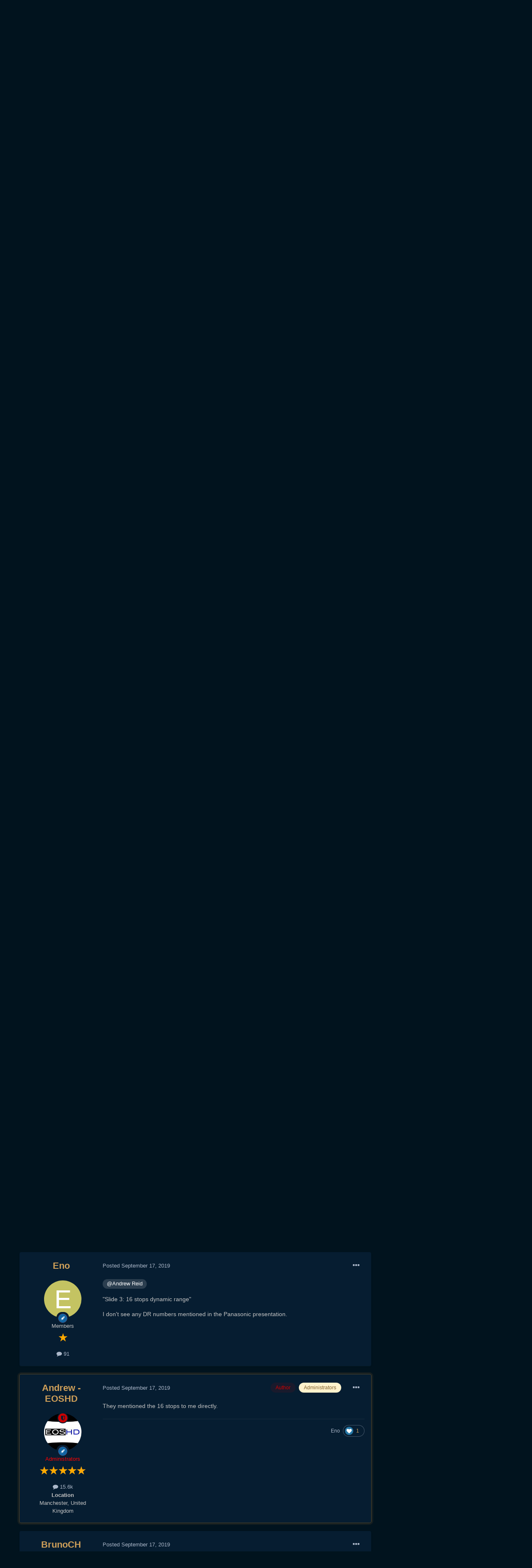

--- FILE ---
content_type: text/html;charset=UTF-8
request_url: https://www.eoshd.com/comments/topic/38423-ibc-show-panasonic-8k-organic-sensor-prototype-camera-with-on-chip-nd-and-16-stop-dynamic-range/
body_size: 29175
content:
<!DOCTYPE html>
<html lang="en-US" dir="ltr">
	<head>
		<meta charset="utf-8">
        
		<title>IBC Show - Panasonic 8K Organic Sensor Prototype Camera with On-chip ND and 16 stop dynamic range - Cameras - EOSHD Forum</title>
		
		
		
		

	<meta name="viewport" content="width=device-width, initial-scale=1">


	
	
		<meta property="og:image" content="https://www.eoshd.com/comments/uploads/monthly_2020_09/1727741594_neweoshdlogo2020bwcopy.jpg.c9e954bdf23fac56ffe89688cc71e0d3.jpg">
	


	<meta name="twitter:card" content="summary_large_image" />


	
		<meta name="twitter:site" content="@EOSHD" />
	


	
		
			
				<meta property="og:title" content="IBC Show - Panasonic 8K Organic Sensor Prototype Camera with On-chip ND and 16 stop dynamic range">
			
		
	

	
		
			
				<meta property="og:type" content="website">
			
		
	

	
		
			
				<meta property="og:url" content="https://www.eoshd.com/comments/topic/38423-ibc-show-panasonic-8k-organic-sensor-prototype-camera-with-on-chip-nd-and-16-stop-dynamic-range/">
			
		
	

	
		
			
				<meta name="description" content="At IBC the Organic Sensor technology Panasonic is developing turned up in the camera above (with a rather nice choice of Cooke cinema lens). Along with the prototype camera, Panasonic had a wealth of information about what makes it such a big step for filmmaking and video. Read the full article">
			
		
	

	
		
			
				<meta property="og:description" content="At IBC the Organic Sensor technology Panasonic is developing turned up in the camera above (with a rather nice choice of Cooke cinema lens). Along with the prototype camera, Panasonic had a wealth of information about what makes it such a big step for filmmaking and video. Read the full article">
			
		
	

	
		
			
				<meta property="og:updated_time" content="2019-10-27T17:04:26Z">
			
		
	

	
		
			
				<meta property="og:site_name" content="EOSHD Forum">
			
		
	

	
		
			
				<meta property="og:locale" content="en_US">
			
		
	


	
		<link rel="next" href="https://www.eoshd.com/comments/topic/38423-ibc-show-panasonic-8k-organic-sensor-prototype-camera-with-on-chip-nd-and-16-stop-dynamic-range/page/2/" />
	

	
		<link rel="last" href="https://www.eoshd.com/comments/topic/38423-ibc-show-panasonic-8k-organic-sensor-prototype-camera-with-on-chip-nd-and-16-stop-dynamic-range/page/2/" />
	

	
		<link rel="canonical" href="https://www.eoshd.com/comments/topic/38423-ibc-show-panasonic-8k-organic-sensor-prototype-camera-with-on-chip-nd-and-16-stop-dynamic-range/" />
	




<link rel="manifest" href="https://www.eoshd.com/comments/manifest.webmanifest/">
<meta name="msapplication-config" content="https://www.eoshd.com/comments/browserconfig.xml/">
<meta name="msapplication-starturl" content="/comments/">
<meta name="application-name" content="EOSHD.com">
<meta name="apple-mobile-web-app-title" content="EOSHD.com">

	<meta name="theme-color" content="#ffffff">


	<meta name="msapplication-TileColor" content="#ffffff">





	

	
		
			<link rel="icon" sizes="36x36" href="https://www.eoshd.com/comments/uploads/monthly_2020_09/android-chrome-36x36.png">
		
	

	
		
			<link rel="icon" sizes="48x48" href="https://www.eoshd.com/comments/uploads/monthly_2020_09/android-chrome-48x48.png">
		
	

	
		
			<link rel="icon" sizes="72x72" href="https://www.eoshd.com/comments/uploads/monthly_2020_09/android-chrome-72x72.png">
		
	

	
		
			<link rel="icon" sizes="96x96" href="https://www.eoshd.com/comments/uploads/monthly_2020_09/android-chrome-96x96.png">
		
	

	
		
			<link rel="icon" sizes="144x144" href="https://www.eoshd.com/comments/uploads/monthly_2020_09/android-chrome-144x144.png">
		
	

	
		
			<link rel="icon" sizes="192x192" href="https://www.eoshd.com/comments/uploads/monthly_2020_09/android-chrome-192x192.png">
		
	

	
		
			<link rel="icon" sizes="256x256" href="https://www.eoshd.com/comments/uploads/monthly_2020_09/android-chrome-256x256.png">
		
	

	
		
			<link rel="icon" sizes="384x384" href="https://www.eoshd.com/comments/uploads/monthly_2020_09/android-chrome-384x384.png">
		
	

	
		
			<link rel="icon" sizes="512x512" href="https://www.eoshd.com/comments/uploads/monthly_2020_09/android-chrome-512x512.png">
		
	

	
		
			<meta name="msapplication-square70x70logo" content="https://www.eoshd.com/comments/uploads/monthly_2020_09/msapplication-square70x70logo.png"/>
		
	

	
		
			<meta name="msapplication-TileImage" content="https://www.eoshd.com/comments/uploads/monthly_2020_09/msapplication-TileImage.png"/>
		
	

	
		
			<meta name="msapplication-square150x150logo" content="https://www.eoshd.com/comments/uploads/monthly_2020_09/msapplication-square150x150logo.png"/>
		
	

	
		
			<meta name="msapplication-wide310x150logo" content="https://www.eoshd.com/comments/uploads/monthly_2020_09/msapplication-wide310x150logo.png"/>
		
	

	
		
			<meta name="msapplication-square310x310logo" content="https://www.eoshd.com/comments/uploads/monthly_2020_09/msapplication-square310x310logo.png"/>
		
	

	
		
			
				<link rel="apple-touch-icon" href="https://www.eoshd.com/comments/uploads/monthly_2020_09/apple-touch-icon-57x57.png">
			
		
	

	
		
			
				<link rel="apple-touch-icon" sizes="60x60" href="https://www.eoshd.com/comments/uploads/monthly_2020_09/apple-touch-icon-60x60.png">
			
		
	

	
		
			
				<link rel="apple-touch-icon" sizes="72x72" href="https://www.eoshd.com/comments/uploads/monthly_2020_09/apple-touch-icon-72x72.png">
			
		
	

	
		
			
				<link rel="apple-touch-icon" sizes="76x76" href="https://www.eoshd.com/comments/uploads/monthly_2020_09/apple-touch-icon-76x76.png">
			
		
	

	
		
			
				<link rel="apple-touch-icon" sizes="114x114" href="https://www.eoshd.com/comments/uploads/monthly_2020_09/apple-touch-icon-114x114.png">
			
		
	

	
		
			
				<link rel="apple-touch-icon" sizes="120x120" href="https://www.eoshd.com/comments/uploads/monthly_2020_09/apple-touch-icon-120x120.png">
			
		
	

	
		
			
				<link rel="apple-touch-icon" sizes="144x144" href="https://www.eoshd.com/comments/uploads/monthly_2020_09/apple-touch-icon-144x144.png">
			
		
	

	
		
			
				<link rel="apple-touch-icon" sizes="152x152" href="https://www.eoshd.com/comments/uploads/monthly_2020_09/apple-touch-icon-152x152.png">
			
		
	

	
		
			
				<link rel="apple-touch-icon" sizes="180x180" href="https://www.eoshd.com/comments/uploads/monthly_2020_09/apple-touch-icon-180x180.png">
			
		
	





<link rel="preload" href="//www.eoshd.com/comments/applications/core/interface/font/fontawesome-webfont.woff2?v=4.7.0" as="font" crossorigin="anonymous">
		




	<link rel='stylesheet' href='https://www.eoshd.com/comments/uploads/css_built_6/341e4a57816af3ba440d891ca87450ff_framework.css?v=d72f08c3d11765323779' media='all'>

	<link rel='stylesheet' href='https://www.eoshd.com/comments/uploads/css_built_6/05e81b71abe4f22d6eb8d1a929494829_responsive.css?v=d72f08c3d11765323779' media='all'>

	<link rel='stylesheet' href='https://www.eoshd.com/comments/uploads/css_built_6/90eb5adf50a8c640f633d47fd7eb1778_core.css?v=d72f08c3d11765323779' media='all'>

	<link rel='stylesheet' href='https://www.eoshd.com/comments/uploads/css_built_6/5a0da001ccc2200dc5625c3f3934497d_core_responsive.css?v=d72f08c3d11765323779' media='all'>

	<link rel='stylesheet' href='https://www.eoshd.com/comments/uploads/css_built_6/62e269ced0fdab7e30e026f1d30ae516_forums.css?v=d72f08c3d11765323779' media='all'>

	<link rel='stylesheet' href='https://www.eoshd.com/comments/uploads/css_built_6/76e62c573090645fb99a15a363d8620e_forums_responsive.css?v=d72f08c3d11765323779' media='all'>

	<link rel='stylesheet' href='https://www.eoshd.com/comments/uploads/css_built_6/ebdea0c6a7dab6d37900b9190d3ac77b_topics.css?v=d72f08c3d11765323779' media='all'>





<link rel='stylesheet' href='https://www.eoshd.com/comments/uploads/css_built_6/258adbb6e4f3e83cd3b355f84e3fa002_custom.css?v=d72f08c3d11765323779' media='all'>




<style type='text/css'>
	
.app_cms_pagebuildertext_4lqzstfau {

}
</style>

		

	
	<script type='text/javascript'>
		var ipsDebug = false;		
	
		var CKEDITOR_BASEPATH = '//www.eoshd.com/comments/applications/core/interface/ckeditor/ckeditor/';
	
		var ipsSettings = {
			
			
			cookie_path: "/comments/",
			
			cookie_prefix: "ips4_",
			
			
			cookie_ssl: true,
			
			upload_imgURL: "",
			message_imgURL: "",
			notification_imgURL: "",
			baseURL: "//www.eoshd.com/comments/",
			jsURL: "//www.eoshd.com/comments/applications/core/interface/js/js.php",
			csrfKey: "9191faadee7c97020e52d45b20873c3b",
			antiCache: "d72f08c3d11765323779",
			jsAntiCache: "d72f08c3d11731338665",
			disableNotificationSounds: true,
			useCompiledFiles: true,
			links_external: true,
			memberID: 0,
			lazyLoadEnabled: true,
			blankImg: "//www.eoshd.com/comments/applications/core/interface/js/spacer.png",
			googleAnalyticsEnabled: false,
			matomoEnabled: false,
			viewProfiles: true,
			mapProvider: 'none',
			mapApiKey: '',
			pushPublicKey: "BDAYIBJUf7cXyeMzNWRjOwI_wJ3IajwgJmkzxSS_BBN2KyfqUr2pwWu7L-ZH12HXAjNOTYfW9ctd5GaZcPD79pA",
			relativeDates: true
		};
		
		
		
		
			ipsSettings['maxImageDimensions'] = {
				width: 1000,
				height: 750
			};
		
		
	</script>





<script type='text/javascript' src='https://www.eoshd.com/comments/uploads/javascript_global/root_library.js?v=d72f08c3d11731338665' data-ips></script>


<script type='text/javascript' src='https://www.eoshd.com/comments/uploads/javascript_global/root_js_lang_1.js?v=d72f08c3d11731338665' data-ips></script>


<script type='text/javascript' src='https://www.eoshd.com/comments/uploads/javascript_global/root_framework.js?v=d72f08c3d11731338665' data-ips></script>


<script type='text/javascript' src='https://www.eoshd.com/comments/uploads/javascript_core/global_global_core.js?v=d72f08c3d11731338665' data-ips></script>


<script type='text/javascript' src='https://www.eoshd.com/comments/uploads/javascript_global/root_front.js?v=d72f08c3d11731338665' data-ips></script>


<script type='text/javascript' src='https://www.eoshd.com/comments/uploads/javascript_core/front_front_core.js?v=d72f08c3d11731338665' data-ips></script>


<script type='text/javascript' src='https://www.eoshd.com/comments/uploads/javascript_forums/front_front_topic.js?v=d72f08c3d11731338665' data-ips></script>


<script type='text/javascript' src='https://www.eoshd.com/comments/uploads/javascript_global/root_map.js?v=d72f08c3d11731338665' data-ips></script>



	<script type='text/javascript'>
		
			ips.setSetting( 'date_format', jQuery.parseJSON('"mm\/dd\/yy"') );
		
			ips.setSetting( 'date_first_day', jQuery.parseJSON('0') );
		
			ips.setSetting( 'ipb_url_filter_option', jQuery.parseJSON('"none"') );
		
			ips.setSetting( 'url_filter_any_action', jQuery.parseJSON('"allow"') );
		
			ips.setSetting( 'bypass_profanity', jQuery.parseJSON('0') );
		
			ips.setSetting( 'emoji_style', jQuery.parseJSON('"native"') );
		
			ips.setSetting( 'emoji_shortcodes', jQuery.parseJSON('true') );
		
			ips.setSetting( 'emoji_ascii', jQuery.parseJSON('true') );
		
			ips.setSetting( 'emoji_cache', jQuery.parseJSON('1650761688') );
		
			ips.setSetting( 'image_jpg_quality', jQuery.parseJSON('85') );
		
			ips.setSetting( 'cloud2', jQuery.parseJSON('false') );
		
			ips.setSetting( 'isAnonymous', jQuery.parseJSON('false') );
		
		
	</script>



<script type='application/ld+json'>
{
    "name": "IBC Show - Panasonic 8K Organic Sensor Prototype Camera with On-chip ND and 16 stop dynamic range",
    "headline": "IBC Show - Panasonic 8K Organic Sensor Prototype Camera with On-chip ND and 16 stop dynamic range",
    "text": "At IBC the Organic Sensor technology Panasonic is developing turned up in the camera above (with a rather nice choice of Cooke cinema lens). Along with the prototype camera, Panasonic had a wealth of information about what makes it such a big step for filmmaking and video.\n \n\n\n\tRead the full article\n \n\n",
    "dateCreated": "2019-09-17T12:48:02+0000",
    "datePublished": "2019-09-17T12:48:02+0000",
    "dateModified": "2019-10-27T17:04:26+0000",
    "image": "https://www.eoshd.com/comments/uploads/monthly_2020_01/1310477322_neweoshdlogo2019candidatesquareforum.thumb.jpg.25246140e4191951f60d4edd51acabbb.jpg",
    "author": {
        "@type": "Person",
        "name": "Andrew - EOSHD",
        "image": "https://www.eoshd.com/comments/uploads/monthly_2020_01/1310477322_neweoshdlogo2019candidatesquareforum.thumb.jpg.25246140e4191951f60d4edd51acabbb.jpg",
        "url": "https://www.eoshd.com/comments/profile/1-andrew-eoshd/"
    },
    "interactionStatistic": [
        {
            "@type": "InteractionCounter",
            "interactionType": "http://schema.org/ViewAction",
            "userInteractionCount": 11982
        },
        {
            "@type": "InteractionCounter",
            "interactionType": "http://schema.org/CommentAction",
            "userInteractionCount": 20
        },
        {
            "@type": "InteractionCounter",
            "interactionType": "http://schema.org/FollowAction",
            "userInteractionCount": 0
        }
    ],
    "@context": "http://schema.org",
    "@type": "DiscussionForumPosting",
    "@id": "https://www.eoshd.com/comments/topic/38423-ibc-show-panasonic-8k-organic-sensor-prototype-camera-with-on-chip-nd-and-16-stop-dynamic-range/",
    "isPartOf": {
        "@id": "https://www.eoshd.com/comments/#website"
    },
    "publisher": {
        "@id": "https://www.eoshd.com/comments/#organization",
        "member": {
            "@type": "Person",
            "name": "Andrew - EOSHD",
            "image": "https://www.eoshd.com/comments/uploads/monthly_2020_01/1310477322_neweoshdlogo2019candidatesquareforum.thumb.jpg.25246140e4191951f60d4edd51acabbb.jpg",
            "url": "https://www.eoshd.com/comments/profile/1-andrew-eoshd/"
        }
    },
    "url": "https://www.eoshd.com/comments/topic/38423-ibc-show-panasonic-8k-organic-sensor-prototype-camera-with-on-chip-nd-and-16-stop-dynamic-range/",
    "discussionUrl": "https://www.eoshd.com/comments/topic/38423-ibc-show-panasonic-8k-organic-sensor-prototype-camera-with-on-chip-nd-and-16-stop-dynamic-range/",
    "mainEntityOfPage": {
        "@type": "WebPage",
        "@id": "https://www.eoshd.com/comments/topic/38423-ibc-show-panasonic-8k-organic-sensor-prototype-camera-with-on-chip-nd-and-16-stop-dynamic-range/"
    },
    "pageStart": 1,
    "pageEnd": 2,
    "comment": [
        {
            "@type": "Comment",
            "@id": "https://www.eoshd.com/comments/topic/38423-ibc-show-panasonic-8k-organic-sensor-prototype-camera-with-on-chip-nd-and-16-stop-dynamic-range/#comment-319023",
            "url": "https://www.eoshd.com/comments/topic/38423-ibc-show-panasonic-8k-organic-sensor-prototype-camera-with-on-chip-nd-and-16-stop-dynamic-range/#comment-319023",
            "author": {
                "@type": "Person",
                "name": "zerocool22",
                "image": "https://www.eoshd.com/comments/applications/core/interface/email/default_photo.png",
                "url": "https://www.eoshd.com/comments/profile/37956-zerocool22/"
            },
            "dateCreated": "2019-09-17T13:09:18+0000",
            "text": "Cool, would love to see some demo footage.\n \n",
            "upvoteCount": 0
        },
        {
            "@type": "Comment",
            "@id": "https://www.eoshd.com/comments/topic/38423-ibc-show-panasonic-8k-organic-sensor-prototype-camera-with-on-chip-nd-and-16-stop-dynamic-range/#comment-319026",
            "url": "https://www.eoshd.com/comments/topic/38423-ibc-show-panasonic-8k-organic-sensor-prototype-camera-with-on-chip-nd-and-16-stop-dynamic-range/#comment-319026",
            "author": {
                "@type": "Person",
                "name": "JordanWright",
                "image": "https://www.eoshd.com/comments/uploads/monthly_2021_01/1586126881_Screenshot2021-01-20at01_41_12.thumb.png.6ffdfd5727632cef52fbb0077e57aeaa.png",
                "url": "https://www.eoshd.com/comments/profile/45510-jordanwright/"
            },
            "dateCreated": "2019-09-17T13:17:08+0000",
            "text": "The On Chip ND looks very interesting\n \n",
            "upvoteCount": 0
        },
        {
            "@type": "Comment",
            "@id": "https://www.eoshd.com/comments/topic/38423-ibc-show-panasonic-8k-organic-sensor-prototype-camera-with-on-chip-nd-and-16-stop-dynamic-range/#comment-319027",
            "url": "https://www.eoshd.com/comments/topic/38423-ibc-show-panasonic-8k-organic-sensor-prototype-camera-with-on-chip-nd-and-16-stop-dynamic-range/#comment-319027",
            "author": {
                "@type": "Person",
                "name": "kye",
                "image": "https://www.eoshd.com/comments/uploads/monthly_2023_08/1492400601_Kyeprofilepic2023.thumb.jpg.40aa45a80f0431690735314b355da214.jpg",
                "url": "https://www.eoshd.com/comments/profile/46637-kye/"
            },
            "dateCreated": "2019-09-17T13:24:28+0000",
            "text": "Great stuff, and truly exciting to see a company pushing forward with such a leap forwards in technology. \u00a0It will start expensively, but trickle-down always occurs as the people who value it most repay the R\u0026amp;D and then the quantity in the mass-market will drive the price even lower.\n \n\n\n\tThe 1/120 is an interesting thing. \u00a0I wonder if there is some kind of time component that prevents it from working over longer exposures?\n \n",
            "upvoteCount": 0
        },
        {
            "@type": "Comment",
            "@id": "https://www.eoshd.com/comments/topic/38423-ibc-show-panasonic-8k-organic-sensor-prototype-camera-with-on-chip-nd-and-16-stop-dynamic-range/#comment-319042",
            "url": "https://www.eoshd.com/comments/topic/38423-ibc-show-panasonic-8k-organic-sensor-prototype-camera-with-on-chip-nd-and-16-stop-dynamic-range/#comment-319042",
            "author": {
                "@type": "Person",
                "name": "Andrew - EOSHD",
                "image": "https://www.eoshd.com/comments/uploads/monthly_2020_01/1310477322_neweoshdlogo2019candidatesquareforum.thumb.jpg.25246140e4191951f60d4edd51acabbb.jpg",
                "url": "https://www.eoshd.com/comments/profile/1-andrew-eoshd/"
            },
            "dateCreated": "2019-09-17T14:47:42+0000",
            "text": "The 1/120 is intriguing me as well. You\u0027d not think the rolling shutter would kick in at slower shutter speeds?\n \n",
            "upvoteCount": 0
        },
        {
            "@type": "Comment",
            "@id": "https://www.eoshd.com/comments/topic/38423-ibc-show-panasonic-8k-organic-sensor-prototype-camera-with-on-chip-nd-and-16-stop-dynamic-range/#comment-319060",
            "url": "https://www.eoshd.com/comments/topic/38423-ibc-show-panasonic-8k-organic-sensor-prototype-camera-with-on-chip-nd-and-16-stop-dynamic-range/#comment-319060",
            "author": {
                "@type": "Person",
                "name": "Sun Daze",
                "image": "https://www.eoshd.com/comments/applications/core/interface/email/default_photo.png",
                "url": "https://www.eoshd.com/comments/profile/49518-sun-daze/"
            },
            "dateCreated": "2019-09-17T16:37:41+0000",
            "text": "dare i say this - this might be the next progression for digital sensors beyond CMOS.\u00a0 Seems like the organic sensor solves a lot of issues CMOS has with rolling shutter.\u00a0 Curious to see how it renders color, especially the red color in skintones.\n \n",
            "upvoteCount": 0
        },
        {
            "@type": "Comment",
            "@id": "https://www.eoshd.com/comments/topic/38423-ibc-show-panasonic-8k-organic-sensor-prototype-camera-with-on-chip-nd-and-16-stop-dynamic-range/#comment-319068",
            "url": "https://www.eoshd.com/comments/topic/38423-ibc-show-panasonic-8k-organic-sensor-prototype-camera-with-on-chip-nd-and-16-stop-dynamic-range/#comment-319068",
            "author": {
                "@type": "Person",
                "name": "Eno",
                "image": "https://www.eoshd.com/comments/applications/core/interface/email/default_photo.png",
                "url": "https://www.eoshd.com/comments/profile/38342-eno/"
            },
            "dateCreated": "2019-09-17T17:41:47+0000",
            "text": "@Andrew Reid\n \n\n\n\t\"Slide 3: 16 stops dynamic range\"\n \n\n\n\tI don\u0027t see any DR numbers mentioned in the Panasonic presentation.\n \n\n",
            "upvoteCount": 0
        },
        {
            "@type": "Comment",
            "@id": "https://www.eoshd.com/comments/topic/38423-ibc-show-panasonic-8k-organic-sensor-prototype-camera-with-on-chip-nd-and-16-stop-dynamic-range/#comment-319084",
            "url": "https://www.eoshd.com/comments/topic/38423-ibc-show-panasonic-8k-organic-sensor-prototype-camera-with-on-chip-nd-and-16-stop-dynamic-range/#comment-319084",
            "author": {
                "@type": "Person",
                "name": "Andrew - EOSHD",
                "image": "https://www.eoshd.com/comments/uploads/monthly_2020_01/1310477322_neweoshdlogo2019candidatesquareforum.thumb.jpg.25246140e4191951f60d4edd51acabbb.jpg",
                "url": "https://www.eoshd.com/comments/profile/1-andrew-eoshd/"
            },
            "dateCreated": "2019-09-17T19:24:51+0000",
            "text": "They mentioned the 16 stops to me directly.\n \n",
            "upvoteCount": 1
        },
        {
            "@type": "Comment",
            "@id": "https://www.eoshd.com/comments/topic/38423-ibc-show-panasonic-8k-organic-sensor-prototype-camera-with-on-chip-nd-and-16-stop-dynamic-range/#comment-319104",
            "url": "https://www.eoshd.com/comments/topic/38423-ibc-show-panasonic-8k-organic-sensor-prototype-camera-with-on-chip-nd-and-16-stop-dynamic-range/#comment-319104",
            "author": {
                "@type": "Person",
                "name": "BrunoCH",
                "image": "https://www.eoshd.com/comments/uploads/monthly_2018_11/B.thumb.png.f52dfb2ca5703bb91e0ebbe194eadd68.png",
                "url": "https://www.eoshd.com/comments/profile/33716-brunoch/"
            },
            "dateCreated": "2019-09-17T21:24:21+0000",
            "text": "It\u2019s the future of the Cmos sensor but it seems that it takes a long time to set up. Beauviala (Aaton camera\u00a0creator) had written an interesting text three years ago already.\n \n\n\n\thttps://www.afcinema.com/The-end-of-the-Neutral-Density-Filter.html\n \n\n",
            "upvoteCount": 1
        },
        {
            "@type": "Comment",
            "@id": "https://www.eoshd.com/comments/topic/38423-ibc-show-panasonic-8k-organic-sensor-prototype-camera-with-on-chip-nd-and-16-stop-dynamic-range/#comment-319129",
            "url": "https://www.eoshd.com/comments/topic/38423-ibc-show-panasonic-8k-organic-sensor-prototype-camera-with-on-chip-nd-and-16-stop-dynamic-range/#comment-319129",
            "author": {
                "@type": "Person",
                "name": "Cliff Totten",
                "image": "https://www.eoshd.com/comments/applications/core/interface/email/default_photo.png",
                "url": "https://www.eoshd.com/comments/profile/35342-cliff-totten/"
            },
            "dateCreated": "2019-09-18T00:02:00+0000",
            "text": "I have neen told that the hardest problem for them to solve with these organic sensors is that the use a massive amount of power and they get extremely hot. So, good like trying to get them into a small battery operated camera body.\n \n\n\n\tI asked a Sony technical manager that I know abour this technogy. He literally laughed at me and said \"Cliff....it\u0027s one thing to BUILD\u00a0the \"Spruce Goose\"....but actually FLYING it is a whole \u0027nuther\u00a0story\".\n \n\n\n\tYeah...huge power and huge heat are the reason why its been in stuck developement like it has.\n \n",
            "upvoteCount": 0
        },
        {
            "@type": "Comment",
            "@id": "https://www.eoshd.com/comments/topic/38423-ibc-show-panasonic-8k-organic-sensor-prototype-camera-with-on-chip-nd-and-16-stop-dynamic-range/#comment-319130",
            "url": "https://www.eoshd.com/comments/topic/38423-ibc-show-panasonic-8k-organic-sensor-prototype-camera-with-on-chip-nd-and-16-stop-dynamic-range/#comment-319130",
            "author": {
                "@type": "Person",
                "name": "Caleb Genheimer",
                "image": "https://www.eoshd.com/comments/applications/core/interface/email/default_photo.png",
                "url": "https://www.eoshd.com/comments/profile/13676-caleb-genheimer/"
            },
            "dateCreated": "2019-09-18T00:04:37+0000",
            "text": "Yeah but when the Organics\u00a0become sentient, our entire species will be at risk of eradication!\n \n",
            "upvoteCount": 1
        },
        {
            "@type": "Comment",
            "@id": "https://www.eoshd.com/comments/topic/38423-ibc-show-panasonic-8k-organic-sensor-prototype-camera-with-on-chip-nd-and-16-stop-dynamic-range/#comment-319311",
            "url": "https://www.eoshd.com/comments/topic/38423-ibc-show-panasonic-8k-organic-sensor-prototype-camera-with-on-chip-nd-and-16-stop-dynamic-range/#comment-319311",
            "author": {
                "@type": "Person",
                "name": "Waynes",
                "image": "https://www.eoshd.com/comments/applications/core/interface/email/default_photo.png",
                "url": "https://www.eoshd.com/comments/profile/45604-waynes/"
            },
            "dateCreated": "2019-09-18T18:22:41+0000",
            "text": "What happened to the post 20 stop latitude of the year sensor years ago?\u00a0 We might as well go and buy a good Sony sensored camera for the price difference.\u00a0 They have HDR, global shutter and low light in their range.\n \n\n\n\t\u00a0\n \n\n\n\tWhy is Panasonic taking so many years on this one.\u00a0 Years and years and more so.\n \n",
            "upvoteCount": 0
        },
        {
            "@type": "Comment",
            "@id": "https://www.eoshd.com/comments/topic/38423-ibc-show-panasonic-8k-organic-sensor-prototype-camera-with-on-chip-nd-and-16-stop-dynamic-range/#comment-319356",
            "url": "https://www.eoshd.com/comments/topic/38423-ibc-show-panasonic-8k-organic-sensor-prototype-camera-with-on-chip-nd-and-16-stop-dynamic-range/#comment-319356",
            "author": {
                "@type": "Person",
                "name": "kye",
                "image": "https://www.eoshd.com/comments/uploads/monthly_2023_08/1492400601_Kyeprofilepic2023.thumb.jpg.40aa45a80f0431690735314b355da214.jpg",
                "url": "https://www.eoshd.com/comments/profile/46637-kye/"
            },
            "dateCreated": "2019-09-18T23:00:08+0000",
            "text": "It seems counterintuitive to me and that makes me think it\u0027s probably a sensor thing (which I don\u0027t understand and know very little about). \u00a0I wonder if @androidlad\u00a0can shed any light on this particular aspect?\n \n\n",
            "upvoteCount": 0
        },
        {
            "@type": "Comment",
            "@id": "https://www.eoshd.com/comments/topic/38423-ibc-show-panasonic-8k-organic-sensor-prototype-camera-with-on-chip-nd-and-16-stop-dynamic-range/#comment-319469",
            "url": "https://www.eoshd.com/comments/topic/38423-ibc-show-panasonic-8k-organic-sensor-prototype-camera-with-on-chip-nd-and-16-stop-dynamic-range/#comment-319469",
            "author": {
                "@type": "Person",
                "name": "Video Hummus",
                "image": "https://www.eoshd.com/comments/applications/core/interface/email/default_photo.png",
                "url": "https://www.eoshd.com/comments/profile/47939-video-hummus/"
            },
            "dateCreated": "2019-09-19T13:11:50+0000",
            "text": "I wonder what the DR numbers are for high frame double exposure HDR video.\n \n",
            "upvoteCount": 0
        },
        {
            "@type": "Comment",
            "@id": "https://www.eoshd.com/comments/topic/38423-ibc-show-panasonic-8k-organic-sensor-prototype-camera-with-on-chip-nd-and-16-stop-dynamic-range/#comment-319508",
            "url": "https://www.eoshd.com/comments/topic/38423-ibc-show-panasonic-8k-organic-sensor-prototype-camera-with-on-chip-nd-and-16-stop-dynamic-range/#comment-319508",
            "author": {
                "@type": "Person",
                "name": "theSUBVERSIVE",
                "image": "https://www.eoshd.com/comments/uploads/monthly_2016_04/raven-01.jpg.3a429a2cb94c1792e59307fb556591f9.thumb.jpg.ea51abb64d19420b1d02773e540f5219.jpg",
                "url": "https://www.eoshd.com/comments/profile/14212-thesubversive/"
            },
            "dateCreated": "2019-09-19T16:59:30+0000",
            "text": "If they do it right, this camera could help Panasonic gain a lot of traction in the higher-end market and the timing is quite good since it doesn\u0027t look like Sony or Canon will be announcing any camera soon. But despite recent announcements from them, they also might be aiming Tokyo 2020 for their 8K cameras too, who knows.\n \n\n\n\t\u00a0\n \n\n\n\tEdit: oh, after watching another interview, it\u0027s mainly for\u00a0broadcast, so I don\u0027t know when they might use this sensor for a Varicam/Cinema solution\n \n",
            "upvoteCount": 0
        },
        {
            "@type": "Comment",
            "@id": "https://www.eoshd.com/comments/topic/38423-ibc-show-panasonic-8k-organic-sensor-prototype-camera-with-on-chip-nd-and-16-stop-dynamic-range/#comment-319512",
            "url": "https://www.eoshd.com/comments/topic/38423-ibc-show-panasonic-8k-organic-sensor-prototype-camera-with-on-chip-nd-and-16-stop-dynamic-range/#comment-319512",
            "author": {
                "@type": "Person",
                "name": "majoraxis",
                "image": "https://www.eoshd.com/comments/applications/core/interface/email/default_photo.png",
                "url": "https://www.eoshd.com/comments/profile/35853-majoraxis/"
            },
            "dateCreated": "2019-09-19T17:28:42+0000",
            "text": "I remember when doing 6k to 4k down sampling\u00a0in camera was said to be\u00a0too power consuming and too heat producing and then NX1 did it and now everybody does it. \u00a0Same with any new technology - at first it\u0027s impossible, then it\u0027s near impossible and super expensive, then it\u0027s expensive be readily available, then it shows up in consumer product as the next big thing and costs just slightly more that the previous next big thing. This will happen at the high end first then give it 2-3\u00a0years after that and it will be available for \u00a0and affordable price\u00a0and be seen as cost saving tool\u00a0because of the amount of time you save in production and post because of\u00a0the extra margin for error on set - less redos\u00a0and\u00a0less corrections etc.\n \n",
            "upvoteCount": 0
        },
        {
            "@type": "Comment",
            "@id": "https://www.eoshd.com/comments/topic/38423-ibc-show-panasonic-8k-organic-sensor-prototype-camera-with-on-chip-nd-and-16-stop-dynamic-range/#comment-319719",
            "url": "https://www.eoshd.com/comments/topic/38423-ibc-show-panasonic-8k-organic-sensor-prototype-camera-with-on-chip-nd-and-16-stop-dynamic-range/#comment-319719",
            "author": {
                "@type": "Person",
                "name": "Video Hummus",
                "image": "https://www.eoshd.com/comments/applications/core/interface/email/default_photo.png",
                "url": "https://www.eoshd.com/comments/profile/47939-video-hummus/"
            },
            "dateCreated": "2019-09-21T03:56:43+0000",
            "text": "Make some popcorn before you watch.\n \n\n\n\t\n\t\t\n\t\n\n\n\n\t\u00a0\n \n\n\n\n\tBecause they seem to be developing it from scratch.\n \n",
            "upvoteCount": 0
        },
        {
            "@type": "Comment",
            "@id": "https://www.eoshd.com/comments/topic/38423-ibc-show-panasonic-8k-organic-sensor-prototype-camera-with-on-chip-nd-and-16-stop-dynamic-range/#comment-321163",
            "url": "https://www.eoshd.com/comments/topic/38423-ibc-show-panasonic-8k-organic-sensor-prototype-camera-with-on-chip-nd-and-16-stop-dynamic-range/#comment-321163",
            "author": {
                "@type": "Person",
                "name": "Waynes",
                "image": "https://www.eoshd.com/comments/applications/core/interface/email/default_photo.png",
                "url": "https://www.eoshd.com/comments/profile/45604-waynes/"
            },
            "dateCreated": "2019-09-30T11:16:17+0000",
            "text": "Lol!\u00a0 The tech came from another company I think, last decade, as a partnership.\u00a0 It\u0027s a looong time!\n \n",
            "upvoteCount": 0
        },
        {
            "@type": "Comment",
            "@id": "https://www.eoshd.com/comments/topic/38423-ibc-show-panasonic-8k-organic-sensor-prototype-camera-with-on-chip-nd-and-16-stop-dynamic-range/#comment-321183",
            "url": "https://www.eoshd.com/comments/topic/38423-ibc-show-panasonic-8k-organic-sensor-prototype-camera-with-on-chip-nd-and-16-stop-dynamic-range/#comment-321183",
            "author": {
                "@type": "Person",
                "name": "Video Hummus",
                "image": "https://www.eoshd.com/comments/applications/core/interface/email/default_photo.png",
                "url": "https://www.eoshd.com/comments/profile/47939-video-hummus/"
            },
            "dateCreated": "2019-09-30T14:54:53+0000",
            "text": "Yes , that company is called FujiFilm. You might have heard of them.\n \n\n\n\tLet me remind you it has also taken a decade for CMOS sensors to be where they are at today.\u00a0\n \n",
            "upvoteCount": 0
        },
        {
            "@type": "Comment",
            "@id": "https://www.eoshd.com/comments/topic/38423-ibc-show-panasonic-8k-organic-sensor-prototype-camera-with-on-chip-nd-and-16-stop-dynamic-range/#comment-321543",
            "url": "https://www.eoshd.com/comments/topic/38423-ibc-show-panasonic-8k-organic-sensor-prototype-camera-with-on-chip-nd-and-16-stop-dynamic-range/#comment-321543",
            "author": {
                "@type": "Person",
                "name": "BrunoCH",
                "image": "https://www.eoshd.com/comments/uploads/monthly_2018_11/B.thumb.png.f52dfb2ca5703bb91e0ebbe194eadd68.png",
                "url": "https://www.eoshd.com/comments/profile/33716-brunoch/"
            },
            "dateCreated": "2019-10-02T19:54:35+0000",
            "text": "Interesting things after 2mn03s.\n \n\n\n\thttps://youtu.be/FyqN6_PoVoI\n \n\n",
            "upvoteCount": 0
        }
    ]
}	
</script>

<script type='application/ld+json'>
{
    "@context": "http://www.schema.org",
    "publisher": "https://www.eoshd.com/comments/#organization",
    "@type": "WebSite",
    "@id": "https://www.eoshd.com/comments/#website",
    "mainEntityOfPage": "https://www.eoshd.com/comments/",
    "name": "EOSHD Forum",
    "url": "https://www.eoshd.com/comments/",
    "potentialAction": {
        "type": "SearchAction",
        "query-input": "required name=query",
        "target": "https://www.eoshd.com/comments/search/?q={query}"
    },
    "inLanguage": [
        {
            "@type": "Language",
            "name": "English (USA)",
            "alternateName": "en-US"
        }
    ]
}	
</script>

<script type='application/ld+json'>
{
    "@context": "http://www.schema.org",
    "@type": "Organization",
    "@id": "https://www.eoshd.com/comments/#organization",
    "mainEntityOfPage": "https://www.eoshd.com/comments/",
    "name": "EOSHD Forum",
    "url": "https://www.eoshd.com/comments/",
    "logo": {
        "@type": "ImageObject",
        "@id": "https://www.eoshd.com/comments/#logo",
        "url": "https://www.eoshd.com/comments/uploads/monthly_2020_09/eoshd-logo-forum-new-2020.jpg.b0bd3e61ba80f55977d99c0fffeca5e6.jpg"
    },
    "sameAs": [
        "https://twitter.com/EOSHD",
        "https://www.youtube.com/user/EOSHDtube"
    ]
}	
</script>


		

	
	<link rel='shortcut icon' href='https://www.eoshd.com/comments/uploads/monthly_2017_09/favicon.ico.8b235de2026d105c00b04d90eb638a2f.ico' type="image/x-icon">

	</head>
	<body class='ipsApp ipsApp_front ipsJS_none ipsClearfix' data-controller='core.front.core.app' data-message="" data-pageApp='forums' data-pageLocation='front' data-pageModule='forums' data-pageController='topic' data-pageID='38423'  >
		
        

        

		  <a href='#ipsLayout_mainArea' class='ipsHide' title='Go to main content on this page' accesskey='m'>Jump to content</a>
		<div id='ipsLayout_header' class='ipsClearfix'>
			





			<header>
				<div class='ipsLayout_container'>
					


<a href='https://www.eoshd.com' id='elLogo' accesskey='1'><img src="https://www.eoshd.com/comments/uploads/monthly_2020_09/eoshd-logo-forum-new-2020.jpg.b0bd3e61ba80f55977d99c0fffeca5e6.jpg" alt='EOSHD Forum'></a>

					
						

	<ul id='elUserNav' class='ipsList_inline cSignedOut ipsResponsive_showDesktop'>
		

	
		<li class='cUserNav_icon'>
			<a href='https://twitter.com/EOSHD' target='_blank' class='cShareLink cShareLink_twitter' rel='noopener noreferrer'><i class='fa fa-twitter'></i></a>
		</li>
	
		<li class='cUserNav_icon'>
			<a href='https://www.youtube.com/user/EOSHDtube' target='_blank' class='cShareLink cShareLink_youtube' rel='noopener noreferrer'><i class='fa fa-youtube'></i></a>
		</li>
	

        
		
        
        
            
            <li id='elSignInLink'>
                <a href='https://www.eoshd.com/comments/login/' id='elUserSignIn'>
                    Existing user? Sign In
                </a>
            </li>
            
        
		
			<li>
				
					<a href='https://www.eoshd.com/comments/register/' data-ipsDialog data-ipsDialog-size='narrow' data-ipsDialog-title='Sign Up' id='elRegisterButton' class='ipsButton ipsButton_normal ipsButton_primary'>Sign Up</a>
				
			</li>
		
	</ul>

						
<ul class='ipsMobileHamburger ipsList_reset ipsResponsive_hideDesktop'>
	<li data-ipsDrawer data-ipsDrawer-drawerElem='#elMobileDrawer'>
		<a href='#'>
			
			
				
			
			
			
			<i class='fa fa-navicon'></i>
		</a>
	</li>
</ul>
					
				</div>
			</header>
			

	<nav data-controller='core.front.core.navBar' class='ipsNavBar_noSubBars ipsResponsive_showDesktop'>
		<div class='ipsNavBar_primary ipsLayout_container ipsNavBar_noSubBars'>
			<ul data-role="primaryNavBar" class='ipsClearfix'>
				


	
		
		
		<li  id='elNavSecondary_15' data-role="navBarItem" data-navApp="core" data-navExt="CustomItem">
			
			
				<a href="https://www.eoshd.com"  data-navItem-id="15" >
					Home<span class='ipsNavBar_active__identifier'></span>
				</a>
			
			
		</li>
	
	

	
		
		
		<li  id='elNavSecondary_16' data-role="navBarItem" data-navApp="core" data-navExt="CustomItem">
			
			
				<a href="https://www.eoshd.com/comments/forum/4-cameras/"  data-navItem-id="16" >
					Forum<span class='ipsNavBar_active__identifier'></span>
				</a>
			
			
		</li>
	
	

	
		
		
		<li  id='elNavSecondary_26' data-role="navBarItem" data-navApp="core" data-navExt="CustomItem">
			
			
				<a href="https://www.eoshd.com/category/review/"  data-navItem-id="26" >
					Reviews<span class='ipsNavBar_active__identifier'></span>
				</a>
			
			
		</li>
	
	

	
		
		
		<li  id='elNavSecondary_27' data-role="navBarItem" data-navApp="core" data-navExt="CustomItem">
			
			
				<a href="https://www.youtube.com/user/EOSHDtube/videos"  data-navItem-id="27" >
					Youtube<span class='ipsNavBar_active__identifier'></span>
				</a>
			
			
		</li>
	
	

	
		
		
		<li  id='elNavSecondary_17' data-role="navBarItem" data-navApp="core" data-navExt="CustomItem">
			
			
				<a href="https://www.eoshd.com/eoshd-pro-color-hdr-v4-a7-iii-a7r-iii/" target='_blank' rel="noopener" data-navItem-id="17" >
					EOSHD Pro Color<span class='ipsNavBar_active__identifier'></span>
				</a>
			
			
		</li>
	
	

	
		
		
		<li  id='elNavSecondary_19' data-role="navBarItem" data-navApp="core" data-navExt="CustomItem">
			
			
				<a href="https://www.eoshd.com/2016/09/now-available-eoshd-picture-profiles-brings-c-log-canon-dslrs-including-1d-x-mark-ii-5d-mark-iv/" target='_blank' rel="noopener" data-navItem-id="19" >
					EOSHD C-LOG<span class='ipsNavBar_active__identifier'></span>
				</a>
			
			
		</li>
	
	

	
		
		
		<li  id='elNavSecondary_24' data-role="navBarItem" data-navApp="core" data-navExt="CustomItem">
			
			
				<a href="https://www.eoshd.com/eoshd-z-log-nikon-z6-z7-d850/" target='_blank' rel="noopener" data-navItem-id="24" >
					EOSHD Z-LOG<span class='ipsNavBar_active__identifier'></span>
				</a>
			
			
		</li>
	
	

	
		
		
		<li  id='elNavSecondary_25' data-role="navBarItem" data-navApp="core" data-navExt="CustomItem">
			
			
				<a href="https://www.eoshd.com/eoshd-shooters-guides/" target='_blank' rel="noopener" data-navItem-id="25" >
					EOSHD Shooter's Guides<span class='ipsNavBar_active__identifier'></span>
				</a>
			
			
		</li>
	
	

				<li class='ipsHide' id='elNavigationMore' data-role='navMore'>
					<a href='#' data-ipsMenu data-ipsMenu-appendTo='#elNavigationMore' id='elNavigationMore_dropdown'>More</a>
					<ul class='ipsNavBar_secondary ipsHide' data-role='secondaryNavBar'>
						<li class='ipsHide' id='elNavigationMore_more' data-role='navMore'>
							<a href='#' data-ipsMenu data-ipsMenu-appendTo='#elNavigationMore_more' id='elNavigationMore_more_dropdown'>More <i class='fa fa-caret-down'></i></a>
							<ul class='ipsHide ipsMenu ipsMenu_auto' id='elNavigationMore_more_dropdown_menu' data-role='moreDropdown'></ul>
						</li>
					</ul>
				</li>
			</ul>
			

	<div id="elSearchWrapper">
		<div id='elSearch' data-controller="core.front.core.quickSearch">
			<form accept-charset='utf-8' action='//www.eoshd.com/comments/search/?do=quicksearch' method='post'>
                <input type='search' id='elSearchField' placeholder='Search...' name='q' autocomplete='off' aria-label='Search'>
                <details class='cSearchFilter' style="font-size:12px;width:150px;padding-top:7px;color:#888888;">
                    <summary class='cSearchFilter__text'></summary>
                    <ul class='cSearchFilter__menu' style="background:#ffffff;padding-right:10px;padding-left:10px;width:150px;">
                        
                        <li><label><input type="radio" name="type" value="all" ><span class='cSearchFilter__menuText'>Everywhere</span></label></li>
                        
                            
                                <li><label><input type="radio" name="type" value='contextual_{&quot;type&quot;:&quot;forums_topic&quot;,&quot;nodes&quot;:4}' checked><span class='cSearchFilter__menuText'>This Forum</span></label></li>
                            
                                <li><label><input type="radio" name="type" value='contextual_{&quot;type&quot;:&quot;forums_topic&quot;,&quot;item&quot;:38423}' checked><span class='cSearchFilter__menuText'>This Topic</span></label></li>
                            
                        
                        
                            <li><label><input type="radio" name="type" value="core_statuses_status"><span class='cSearchFilter__menuText'>Status Updates</span></label></li>
                        
                            <li><label><input type="radio" name="type" value="forums_topic"><span class='cSearchFilter__menuText'>Topics</span></label></li>
                        
                            <li><label><input type="radio" name="type" value="cms_pages_pageitem"><span class='cSearchFilter__menuText'>Pages</span></label></li>
                        
                            <li><label><input type="radio" name="type" value="cms_records1"><span class='cSearchFilter__menuText'>Article</span></label></li>
                        
                            <li><label><input type="radio" name="type" value="core_members"><span class='cSearchFilter__menuText'>Members</span></label></li>
                        
                    </ul>
                </details>
				<button class='cSearchSubmit' type="submit" aria-label='Search'><i class="fa fa-search"></i></button>
			</form>
		</div>
	</div>

		</div>
	</nav>

			
<ul id='elMobileNav' class='ipsResponsive_hideDesktop' data-controller='core.front.core.mobileNav'>
	
		
			<li id='elMobileBreadcrumb'>
				<a href='https://www.eoshd.com/comments/'>
					<span>Home</span>
				</a>
			</li>
		
	
	
	
	<li >
		<a data-action="defaultStream" href='https://www.eoshd.com/comments/discover/'><i class="fa fa-newspaper-o" aria-hidden="true"></i></a>
	</li>

	

	
		<li class='ipsJS_show'>
			<a href='https://www.eoshd.com/comments/search/'><i class='fa fa-search'></i></a>
		</li>
	
</ul>
		</div>
		<main id='ipsLayout_body' class='ipsLayout_container'>
			<div id='ipsLayout_contentArea'>
				<div id='ipsLayout_contentWrapper'>
					
<nav class='ipsBreadcrumb ipsBreadcrumb_top ipsFaded_withHover'>
	

	<ul class='ipsList_inline ipsPos_right'>
		
		<li >
			<a data-action="defaultStream" class='ipsType_light '  href='https://www.eoshd.com/comments/discover/'><i class="fa fa-newspaper-o" aria-hidden="true"></i> <span>All Activity</span></a>
		</li>
		
	</ul>

	<ul data-role="breadcrumbList">
		<li>
			<a title="Home" href='https://www.eoshd.com/comments/'>
				<span>Home <i class='fa fa-angle-right'></i></span>
			</a>
		</li>
		
		
			<li>
				
					IBC Show - Panasonic 8K Organic Sensor Prototype Camera with On-chip ND and 16 stop dynamic range
				
			</li>
		
	</ul>
</nav>
					
					<div id='ipsLayout_mainArea'>
						
						
						
						

	




						



<div class="ipsPageHeader ipsResponsive_pull ipsBox ipsPadding sm:ipsPadding:half ipsMargin_bottom">
		
	
	<div class="ipsFlex ipsFlex-ai:center ipsFlex-fw:wrap ipsGap:4">
		<div class="ipsFlex-flex:11">
			<h1 class="ipsType_pageTitle ipsContained_container">
				

				
				
					<span class="ipsType_break ipsContained">
						<span>IBC Show - Panasonic 8K Organic Sensor Prototype Camera with On-chip ND and 16 stop dynamic range</span>
					</span>
				
			</h1>
			
			
		</div>
		
	</div>
	<hr class="ipsHr">
	<div class="ipsPageHeader__meta ipsFlex ipsFlex-jc:between ipsFlex-ai:center ipsFlex-fw:wrap ipsGap:3">
		<div class="ipsFlex-flex:11">
			<div class="ipsPhotoPanel ipsPhotoPanel_mini ipsPhotoPanel_notPhone ipsClearfix">
				


	<a href="https://www.eoshd.com/comments/profile/1-andrew-eoshd/" rel="nofollow" data-ipsHover data-ipsHover-width="370" data-ipsHover-target="https://www.eoshd.com/comments/profile/1-andrew-eoshd/?do=hovercard" class="ipsUserPhoto ipsUserPhoto_mini" title="Go to Andrew - EOSHD's profile">
		<img src='https://www.eoshd.com/comments/uploads/monthly_2020_01/1310477322_neweoshdlogo2019candidatesquareforum.thumb.jpg.25246140e4191951f60d4edd51acabbb.jpg' alt='Andrew - EOSHD' loading="lazy">
	</a>

				<div>
					<p class="ipsType_reset ipsType_blendLinks">
						<span class="ipsType_normal">
						
							<strong>By 


<a href='https://www.eoshd.com/comments/profile/1-andrew-eoshd/' rel="nofollow" data-ipsHover data-ipsHover-width='370' data-ipsHover-target='https://www.eoshd.com/comments/profile/1-andrew-eoshd/?do=hovercard&amp;referrer=https%253A%252F%252Fwww.eoshd.com%252Fcomments%252Ftopic%252F38423-ibc-show-panasonic-8k-organic-sensor-prototype-camera-with-on-chip-nd-and-16-stop-dynamic-range%252F' title="Go to Andrew - EOSHD's profile" class="ipsType_break">Andrew - EOSHD</a>, </strong><br>
							<span class="ipsType_light"><time datetime='2019-09-17T12:48:02Z' title='09/17/2019 12:48  PM' data-short='6 yr'>September 17, 2019</time> In: <a href="https://www.eoshd.com/comments/forum/4-cameras/">Cameras</a></span>
						
						</span>
					</p>
				</div>
			</div>
		</div>
		
			<div class="ipsFlex-flex:01 ipsResponsive_hidePhone">
				<div class="ipsFlex ipsFlex-ai:center ipsFlex-jc:center ipsGap:3 ipsGap_row:0">
					
						


    <a href='#elShareItem_1070841226_menu' id='elShareItem_1070841226' data-ipsMenu class='ipsShareButton ipsButton ipsButton_verySmall ipsButton_link ipsButton_link--light'>
        <span><i class='fa fa-share-alt'></i></span> &nbsp;Share
    </a>

    <div class='ipsPadding ipsMenu ipsMenu_auto ipsHide' id='elShareItem_1070841226_menu' data-controller="core.front.core.sharelink">
        <ul class='ipsList_inline'>
            
                <li>
<a href="https://www.facebook.com/sharer/sharer.php?u=https%3A%2F%2Fwww.eoshd.com%2Fcomments%2Ftopic%2F38423-ibc-show-panasonic-8k-organic-sensor-prototype-camera-with-on-chip-nd-and-16-stop-dynamic-range%2F" class="cShareLink cShareLink_facebook" target="_blank" data-role="shareLink" title='Share on Facebook' data-ipsTooltip rel='noopener nofollow'>
	<i class="fa fa-facebook"></i>
</a></li>
            
                <li>
<a href="https://twitter.com/share?text=IBC%20Show%20-%20Panasonic%208K%20Organic%20Sensor%20Prototype%20Camera%20with%20On-chip%20ND%20and%2016%20stop%20dynamic%20range%20%23eoshd&amp;url=https%3A%2F%2Fwww.eoshd.com%2Fcomments%2Ftopic%2F38423-ibc-show-panasonic-8k-organic-sensor-prototype-camera-with-on-chip-nd-and-16-stop-dynamic-range%2F" class="cShareLink cShareLink_twitter" target="_blank" data-role="shareLink" title='Share on Twitter' data-ipsTooltip rel='noopener'>
	<i class="fa fa-twitter"></i>
</a></li>
            
                <li>
<a href="http://pinterest.com/pin/create/button/?url=https://www.eoshd.com/comments/topic/38423-ibc-show-panasonic-8k-organic-sensor-prototype-camera-with-on-chip-nd-and-16-stop-dynamic-range/&amp;media=https://www.eoshd.com/comments/uploads/monthly_2020_09/1727741594_neweoshdlogo2020bwcopy.jpg.c9e954bdf23fac56ffe89688cc71e0d3.jpg" class="cShareLink cShareLink_pinterest" rel="nofollow noopener" target="_blank" data-role="shareLink" title='Share on Pinterest' data-ipsTooltip>
	<i class="fa fa-pinterest"></i>
</a></li>
            
                <li>
<a href="https://www.reddit.com/submit?url=https%3A%2F%2Fwww.eoshd.com%2Fcomments%2Ftopic%2F38423-ibc-show-panasonic-8k-organic-sensor-prototype-camera-with-on-chip-nd-and-16-stop-dynamic-range%2F&amp;title=IBC+Show+-+Panasonic+8K+Organic+Sensor+Prototype+Camera+with+On-chip+ND+and+16+stop+dynamic+range" class="cShareLink cShareLink_reddit" target="_blank" title='Share on Reddit' data-ipsTooltip rel='noopener'>
	<i class="fa fa-reddit"></i>
</a></li>
            
                <li>
<a href="mailto:?subject=IBC%20Show%20-%20Panasonic%208K%20Organic%20Sensor%20Prototype%20Camera%20with%20On-chip%20ND%20and%2016%20stop%20dynamic%20range&body=https%3A%2F%2Fwww.eoshd.com%2Fcomments%2Ftopic%2F38423-ibc-show-panasonic-8k-organic-sensor-prototype-camera-with-on-chip-nd-and-16-stop-dynamic-range%2F" rel='nofollow' class='cShareLink cShareLink_email' title='Share via email' data-ipsTooltip>
	<i class="fa fa-envelope"></i>
</a></li>
            
        </ul>
        
            <hr class='ipsHr'>
            <button class='ipsHide ipsButton ipsButton_verySmall ipsButton_light ipsButton_fullWidth ipsMargin_top:half' data-controller='core.front.core.webshare' data-role='webShare' data-webShareTitle='IBC Show - Panasonic 8K Organic Sensor Prototype Camera with On-chip ND and 16 stop dynamic range' data-webShareText='IBC Show - Panasonic 8K Organic Sensor Prototype Camera with On-chip ND and 16 stop dynamic range' data-webShareUrl='https://www.eoshd.com/comments/topic/38423-ibc-show-panasonic-8k-organic-sensor-prototype-camera-with-on-chip-nd-and-16-stop-dynamic-range/'>More sharing options...</button>
        
    </div>

					
					



					

<div data-followApp='forums' data-followArea='topic' data-followID='38423' data-controller='core.front.core.followButton'>
	

	<div class="ipsFollow ipsPos_middle ipsButton ipsButton_link ipsButton_verySmall ipsButton_disabled" data-role="followButton">
		
			<span>Followers</span>
			<span class='ipsCommentCount'>0</span>
		
	</div>

</div>
				</div>
			</div>
					
	</div>
	
	
</div>








<div class="ipsClearfix">
	<ul class="ipsToolList ipsToolList_horizontal ipsClearfix ipsSpacer_both ipsResponsive_hidePhone">
		
		
		
	</ul>
</div>

<div id="comments" data-controller="core.front.core.commentFeed,forums.front.topic.view, core.front.core.ignoredComments" data-autopoll data-baseurl="https://www.eoshd.com/comments/topic/38423-ibc-show-panasonic-8k-organic-sensor-prototype-camera-with-on-chip-nd-and-16-stop-dynamic-range/"  data-feedid="topic-38423" class="cTopic ipsClear ipsSpacer_top">
	
			

				<div class="ipsBox ipsResponsive_pull ipsPadding:half ipsClearfix ipsClear ipsMargin_bottom">
					
					
						


	
	<ul class='ipsPagination' id='elPagination_7808a8a998d6df4994ca256986ab3c96_1233818589' data-ipsPagination-seoPagination='true' data-pages='2' data-ipsPagination  data-ipsPagination-pages="2" data-ipsPagination-perPage='20'>
		
			
				<li class='ipsPagination_first ipsPagination_inactive'><a href='https://www.eoshd.com/comments/topic/38423-ibc-show-panasonic-8k-organic-sensor-prototype-camera-with-on-chip-nd-and-16-stop-dynamic-range/#comments' rel="first" data-page='1' data-ipsTooltip title='First page'><i class='fa fa-angle-double-left'></i></a></li>
				<li class='ipsPagination_prev ipsPagination_inactive'><a href='https://www.eoshd.com/comments/topic/38423-ibc-show-panasonic-8k-organic-sensor-prototype-camera-with-on-chip-nd-and-16-stop-dynamic-range/#comments' rel="prev" data-page='0' data-ipsTooltip title='Previous page'>Prev</a></li>
			
			<li class='ipsPagination_page ipsPagination_active'><a href='https://www.eoshd.com/comments/topic/38423-ibc-show-panasonic-8k-organic-sensor-prototype-camera-with-on-chip-nd-and-16-stop-dynamic-range/#comments' data-page='1'>1</a></li>
			
				
					<li class='ipsPagination_page'><a href='https://www.eoshd.com/comments/topic/38423-ibc-show-panasonic-8k-organic-sensor-prototype-camera-with-on-chip-nd-and-16-stop-dynamic-range/page/2/#comments' data-page='2'>2</a></li>
				
				<li class='ipsPagination_next'><a href='https://www.eoshd.com/comments/topic/38423-ibc-show-panasonic-8k-organic-sensor-prototype-camera-with-on-chip-nd-and-16-stop-dynamic-range/page/2/#comments' rel="next" data-page='2' data-ipsTooltip title='Next page'>Next</a></li>
				<li class='ipsPagination_last'><a href='https://www.eoshd.com/comments/topic/38423-ibc-show-panasonic-8k-organic-sensor-prototype-camera-with-on-chip-nd-and-16-stop-dynamic-range/page/2/#comments' rel="last" data-page='2' data-ipsTooltip title='Last page'><i class='fa fa-angle-double-right'></i></a></li>
			
			
				<li class='ipsPagination_pageJump'>
					<a href='#' data-ipsMenu data-ipsMenu-closeOnClick='false' data-ipsMenu-appendTo='#elPagination_7808a8a998d6df4994ca256986ab3c96_1233818589' id='elPagination_7808a8a998d6df4994ca256986ab3c96_1233818589_jump'>Page 1 of 2 &nbsp;<i class='fa fa-caret-down'></i></a>
					<div class='ipsMenu ipsMenu_narrow ipsPadding ipsHide' id='elPagination_7808a8a998d6df4994ca256986ab3c96_1233818589_jump_menu'>
						<form accept-charset='utf-8' method='post' action='https://www.eoshd.com/comments/topic/38423-ibc-show-panasonic-8k-organic-sensor-prototype-camera-with-on-chip-nd-and-16-stop-dynamic-range/#comments' data-role="pageJump" data-baseUrl='#'>
							<ul class='ipsForm ipsForm_horizontal'>
								<li class='ipsFieldRow'>
									<input type='number' min='1' max='2' placeholder='Page number' class='ipsField_fullWidth' name='page'>
								</li>
								<li class='ipsFieldRow ipsFieldRow_fullWidth'>
									<input type='submit' class='ipsButton_fullWidth ipsButton ipsButton_verySmall ipsButton_primary' value='Go'>
								</li>
							</ul>
						</form>
					</div>
				</li>
			
		
	</ul>

					
				</div>
			
	

	

<div data-controller='core.front.core.recommendedComments' data-url='https://www.eoshd.com/comments/topic/38423-ibc-show-panasonic-8k-organic-sensor-prototype-camera-with-on-chip-nd-and-16-stop-dynamic-range/?recommended=comments' class='ipsRecommendedComments ipsHide'>
	<div data-role="recommendedComments">
		<h2 class='ipsType_sectionHead ipsType_large ipsType_bold ipsMargin_bottom'>Recommended Posts</h2>
		
	</div>
</div>
	
	<div id="elPostFeed" data-role="commentFeed" data-controller="core.front.core.moderation" >
		<form action="https://www.eoshd.com/comments/topic/38423-ibc-show-panasonic-8k-organic-sensor-prototype-camera-with-on-chip-nd-and-16-stop-dynamic-range/?csrfKey=9191faadee7c97020e52d45b20873c3b&amp;do=multimodComment" method="post" data-ipspageaction data-role="moderationTools">
			
			
				

					

					
					



<a id='comment-319016'></a>
<article data-memberGroup="4"  id='elComment_319016' class='cPost ipsBox ipsResponsive_pull  ipsComment  ipsComment_parent ipsClearfix ipsClear ipsColumns ipsColumns_noSpacing ipsColumns_collapsePhone ipsComment_highlighted   '>
	

	
		<div class='ipsResponsive_showPhone ipsComment_badges'>
			<ul class='ipsList_reset ipsFlex ipsFlex-fw:wrap ipsGap:2 ipsGap_row:1'>
				
					<li><strong class='ipsBadge ipsBadge_large ipsBadge_highlightedGroup'>Administrators</strong></li>
				
				
				
				
			</ul>
		</div>
	

	<div class='cAuthorPane_mobile ipsResponsive_showPhone'>
		<div class='cAuthorPane_photo'>
			<div class='cAuthorPane_photoWrap'>
				


	<a href="https://www.eoshd.com/comments/profile/1-andrew-eoshd/" rel="nofollow" data-ipsHover data-ipsHover-width="370" data-ipsHover-target="https://www.eoshd.com/comments/profile/1-andrew-eoshd/?do=hovercard" class="ipsUserPhoto ipsUserPhoto_large" title="Go to Andrew - EOSHD's profile">
		<img src='https://www.eoshd.com/comments/uploads/monthly_2020_01/1310477322_neweoshdlogo2019candidatesquareforum.thumb.jpg.25246140e4191951f60d4edd51acabbb.jpg' alt='Andrew - EOSHD' loading="lazy">
	</a>

				
				<span class="cAuthorPane_badge cAuthorPane_badge--moderator" data-ipsTooltip title="Andrew - EOSHD is a moderator"></span>
				
				
					<a href="https://www.eoshd.com/comments/profile/1-andrew-eoshd/badges/" rel="nofollow">
						
<img src='https://www.eoshd.com/comments/uploads/set_resources_6/84c1e40ea0e759e3f1505eb1788ddf3c_default_rank.png' loading="lazy" alt="Long-time member" class="cAuthorPane_badge cAuthorPane_badge--rank ipsOutline ipsOutline:2px" data-ipsTooltip title="Rank: Long-time member (5/5)">
					</a>
				
			</div>
		</div>
		<div class='cAuthorPane_content'>
			<h3 class='ipsType_sectionHead cAuthorPane_author ipsType_break ipsType_blendLinks ipsFlex ipsFlex-ai:center'>
				


<a href='https://www.eoshd.com/comments/profile/1-andrew-eoshd/' rel="nofollow" data-ipsHover data-ipsHover-width='370' data-ipsHover-target='https://www.eoshd.com/comments/profile/1-andrew-eoshd/?do=hovercard&amp;referrer=https%253A%252F%252Fwww.eoshd.com%252Fcomments%252Ftopic%252F38423-ibc-show-panasonic-8k-organic-sensor-prototype-camera-with-on-chip-nd-and-16-stop-dynamic-range%252F' title="Go to Andrew - EOSHD's profile" class="ipsType_break"><span style='color:red;'>Andrew - EOSHD</span></a>
			</h3>
			<div class='ipsType_light ipsType_reset'>
				<a href='https://www.eoshd.com/comments/topic/38423-ibc-show-panasonic-8k-organic-sensor-prototype-camera-with-on-chip-nd-and-16-stop-dynamic-range/?do=findComment&amp;comment=319016' rel="nofollow" class='ipsType_blendLinks'>Posted <time datetime='2019-09-17T12:48:02Z' title='09/17/2019 12:48  PM' data-short='6 yr'>September 17, 2019</time></a>
				
			</div>
		</div>
	</div>
	<aside class='ipsComment_author cAuthorPane ipsColumn ipsColumn_medium ipsResponsive_hidePhone'>
		<h3 class='ipsType_sectionHead cAuthorPane_author ipsType_blendLinks ipsType_break'><strong>


<a href='https://www.eoshd.com/comments/profile/1-andrew-eoshd/' rel="nofollow" data-ipsHover data-ipsHover-width='370' data-ipsHover-target='https://www.eoshd.com/comments/profile/1-andrew-eoshd/?do=hovercard&amp;referrer=https%253A%252F%252Fwww.eoshd.com%252Fcomments%252Ftopic%252F38423-ibc-show-panasonic-8k-organic-sensor-prototype-camera-with-on-chip-nd-and-16-stop-dynamic-range%252F' title="Go to Andrew - EOSHD's profile" class="ipsType_break">Andrew - EOSHD</a></strong>
			
		</h3>
		<ul class='cAuthorPane_info ipsList_reset'>
			<li data-role='photo' class='cAuthorPane_photo'>
				<div class='cAuthorPane_photoWrap'>
					


	<a href="https://www.eoshd.com/comments/profile/1-andrew-eoshd/" rel="nofollow" data-ipsHover data-ipsHover-width="370" data-ipsHover-target="https://www.eoshd.com/comments/profile/1-andrew-eoshd/?do=hovercard" class="ipsUserPhoto ipsUserPhoto_large" title="Go to Andrew - EOSHD's profile">
		<img src='https://www.eoshd.com/comments/uploads/monthly_2020_01/1310477322_neweoshdlogo2019candidatesquareforum.thumb.jpg.25246140e4191951f60d4edd51acabbb.jpg' alt='Andrew - EOSHD' loading="lazy">
	</a>

					
						<span class="cAuthorPane_badge cAuthorPane_badge--moderator" data-ipsTooltip title="Andrew - EOSHD is a moderator"></span>
					
					
						
<img src='https://www.eoshd.com/comments/uploads/set_resources_6/84c1e40ea0e759e3f1505eb1788ddf3c_default_rank.png' loading="lazy" alt="Long-time member" class="cAuthorPane_badge cAuthorPane_badge--rank ipsOutline ipsOutline:2px" data-ipsTooltip title="Rank: Long-time member (5/5)">
					
				</div>
			</li>
			
				<li data-role='group'><span style='color:red;'>Administrators</span></li>
				
					<li data-role='group-icon'><img src='https://www.eoshd.com/comments/uploads/monthly_2020_09/5-stars.png.957fbd07e460e0161d2e12b8460a3576.png' alt='' class='cAuthorGroupIcon'></li>
				
			
			
				<li data-role='stats' class='ipsMargin_top'>
					<ul class="ipsList_reset ipsType_light ipsFlex ipsFlex-ai:center ipsFlex-jc:center ipsGap_row:2 cAuthorPane_stats">
						<li>
							
								<a href="https://www.eoshd.com/comments/profile/1-andrew-eoshd/content/" rel="nofollow" title="15,646 posts" data-ipsTooltip class="ipsType_blendLinks">
							
								<i class="fa fa-comment"></i> 15.6k
							
								</a>
							
						</li>
						
					</ul>
				</li>
			
			
				

	
	<li data-role='custom-field' class='ipsResponsive_hidePhone ipsType_break'>
		
<span class='ft'><strong>Location</strong></span><br><span class='fc'>Manchester, United Kingdom</span>
	</li>
	

			
		</ul>
	</aside>
	<div class='ipsColumn ipsColumn_fluid ipsMargin:none'>
		

<div id='comment-319016_wrap' data-controller='core.front.core.comment' data-commentApp='forums' data-commentType='forums' data-commentID="319016" data-quoteData='{&quot;userid&quot;:1,&quot;username&quot;:&quot;Andrew - EOSHD&quot;,&quot;timestamp&quot;:1568724482,&quot;contentapp&quot;:&quot;forums&quot;,&quot;contenttype&quot;:&quot;forums&quot;,&quot;contentid&quot;:38423,&quot;contentclass&quot;:&quot;forums_Topic&quot;,&quot;contentcommentid&quot;:319016}' class='ipsComment_content ipsType_medium'>

	<div class='ipsComment_meta ipsType_light ipsFlex ipsFlex-ai:center ipsFlex-jc:between ipsFlex-fd:row-reverse'>
		<div class='ipsType_light ipsType_reset ipsType_blendLinks ipsComment_toolWrap'>
			<div class='ipsResponsive_hidePhone ipsComment_badges'>
				<ul class='ipsList_reset ipsFlex ipsFlex-jc:end ipsFlex-fw:wrap ipsGap:2 ipsGap_row:1'>
					
					
						<li><strong class='ipsBadge ipsBadge_large ipsBadge_highlightedGroup'>Administrators</strong></li>
					
					
					
					
				</ul>
			</div>
			<ul class='ipsList_reset ipsComment_tools'>
				<li>
					<a href='#elControls_319016_menu' class='ipsComment_ellipsis' id='elControls_319016' title='More options...' data-ipsMenu data-ipsMenu-appendTo='#comment-319016_wrap'><i class='fa fa-ellipsis-h'></i></a>
					<ul id='elControls_319016_menu' class='ipsMenu ipsMenu_narrow ipsHide'>
						
						
							<li class='ipsMenu_item'><a href='https://www.eoshd.com/comments/topic/38423-ibc-show-panasonic-8k-organic-sensor-prototype-camera-with-on-chip-nd-and-16-stop-dynamic-range/' title='Share this post' data-ipsDialog data-ipsDialog-size='narrow' data-ipsDialog-content='#elShareComment_319016_menu' data-ipsDialog-title="Share this post" id='elSharePost_319016' data-role='shareComment'>Share</a></li>
						
                        
						
						
						
							
								
							
							
							
							
							
							
						
					</ul>
				</li>
				
			</ul>
		</div>

		<div class='ipsType_reset ipsResponsive_hidePhone'>
			<a href='https://www.eoshd.com/comments/topic/38423-ibc-show-panasonic-8k-organic-sensor-prototype-camera-with-on-chip-nd-and-16-stop-dynamic-range/?do=findComment&amp;comment=319016' rel="nofollow" class='ipsType_blendLinks'>Posted <time datetime='2019-09-17T12:48:02Z' title='09/17/2019 12:48  PM' data-short='6 yr'>September 17, 2019</time></a>
			
			<span class='ipsResponsive_hidePhone'>
				
				
			</span>
		</div>
	</div>

	

    

	<div class='cPost_contentWrap'>
		
		<div data-role='commentContent' class='ipsType_normal ipsType_richText ipsPadding_bottom ipsContained' data-controller='core.front.core.lightboxedImages'>
			
<p>
	<img alt="SAM_1398.jpg" class="ipsImage" data-ratio="65.38" height="653" width="1000" src="//www.eoshd.com/comments/applications/core/interface/js/spacer.png" data-src="https://www.eoshd.com/wp-content/uploads/2019/09/SAM_1398.jpg">
</p>

<p>
	At IBC the Organic Sensor technology Panasonic is developing turned up in the camera above (with a rather nice choice of Cooke cinema lens). Along with the prototype camera, Panasonic had a wealth of information about what makes it such a big step for filmmaking and video.
</p>

<p>
	<a href="https://www.eoshd.com/2019/09/ibc-show-panasonic-8k-organic-sensor-prototype-camera-with-on-chip-nd-and-16-stop-dynamic-range" rel="external">Read the full article</a>
</p>



			
		</div>

		
			<div class='ipsItemControls'>
				
					
						

	<div data-controller='core.front.core.reaction' class='ipsItemControls_right ipsClearfix '>	
		<div class='ipsReact ipsPos_right'>
			
				
				<div class='ipsReact_blurb ' data-role='reactionBlurb'>
					
						

	
	<ul class='ipsReact_reactions'>
		
			<li class="ipsReact_overview ipsType_blendLinks">
				
<a href='https://www.eoshd.com/comments/profile/45510-jordanwright/' rel="nofollow" data-ipsHover data-ipsHover-width="370" data-ipsHover-target='https://www.eoshd.com/comments/profile/45510-jordanwright/?do=hovercard' title="Go to JordanWright's profile" class="ipsType_break">JordanWright</a>
			</li>
		
		
			
				
				<li class='ipsReact_reactCount'>
					
						<a href='https://www.eoshd.com/comments/topic/38423-ibc-show-panasonic-8k-organic-sensor-prototype-camera-with-on-chip-nd-and-16-stop-dynamic-range/?do=showReactionsComment&amp;comment=319016&amp;reaction=1' data-ipsDialog data-ipsDialog-size='medium' data-ipsDialog-title='See who reacted to this' data-ipsTooltip data-ipsTooltip-label="<strong>Like</strong><br>Loading..." data-ipsTooltip-ajax="https://www.eoshd.com/comments/topic/38423-ibc-show-panasonic-8k-organic-sensor-prototype-camera-with-on-chip-nd-and-16-stop-dynamic-range/?do=showReactionsComment&amp;comment=319016&amp;reaction=1&amp;tooltip=1" data-ipsTooltip-safe title="See who reacted &quot;Like&quot;">
					
							<span>
								<img src='https://www.eoshd.com/comments/uploads/reactions/react_like.png' alt="Like" loading="lazy">
							</span>
							<span>
								1
							</span>
					
						</a>
					
				</li>
			
		
	</ul>

					
				</div>
			
			
			
		</div>
	</div>

					
				
				<ul class='ipsComment_controls ipsClearfix ipsItemControls_left' data-role="commentControls">
					
						
						
						
												
					
					<li class='ipsHide' data-role='commentLoading'>
						<span class='ipsLoading ipsLoading_tiny ipsLoading_noAnim'></span>
					</li>
				</ul>
			</div>
		

		
	</div>

	

	



<div class='ipsPadding ipsHide cPostShareMenu' id='elShareComment_319016_menu'>
	<h5 class='ipsType_normal ipsType_reset'>Link to comment</h5>
	
		
	
	
	<input type='text' value='https://www.eoshd.com/comments/topic/38423-ibc-show-panasonic-8k-organic-sensor-prototype-camera-with-on-chip-nd-and-16-stop-dynamic-range/' class='ipsField_fullWidth'>

	
	<h5 class='ipsType_normal ipsType_reset ipsSpacer_top'>Share on other sites</h5>
	

	<ul class='ipsList_inline ipsList_noSpacing ipsClearfix' data-controller="core.front.core.sharelink">
		
			<li>
<a href="https://www.facebook.com/sharer/sharer.php?u=https%3A%2F%2Fwww.eoshd.com%2Fcomments%2Ftopic%2F38423-ibc-show-panasonic-8k-organic-sensor-prototype-camera-with-on-chip-nd-and-16-stop-dynamic-range%2F%3Fdo%3DfindComment%26comment%3D319016" class="cShareLink cShareLink_facebook" target="_blank" data-role="shareLink" title='Share on Facebook' data-ipsTooltip rel='noopener nofollow'>
	<i class="fa fa-facebook"></i>
</a></li>
		
			<li>
<a href="https://twitter.com/share?text=IBC%20Show%20-%20Panasonic%208K%20Organic%20Sensor%20Prototype%20Camera%20with%20On-chip%20ND%20and%2016%20stop%20dynamic%20range%20%23eoshd&amp;url=https%3A%2F%2Fwww.eoshd.com%2Fcomments%2Ftopic%2F38423-ibc-show-panasonic-8k-organic-sensor-prototype-camera-with-on-chip-nd-and-16-stop-dynamic-range%2F%3Fdo%3DfindComment%26comment%3D319016" class="cShareLink cShareLink_twitter" target="_blank" data-role="shareLink" title='Share on Twitter' data-ipsTooltip rel='noopener'>
	<i class="fa fa-twitter"></i>
</a></li>
		
			<li>
<a href="http://pinterest.com/pin/create/button/?url=https://www.eoshd.com/comments/topic/38423-ibc-show-panasonic-8k-organic-sensor-prototype-camera-with-on-chip-nd-and-16-stop-dynamic-range/?do=findComment%26comment=319016&amp;media=https://www.eoshd.com/comments/uploads/monthly_2020_09/1727741594_neweoshdlogo2020bwcopy.jpg.c9e954bdf23fac56ffe89688cc71e0d3.jpg" class="cShareLink cShareLink_pinterest" rel="nofollow noopener" target="_blank" data-role="shareLink" title='Share on Pinterest' data-ipsTooltip>
	<i class="fa fa-pinterest"></i>
</a></li>
		
			<li>
<a href="https://www.reddit.com/submit?url=https%3A%2F%2Fwww.eoshd.com%2Fcomments%2Ftopic%2F38423-ibc-show-panasonic-8k-organic-sensor-prototype-camera-with-on-chip-nd-and-16-stop-dynamic-range%2F%3Fdo%3DfindComment%26comment%3D319016&amp;title=IBC+Show+-+Panasonic+8K+Organic+Sensor+Prototype+Camera+with+On-chip+ND+and+16+stop+dynamic+range" class="cShareLink cShareLink_reddit" target="_blank" title='Share on Reddit' data-ipsTooltip rel='noopener'>
	<i class="fa fa-reddit"></i>
</a></li>
		
			<li>
<a href="mailto:?subject=IBC%20Show%20-%20Panasonic%208K%20Organic%20Sensor%20Prototype%20Camera%20with%20On-chip%20ND%20and%2016%20stop%20dynamic%20range&body=https%3A%2F%2Fwww.eoshd.com%2Fcomments%2Ftopic%2F38423-ibc-show-panasonic-8k-organic-sensor-prototype-camera-with-on-chip-nd-and-16-stop-dynamic-range%2F%3Fdo%3DfindComment%26comment%3D319016" rel='nofollow' class='cShareLink cShareLink_email' title='Share via email' data-ipsTooltip>
	<i class="fa fa-envelope"></i>
</a></li>
		
	</ul>


	<hr class='ipsHr'>
	<button class='ipsHide ipsButton ipsButton_small ipsButton_light ipsButton_fullWidth ipsMargin_top:half' data-controller='core.front.core.webshare' data-role='webShare' data-webShareTitle='IBC Show - Panasonic 8K Organic Sensor Prototype Camera with On-chip ND and 16 stop dynamic range' data-webShareText='At IBC the Organic Sensor technology Panasonic is developing turned up in the camera above (with a rather nice choice of Cooke cinema lens). Along with the prototype camera, Panasonic had a wealth of information about what makes it such a big step for filmmaking and video.
 


	Read the full article
 

' data-webShareUrl='https://www.eoshd.com/comments/topic/38423-ibc-show-panasonic-8k-organic-sensor-prototype-camera-with-on-chip-nd-and-16-stop-dynamic-range/?do=findComment&amp;comment=319016'>More sharing options...</button>

	
</div>
</div>
	</div>
</article>
					
					
						<center><a href="https://www.eoshd.com/pro-color"><img src="https://www.eoshd.com/images/pro-color-5.jpg" border="0" style="width:20%; -moz-border-radius: 10px;border-radius: 10px; margin-bottom:10px; margin-right:10px;" alt="EOSHD Pro Color 5 for Sony cameras"></a> <a href="https://www.eoshd.com/eoshd-z-log-nikon-z6-z7-d850/"><img style="width:20%; -moz-border-radius: 10px; border-radius: 10px; margin-bottom:10px; margin-right:10px;" src="https://www.eoshd.com/uploads/z-log/eoshd-z-log-small.jpg" alt="EOSHD Z LOG for Nikon Cameras" border="0" /></a><a href="https://www.eoshd.com/news/now-available-eoshd-picture-profiles-brings-c-log-canon-dslrs-including-1d-x-mark-ii-5d-mark-iv/"><img src="https://www.eoshd.com/uploads/c-log/eoshd-c-log-forum.jpg" border="0" style="width:20%; -moz-border-radius: 10px;border-radius: 10px; margin-bottom:10px;" alt="EOSHD C-LOG and Film Profiles for All Canon DSLRs"></a></center>
					
					
				

					

					
					



<a id='comment-319023'></a>
<article  id='elComment_319023' class='cPost ipsBox ipsResponsive_pull  ipsComment  ipsComment_parent ipsClearfix ipsClear ipsColumns ipsColumns_noSpacing ipsColumns_collapsePhone    '>
	

	

	<div class='cAuthorPane_mobile ipsResponsive_showPhone'>
		<div class='cAuthorPane_photo'>
			<div class='cAuthorPane_photoWrap'>
				


	<a href="https://www.eoshd.com/comments/profile/37956-zerocool22/" rel="nofollow" data-ipsHover data-ipsHover-width="370" data-ipsHover-target="https://www.eoshd.com/comments/profile/37956-zerocool22/?do=hovercard" class="ipsUserPhoto ipsUserPhoto_large" title="Go to zerocool22's profile">
		<img src='data:image/svg+xml,%3Csvg%20xmlns%3D%22http%3A%2F%2Fwww.w3.org%2F2000%2Fsvg%22%20viewBox%3D%220%200%201024%201024%22%20style%3D%22background%3A%236265c4%22%3E%3Cg%3E%3Ctext%20text-anchor%3D%22middle%22%20dy%3D%22.35em%22%20x%3D%22512%22%20y%3D%22512%22%20fill%3D%22%23ffffff%22%20font-size%3D%22700%22%20font-family%3D%22-apple-system%2C%20BlinkMacSystemFont%2C%20Roboto%2C%20Helvetica%2C%20Arial%2C%20sans-serif%22%3EZ%3C%2Ftext%3E%3C%2Fg%3E%3C%2Fsvg%3E' alt='zerocool22' loading="lazy">
	</a>

				
				
					<a href="https://www.eoshd.com/comments/profile/37956-zerocool22/badges/" rel="nofollow">
						
<img src='https://www.eoshd.com/comments/uploads/set_resources_6/84c1e40ea0e759e3f1505eb1788ddf3c_default_rank.png' loading="lazy" alt="Long-time member" class="cAuthorPane_badge cAuthorPane_badge--rank ipsOutline ipsOutline:2px" data-ipsTooltip title="Rank: Long-time member (5/5)">
					</a>
				
			</div>
		</div>
		<div class='cAuthorPane_content'>
			<h3 class='ipsType_sectionHead cAuthorPane_author ipsType_break ipsType_blendLinks ipsFlex ipsFlex-ai:center'>
				


<a href='https://www.eoshd.com/comments/profile/37956-zerocool22/' rel="nofollow" data-ipsHover data-ipsHover-width='370' data-ipsHover-target='https://www.eoshd.com/comments/profile/37956-zerocool22/?do=hovercard&amp;referrer=https%253A%252F%252Fwww.eoshd.com%252Fcomments%252Ftopic%252F38423-ibc-show-panasonic-8k-organic-sensor-prototype-camera-with-on-chip-nd-and-16-stop-dynamic-range%252F' title="Go to zerocool22's profile" class="ipsType_break">zerocool22</a>
			</h3>
			<div class='ipsType_light ipsType_reset'>
				<a href='https://www.eoshd.com/comments/topic/38423-ibc-show-panasonic-8k-organic-sensor-prototype-camera-with-on-chip-nd-and-16-stop-dynamic-range/?do=findComment&amp;comment=319023' rel="nofollow" class='ipsType_blendLinks'>Posted <time datetime='2019-09-17T13:09:18Z' title='09/17/2019 01:09  PM' data-short='6 yr'>September 17, 2019</time></a>
				
			</div>
		</div>
	</div>
	<aside class='ipsComment_author cAuthorPane ipsColumn ipsColumn_medium ipsResponsive_hidePhone'>
		<h3 class='ipsType_sectionHead cAuthorPane_author ipsType_blendLinks ipsType_break'><strong>


<a href='https://www.eoshd.com/comments/profile/37956-zerocool22/' rel="nofollow" data-ipsHover data-ipsHover-width='370' data-ipsHover-target='https://www.eoshd.com/comments/profile/37956-zerocool22/?do=hovercard&amp;referrer=https%253A%252F%252Fwww.eoshd.com%252Fcomments%252Ftopic%252F38423-ibc-show-panasonic-8k-organic-sensor-prototype-camera-with-on-chip-nd-and-16-stop-dynamic-range%252F' title="Go to zerocool22's profile" class="ipsType_break">zerocool22</a></strong>
			
		</h3>
		<ul class='cAuthorPane_info ipsList_reset'>
			<li data-role='photo' class='cAuthorPane_photo'>
				<div class='cAuthorPane_photoWrap'>
					


	<a href="https://www.eoshd.com/comments/profile/37956-zerocool22/" rel="nofollow" data-ipsHover data-ipsHover-width="370" data-ipsHover-target="https://www.eoshd.com/comments/profile/37956-zerocool22/?do=hovercard" class="ipsUserPhoto ipsUserPhoto_large" title="Go to zerocool22's profile">
		<img src='data:image/svg+xml,%3Csvg%20xmlns%3D%22http%3A%2F%2Fwww.w3.org%2F2000%2Fsvg%22%20viewBox%3D%220%200%201024%201024%22%20style%3D%22background%3A%236265c4%22%3E%3Cg%3E%3Ctext%20text-anchor%3D%22middle%22%20dy%3D%22.35em%22%20x%3D%22512%22%20y%3D%22512%22%20fill%3D%22%23ffffff%22%20font-size%3D%22700%22%20font-family%3D%22-apple-system%2C%20BlinkMacSystemFont%2C%20Roboto%2C%20Helvetica%2C%20Arial%2C%20sans-serif%22%3EZ%3C%2Ftext%3E%3C%2Fg%3E%3C%2Fsvg%3E' alt='zerocool22' loading="lazy">
	</a>

					
					
						
<img src='https://www.eoshd.com/comments/uploads/set_resources_6/84c1e40ea0e759e3f1505eb1788ddf3c_default_rank.png' loading="lazy" alt="Long-time member" class="cAuthorPane_badge cAuthorPane_badge--rank ipsOutline ipsOutline:2px" data-ipsTooltip title="Rank: Long-time member (5/5)">
					
				</div>
			</li>
			
				<li data-role='group'>Members</li>
				
					<li data-role='group-icon'><img src='https://www.eoshd.com/comments/uploads/monthly_2020_09/1-star.png.49519e30a89d8cba0eb5c1a69494d413.png' alt='' class='cAuthorGroupIcon'></li>
				
			
			
				<li data-role='stats' class='ipsMargin_top'>
					<ul class="ipsList_reset ipsType_light ipsFlex ipsFlex-ai:center ipsFlex-jc:center ipsGap_row:2 cAuthorPane_stats">
						<li>
							
								<a href="https://www.eoshd.com/comments/profile/37956-zerocool22/content/" rel="nofollow" title="1,739 posts" data-ipsTooltip class="ipsType_blendLinks">
							
								<i class="fa fa-comment"></i> 1.7k
							
								</a>
							
						</li>
						
					</ul>
				</li>
			
			
				

	
	<li data-role='custom-field' class='ipsResponsive_hidePhone ipsType_break'>
		
<span class='ft'><strong>Location</strong></span><br><span class='fc'>Belgium</span>
	</li>
	

			
		</ul>
	</aside>
	<div class='ipsColumn ipsColumn_fluid ipsMargin:none'>
		

<div id='comment-319023_wrap' data-controller='core.front.core.comment' data-commentApp='forums' data-commentType='forums' data-commentID="319023" data-quoteData='{&quot;userid&quot;:37956,&quot;username&quot;:&quot;zerocool22&quot;,&quot;timestamp&quot;:1568725758,&quot;contentapp&quot;:&quot;forums&quot;,&quot;contenttype&quot;:&quot;forums&quot;,&quot;contentid&quot;:38423,&quot;contentclass&quot;:&quot;forums_Topic&quot;,&quot;contentcommentid&quot;:319023}' class='ipsComment_content ipsType_medium'>

	<div class='ipsComment_meta ipsType_light ipsFlex ipsFlex-ai:center ipsFlex-jc:between ipsFlex-fd:row-reverse'>
		<div class='ipsType_light ipsType_reset ipsType_blendLinks ipsComment_toolWrap'>
			<div class='ipsResponsive_hidePhone ipsComment_badges'>
				<ul class='ipsList_reset ipsFlex ipsFlex-jc:end ipsFlex-fw:wrap ipsGap:2 ipsGap_row:1'>
					
					
					
					
					
				</ul>
			</div>
			<ul class='ipsList_reset ipsComment_tools'>
				<li>
					<a href='#elControls_319023_menu' class='ipsComment_ellipsis' id='elControls_319023' title='More options...' data-ipsMenu data-ipsMenu-appendTo='#comment-319023_wrap'><i class='fa fa-ellipsis-h'></i></a>
					<ul id='elControls_319023_menu' class='ipsMenu ipsMenu_narrow ipsHide'>
						
						
							<li class='ipsMenu_item'><a href='https://www.eoshd.com/comments/topic/38423-ibc-show-panasonic-8k-organic-sensor-prototype-camera-with-on-chip-nd-and-16-stop-dynamic-range/?do=findComment&amp;comment=319023' rel="nofollow" title='Share this post' data-ipsDialog data-ipsDialog-size='narrow' data-ipsDialog-content='#elShareComment_319023_menu' data-ipsDialog-title="Share this post" id='elSharePost_319023' data-role='shareComment'>Share</a></li>
						
                        
						
						
						
							
								
							
							
							
							
							
							
						
					</ul>
				</li>
				
			</ul>
		</div>

		<div class='ipsType_reset ipsResponsive_hidePhone'>
			<a href='https://www.eoshd.com/comments/topic/38423-ibc-show-panasonic-8k-organic-sensor-prototype-camera-with-on-chip-nd-and-16-stop-dynamic-range/?do=findComment&amp;comment=319023' rel="nofollow" class='ipsType_blendLinks'>Posted <time datetime='2019-09-17T13:09:18Z' title='09/17/2019 01:09  PM' data-short='6 yr'>September 17, 2019</time></a>
			
			<span class='ipsResponsive_hidePhone'>
				
				
			</span>
		</div>
	</div>

	

    

	<div class='cPost_contentWrap'>
		
		<div data-role='commentContent' class='ipsType_normal ipsType_richText ipsPadding_bottom ipsContained' data-controller='core.front.core.lightboxedImages'>
			<p>
	Cool, would love to see some demo footage.
</p>


			
		</div>

		

		
	</div>

	

	



<div class='ipsPadding ipsHide cPostShareMenu' id='elShareComment_319023_menu'>
	<h5 class='ipsType_normal ipsType_reset'>Link to comment</h5>
	
		
	
	
	<input type='text' value='https://www.eoshd.com/comments/topic/38423-ibc-show-panasonic-8k-organic-sensor-prototype-camera-with-on-chip-nd-and-16-stop-dynamic-range/?do=findComment&amp;comment=319023' class='ipsField_fullWidth'>

	
	<h5 class='ipsType_normal ipsType_reset ipsSpacer_top'>Share on other sites</h5>
	

	<ul class='ipsList_inline ipsList_noSpacing ipsClearfix' data-controller="core.front.core.sharelink">
		
			<li>
<a href="https://www.facebook.com/sharer/sharer.php?u=https%3A%2F%2Fwww.eoshd.com%2Fcomments%2Ftopic%2F38423-ibc-show-panasonic-8k-organic-sensor-prototype-camera-with-on-chip-nd-and-16-stop-dynamic-range%2F%3Fdo%3DfindComment%26comment%3D319023" class="cShareLink cShareLink_facebook" target="_blank" data-role="shareLink" title='Share on Facebook' data-ipsTooltip rel='noopener nofollow'>
	<i class="fa fa-facebook"></i>
</a></li>
		
			<li>
<a href="https://twitter.com/share?text=IBC%20Show%20-%20Panasonic%208K%20Organic%20Sensor%20Prototype%20Camera%20with%20On-chip%20ND%20and%2016%20stop%20dynamic%20range%20%23eoshd&amp;url=https%3A%2F%2Fwww.eoshd.com%2Fcomments%2Ftopic%2F38423-ibc-show-panasonic-8k-organic-sensor-prototype-camera-with-on-chip-nd-and-16-stop-dynamic-range%2F%3Fdo%3DfindComment%26comment%3D319023" class="cShareLink cShareLink_twitter" target="_blank" data-role="shareLink" title='Share on Twitter' data-ipsTooltip rel='noopener'>
	<i class="fa fa-twitter"></i>
</a></li>
		
			<li>
<a href="http://pinterest.com/pin/create/button/?url=https://www.eoshd.com/comments/topic/38423-ibc-show-panasonic-8k-organic-sensor-prototype-camera-with-on-chip-nd-and-16-stop-dynamic-range/?do=findComment%26comment=319023&amp;media=https://www.eoshd.com/comments/uploads/monthly_2020_09/1727741594_neweoshdlogo2020bwcopy.jpg.c9e954bdf23fac56ffe89688cc71e0d3.jpg" class="cShareLink cShareLink_pinterest" rel="nofollow noopener" target="_blank" data-role="shareLink" title='Share on Pinterest' data-ipsTooltip>
	<i class="fa fa-pinterest"></i>
</a></li>
		
			<li>
<a href="https://www.reddit.com/submit?url=https%3A%2F%2Fwww.eoshd.com%2Fcomments%2Ftopic%2F38423-ibc-show-panasonic-8k-organic-sensor-prototype-camera-with-on-chip-nd-and-16-stop-dynamic-range%2F%3Fdo%3DfindComment%26comment%3D319023&amp;title=IBC+Show+-+Panasonic+8K+Organic+Sensor+Prototype+Camera+with+On-chip+ND+and+16+stop+dynamic+range" class="cShareLink cShareLink_reddit" target="_blank" title='Share on Reddit' data-ipsTooltip rel='noopener'>
	<i class="fa fa-reddit"></i>
</a></li>
		
			<li>
<a href="mailto:?subject=IBC%20Show%20-%20Panasonic%208K%20Organic%20Sensor%20Prototype%20Camera%20with%20On-chip%20ND%20and%2016%20stop%20dynamic%20range&body=https%3A%2F%2Fwww.eoshd.com%2Fcomments%2Ftopic%2F38423-ibc-show-panasonic-8k-organic-sensor-prototype-camera-with-on-chip-nd-and-16-stop-dynamic-range%2F%3Fdo%3DfindComment%26comment%3D319023" rel='nofollow' class='cShareLink cShareLink_email' title='Share via email' data-ipsTooltip>
	<i class="fa fa-envelope"></i>
</a></li>
		
	</ul>


	<hr class='ipsHr'>
	<button class='ipsHide ipsButton ipsButton_small ipsButton_light ipsButton_fullWidth ipsMargin_top:half' data-controller='core.front.core.webshare' data-role='webShare' data-webShareTitle='IBC Show - Panasonic 8K Organic Sensor Prototype Camera with On-chip ND and 16 stop dynamic range' data-webShareText='Cool, would love to see some demo footage.
 
' data-webShareUrl='https://www.eoshd.com/comments/topic/38423-ibc-show-panasonic-8k-organic-sensor-prototype-camera-with-on-chip-nd-and-16-stop-dynamic-range/?do=findComment&amp;comment=319023'>More sharing options...</button>

	
</div>
</div>
	</div>
</article>
					
					
					
				

					

					
					



<a id='comment-319026'></a>
<article  id='elComment_319026' class='cPost ipsBox ipsResponsive_pull  ipsComment  ipsComment_parent ipsClearfix ipsClear ipsColumns ipsColumns_noSpacing ipsColumns_collapsePhone    '>
	

	

	<div class='cAuthorPane_mobile ipsResponsive_showPhone'>
		<div class='cAuthorPane_photo'>
			<div class='cAuthorPane_photoWrap'>
				


	<a href="https://www.eoshd.com/comments/profile/45510-jordanwright/" rel="nofollow" data-ipsHover data-ipsHover-width="370" data-ipsHover-target="https://www.eoshd.com/comments/profile/45510-jordanwright/?do=hovercard" class="ipsUserPhoto ipsUserPhoto_large" title="Go to JordanWright's profile">
		<img src='https://www.eoshd.com/comments/uploads/monthly_2021_01/1586126881_Screenshot2021-01-20at01_41_12.thumb.png.6ffdfd5727632cef52fbb0077e57aeaa.png' alt='JordanWright' loading="lazy">
	</a>

				
				
					<a href="https://www.eoshd.com/comments/profile/45510-jordanwright/badges/" rel="nofollow">
						
<img src='https://www.eoshd.com/comments/uploads/set_resources_6/84c1e40ea0e759e3f1505eb1788ddf3c_default_rank.png' loading="lazy" alt="Frequent member" class="cAuthorPane_badge cAuthorPane_badge--rank ipsOutline ipsOutline:2px" data-ipsTooltip title="Rank: Frequent member (4/5)">
					</a>
				
			</div>
		</div>
		<div class='cAuthorPane_content'>
			<h3 class='ipsType_sectionHead cAuthorPane_author ipsType_break ipsType_blendLinks ipsFlex ipsFlex-ai:center'>
				


<a href='https://www.eoshd.com/comments/profile/45510-jordanwright/' rel="nofollow" data-ipsHover data-ipsHover-width='370' data-ipsHover-target='https://www.eoshd.com/comments/profile/45510-jordanwright/?do=hovercard&amp;referrer=https%253A%252F%252Fwww.eoshd.com%252Fcomments%252Ftopic%252F38423-ibc-show-panasonic-8k-organic-sensor-prototype-camera-with-on-chip-nd-and-16-stop-dynamic-range%252F' title="Go to JordanWright's profile" class="ipsType_break">JordanWright</a>
			</h3>
			<div class='ipsType_light ipsType_reset'>
				<a href='https://www.eoshd.com/comments/topic/38423-ibc-show-panasonic-8k-organic-sensor-prototype-camera-with-on-chip-nd-and-16-stop-dynamic-range/?do=findComment&amp;comment=319026' rel="nofollow" class='ipsType_blendLinks'>Posted <time datetime='2019-09-17T13:17:08Z' title='09/17/2019 01:17  PM' data-short='6 yr'>September 17, 2019</time></a>
				
			</div>
		</div>
	</div>
	<aside class='ipsComment_author cAuthorPane ipsColumn ipsColumn_medium ipsResponsive_hidePhone'>
		<h3 class='ipsType_sectionHead cAuthorPane_author ipsType_blendLinks ipsType_break'><strong>


<a href='https://www.eoshd.com/comments/profile/45510-jordanwright/' rel="nofollow" data-ipsHover data-ipsHover-width='370' data-ipsHover-target='https://www.eoshd.com/comments/profile/45510-jordanwright/?do=hovercard&amp;referrer=https%253A%252F%252Fwww.eoshd.com%252Fcomments%252Ftopic%252F38423-ibc-show-panasonic-8k-organic-sensor-prototype-camera-with-on-chip-nd-and-16-stop-dynamic-range%252F' title="Go to JordanWright's profile" class="ipsType_break">JordanWright</a></strong>
			
		</h3>
		<ul class='cAuthorPane_info ipsList_reset'>
			<li data-role='photo' class='cAuthorPane_photo'>
				<div class='cAuthorPane_photoWrap'>
					


	<a href="https://www.eoshd.com/comments/profile/45510-jordanwright/" rel="nofollow" data-ipsHover data-ipsHover-width="370" data-ipsHover-target="https://www.eoshd.com/comments/profile/45510-jordanwright/?do=hovercard" class="ipsUserPhoto ipsUserPhoto_large" title="Go to JordanWright's profile">
		<img src='https://www.eoshd.com/comments/uploads/monthly_2021_01/1586126881_Screenshot2021-01-20at01_41_12.thumb.png.6ffdfd5727632cef52fbb0077e57aeaa.png' alt='JordanWright' loading="lazy">
	</a>

					
					
						
<img src='https://www.eoshd.com/comments/uploads/set_resources_6/84c1e40ea0e759e3f1505eb1788ddf3c_default_rank.png' loading="lazy" alt="Frequent member" class="cAuthorPane_badge cAuthorPane_badge--rank ipsOutline ipsOutline:2px" data-ipsTooltip title="Rank: Frequent member (4/5)">
					
				</div>
			</li>
			
				<li data-role='group'>Members</li>
				
					<li data-role='group-icon'><img src='https://www.eoshd.com/comments/uploads/monthly_2020_09/1-star.png.49519e30a89d8cba0eb5c1a69494d413.png' alt='' class='cAuthorGroupIcon'></li>
				
			
			
				<li data-role='stats' class='ipsMargin_top'>
					<ul class="ipsList_reset ipsType_light ipsFlex ipsFlex-ai:center ipsFlex-jc:center ipsGap_row:2 cAuthorPane_stats">
						<li>
							
								<a href="https://www.eoshd.com/comments/profile/45510-jordanwright/content/" rel="nofollow" title="522 posts" data-ipsTooltip class="ipsType_blendLinks">
							
								<i class="fa fa-comment"></i> 522
							
								</a>
							
						</li>
						
					</ul>
				</li>
			
			
				

	
	<li data-role='custom-field' class='ipsResponsive_hidePhone ipsType_break'>
		
<span class='ft'><strong>Location</strong></span><br><span class='fc'>Brighton, UK</span>
	</li>
	

			
		</ul>
	</aside>
	<div class='ipsColumn ipsColumn_fluid ipsMargin:none'>
		

<div id='comment-319026_wrap' data-controller='core.front.core.comment' data-commentApp='forums' data-commentType='forums' data-commentID="319026" data-quoteData='{&quot;userid&quot;:45510,&quot;username&quot;:&quot;JordanWright&quot;,&quot;timestamp&quot;:1568726228,&quot;contentapp&quot;:&quot;forums&quot;,&quot;contenttype&quot;:&quot;forums&quot;,&quot;contentid&quot;:38423,&quot;contentclass&quot;:&quot;forums_Topic&quot;,&quot;contentcommentid&quot;:319026}' class='ipsComment_content ipsType_medium'>

	<div class='ipsComment_meta ipsType_light ipsFlex ipsFlex-ai:center ipsFlex-jc:between ipsFlex-fd:row-reverse'>
		<div class='ipsType_light ipsType_reset ipsType_blendLinks ipsComment_toolWrap'>
			<div class='ipsResponsive_hidePhone ipsComment_badges'>
				<ul class='ipsList_reset ipsFlex ipsFlex-jc:end ipsFlex-fw:wrap ipsGap:2 ipsGap_row:1'>
					
					
					
					
					
				</ul>
			</div>
			<ul class='ipsList_reset ipsComment_tools'>
				<li>
					<a href='#elControls_319026_menu' class='ipsComment_ellipsis' id='elControls_319026' title='More options...' data-ipsMenu data-ipsMenu-appendTo='#comment-319026_wrap'><i class='fa fa-ellipsis-h'></i></a>
					<ul id='elControls_319026_menu' class='ipsMenu ipsMenu_narrow ipsHide'>
						
						
							<li class='ipsMenu_item'><a href='https://www.eoshd.com/comments/topic/38423-ibc-show-panasonic-8k-organic-sensor-prototype-camera-with-on-chip-nd-and-16-stop-dynamic-range/?do=findComment&amp;comment=319026' rel="nofollow" title='Share this post' data-ipsDialog data-ipsDialog-size='narrow' data-ipsDialog-content='#elShareComment_319026_menu' data-ipsDialog-title="Share this post" id='elSharePost_319026' data-role='shareComment'>Share</a></li>
						
                        
						
						
						
							
								
							
							
							
							
							
							
						
					</ul>
				</li>
				
			</ul>
		</div>

		<div class='ipsType_reset ipsResponsive_hidePhone'>
			<a href='https://www.eoshd.com/comments/topic/38423-ibc-show-panasonic-8k-organic-sensor-prototype-camera-with-on-chip-nd-and-16-stop-dynamic-range/?do=findComment&amp;comment=319026' rel="nofollow" class='ipsType_blendLinks'>Posted <time datetime='2019-09-17T13:17:08Z' title='09/17/2019 01:17  PM' data-short='6 yr'>September 17, 2019</time></a>
			
			<span class='ipsResponsive_hidePhone'>
				
				
			</span>
		</div>
	</div>

	

    

	<div class='cPost_contentWrap'>
		
		<div data-role='commentContent' class='ipsType_normal ipsType_richText ipsPadding_bottom ipsContained' data-controller='core.front.core.lightboxedImages'>
			<p>
	The On Chip ND looks very interesting
</p>


			
		</div>

		

		
	</div>

	

	



<div class='ipsPadding ipsHide cPostShareMenu' id='elShareComment_319026_menu'>
	<h5 class='ipsType_normal ipsType_reset'>Link to comment</h5>
	
		
	
	
	<input type='text' value='https://www.eoshd.com/comments/topic/38423-ibc-show-panasonic-8k-organic-sensor-prototype-camera-with-on-chip-nd-and-16-stop-dynamic-range/?do=findComment&amp;comment=319026' class='ipsField_fullWidth'>

	
	<h5 class='ipsType_normal ipsType_reset ipsSpacer_top'>Share on other sites</h5>
	

	<ul class='ipsList_inline ipsList_noSpacing ipsClearfix' data-controller="core.front.core.sharelink">
		
			<li>
<a href="https://www.facebook.com/sharer/sharer.php?u=https%3A%2F%2Fwww.eoshd.com%2Fcomments%2Ftopic%2F38423-ibc-show-panasonic-8k-organic-sensor-prototype-camera-with-on-chip-nd-and-16-stop-dynamic-range%2F%3Fdo%3DfindComment%26comment%3D319026" class="cShareLink cShareLink_facebook" target="_blank" data-role="shareLink" title='Share on Facebook' data-ipsTooltip rel='noopener nofollow'>
	<i class="fa fa-facebook"></i>
</a></li>
		
			<li>
<a href="https://twitter.com/share?text=IBC%20Show%20-%20Panasonic%208K%20Organic%20Sensor%20Prototype%20Camera%20with%20On-chip%20ND%20and%2016%20stop%20dynamic%20range%20%23eoshd&amp;url=https%3A%2F%2Fwww.eoshd.com%2Fcomments%2Ftopic%2F38423-ibc-show-panasonic-8k-organic-sensor-prototype-camera-with-on-chip-nd-and-16-stop-dynamic-range%2F%3Fdo%3DfindComment%26comment%3D319026" class="cShareLink cShareLink_twitter" target="_blank" data-role="shareLink" title='Share on Twitter' data-ipsTooltip rel='noopener'>
	<i class="fa fa-twitter"></i>
</a></li>
		
			<li>
<a href="http://pinterest.com/pin/create/button/?url=https://www.eoshd.com/comments/topic/38423-ibc-show-panasonic-8k-organic-sensor-prototype-camera-with-on-chip-nd-and-16-stop-dynamic-range/?do=findComment%26comment=319026&amp;media=https://www.eoshd.com/comments/uploads/monthly_2020_09/1727741594_neweoshdlogo2020bwcopy.jpg.c9e954bdf23fac56ffe89688cc71e0d3.jpg" class="cShareLink cShareLink_pinterest" rel="nofollow noopener" target="_blank" data-role="shareLink" title='Share on Pinterest' data-ipsTooltip>
	<i class="fa fa-pinterest"></i>
</a></li>
		
			<li>
<a href="https://www.reddit.com/submit?url=https%3A%2F%2Fwww.eoshd.com%2Fcomments%2Ftopic%2F38423-ibc-show-panasonic-8k-organic-sensor-prototype-camera-with-on-chip-nd-and-16-stop-dynamic-range%2F%3Fdo%3DfindComment%26comment%3D319026&amp;title=IBC+Show+-+Panasonic+8K+Organic+Sensor+Prototype+Camera+with+On-chip+ND+and+16+stop+dynamic+range" class="cShareLink cShareLink_reddit" target="_blank" title='Share on Reddit' data-ipsTooltip rel='noopener'>
	<i class="fa fa-reddit"></i>
</a></li>
		
			<li>
<a href="mailto:?subject=IBC%20Show%20-%20Panasonic%208K%20Organic%20Sensor%20Prototype%20Camera%20with%20On-chip%20ND%20and%2016%20stop%20dynamic%20range&body=https%3A%2F%2Fwww.eoshd.com%2Fcomments%2Ftopic%2F38423-ibc-show-panasonic-8k-organic-sensor-prototype-camera-with-on-chip-nd-and-16-stop-dynamic-range%2F%3Fdo%3DfindComment%26comment%3D319026" rel='nofollow' class='cShareLink cShareLink_email' title='Share via email' data-ipsTooltip>
	<i class="fa fa-envelope"></i>
</a></li>
		
	</ul>


	<hr class='ipsHr'>
	<button class='ipsHide ipsButton ipsButton_small ipsButton_light ipsButton_fullWidth ipsMargin_top:half' data-controller='core.front.core.webshare' data-role='webShare' data-webShareTitle='IBC Show - Panasonic 8K Organic Sensor Prototype Camera with On-chip ND and 16 stop dynamic range' data-webShareText='The On Chip ND looks very interesting
 
' data-webShareUrl='https://www.eoshd.com/comments/topic/38423-ibc-show-panasonic-8k-organic-sensor-prototype-camera-with-on-chip-nd-and-16-stop-dynamic-range/?do=findComment&amp;comment=319026'>More sharing options...</button>

	
</div>
</div>
	</div>
</article>
					
					
					
				

					

					
					



<a id='comment-319027'></a>
<article  id='elComment_319027' class='cPost ipsBox ipsResponsive_pull  ipsComment  ipsComment_parent ipsClearfix ipsClear ipsColumns ipsColumns_noSpacing ipsColumns_collapsePhone    '>
	

	

	<div class='cAuthorPane_mobile ipsResponsive_showPhone'>
		<div class='cAuthorPane_photo'>
			<div class='cAuthorPane_photoWrap'>
				


	<a href="https://www.eoshd.com/comments/profile/46637-kye/" rel="nofollow" data-ipsHover data-ipsHover-width="370" data-ipsHover-target="https://www.eoshd.com/comments/profile/46637-kye/?do=hovercard" class="ipsUserPhoto ipsUserPhoto_large" title="Go to kye's profile">
		<img src='https://www.eoshd.com/comments/uploads/monthly_2023_08/1492400601_Kyeprofilepic2023.thumb.jpg.40aa45a80f0431690735314b355da214.jpg' alt='kye' loading="lazy">
	</a>

				
				
					<a href="https://www.eoshd.com/comments/profile/46637-kye/badges/" rel="nofollow">
						
<img src='https://www.eoshd.com/comments/uploads/set_resources_6/84c1e40ea0e759e3f1505eb1788ddf3c_default_rank.png' loading="lazy" alt="Long-time member" class="cAuthorPane_badge cAuthorPane_badge--rank ipsOutline ipsOutline:2px" data-ipsTooltip title="Rank: Long-time member (5/5)">
					</a>
				
			</div>
		</div>
		<div class='cAuthorPane_content'>
			<h3 class='ipsType_sectionHead cAuthorPane_author ipsType_break ipsType_blendLinks ipsFlex ipsFlex-ai:center'>
				


<a href='https://www.eoshd.com/comments/profile/46637-kye/' rel="nofollow" data-ipsHover data-ipsHover-width='370' data-ipsHover-target='https://www.eoshd.com/comments/profile/46637-kye/?do=hovercard&amp;referrer=https%253A%252F%252Fwww.eoshd.com%252Fcomments%252Ftopic%252F38423-ibc-show-panasonic-8k-organic-sensor-prototype-camera-with-on-chip-nd-and-16-stop-dynamic-range%252F' title="Go to kye's profile" class="ipsType_break">kye</a>
			</h3>
			<div class='ipsType_light ipsType_reset'>
				<a href='https://www.eoshd.com/comments/topic/38423-ibc-show-panasonic-8k-organic-sensor-prototype-camera-with-on-chip-nd-and-16-stop-dynamic-range/?do=findComment&amp;comment=319027' rel="nofollow" class='ipsType_blendLinks'>Posted <time datetime='2019-09-17T13:24:28Z' title='09/17/2019 01:24  PM' data-short='6 yr'>September 17, 2019</time></a>
				
			</div>
		</div>
	</div>
	<aside class='ipsComment_author cAuthorPane ipsColumn ipsColumn_medium ipsResponsive_hidePhone'>
		<h3 class='ipsType_sectionHead cAuthorPane_author ipsType_blendLinks ipsType_break'><strong>


<a href='https://www.eoshd.com/comments/profile/46637-kye/' rel="nofollow" data-ipsHover data-ipsHover-width='370' data-ipsHover-target='https://www.eoshd.com/comments/profile/46637-kye/?do=hovercard&amp;referrer=https%253A%252F%252Fwww.eoshd.com%252Fcomments%252Ftopic%252F38423-ibc-show-panasonic-8k-organic-sensor-prototype-camera-with-on-chip-nd-and-16-stop-dynamic-range%252F' title="Go to kye's profile" class="ipsType_break">kye</a></strong>
			
		</h3>
		<ul class='cAuthorPane_info ipsList_reset'>
			<li data-role='photo' class='cAuthorPane_photo'>
				<div class='cAuthorPane_photoWrap'>
					


	<a href="https://www.eoshd.com/comments/profile/46637-kye/" rel="nofollow" data-ipsHover data-ipsHover-width="370" data-ipsHover-target="https://www.eoshd.com/comments/profile/46637-kye/?do=hovercard" class="ipsUserPhoto ipsUserPhoto_large" title="Go to kye's profile">
		<img src='https://www.eoshd.com/comments/uploads/monthly_2023_08/1492400601_Kyeprofilepic2023.thumb.jpg.40aa45a80f0431690735314b355da214.jpg' alt='kye' loading="lazy">
	</a>

					
					
						
<img src='https://www.eoshd.com/comments/uploads/set_resources_6/84c1e40ea0e759e3f1505eb1788ddf3c_default_rank.png' loading="lazy" alt="Long-time member" class="cAuthorPane_badge cAuthorPane_badge--rank ipsOutline ipsOutline:2px" data-ipsTooltip title="Rank: Long-time member (5/5)">
					
				</div>
			</li>
			
				<li data-role='group'>Members</li>
				
					<li data-role='group-icon'><img src='https://www.eoshd.com/comments/uploads/monthly_2020_09/1-star.png.49519e30a89d8cba0eb5c1a69494d413.png' alt='' class='cAuthorGroupIcon'></li>
				
			
			
				<li data-role='stats' class='ipsMargin_top'>
					<ul class="ipsList_reset ipsType_light ipsFlex ipsFlex-ai:center ipsFlex-jc:center ipsGap_row:2 cAuthorPane_stats">
						<li>
							
								<a href="https://www.eoshd.com/comments/profile/46637-kye/content/" rel="nofollow" title="8,033 posts" data-ipsTooltip class="ipsType_blendLinks">
							
								<i class="fa fa-comment"></i> 8k
							
								</a>
							
						</li>
						
					</ul>
				</li>
			
			
				

	
	<li data-role='custom-field' class='ipsResponsive_hidePhone ipsType_break'>
		
<span class='ft'><strong>Location</strong></span><br><span class='fc'>a</span>
	</li>
	

			
		</ul>
	</aside>
	<div class='ipsColumn ipsColumn_fluid ipsMargin:none'>
		

<div id='comment-319027_wrap' data-controller='core.front.core.comment' data-commentApp='forums' data-commentType='forums' data-commentID="319027" data-quoteData='{&quot;userid&quot;:46637,&quot;username&quot;:&quot;kye&quot;,&quot;timestamp&quot;:1568726668,&quot;contentapp&quot;:&quot;forums&quot;,&quot;contenttype&quot;:&quot;forums&quot;,&quot;contentid&quot;:38423,&quot;contentclass&quot;:&quot;forums_Topic&quot;,&quot;contentcommentid&quot;:319027}' class='ipsComment_content ipsType_medium'>

	<div class='ipsComment_meta ipsType_light ipsFlex ipsFlex-ai:center ipsFlex-jc:between ipsFlex-fd:row-reverse'>
		<div class='ipsType_light ipsType_reset ipsType_blendLinks ipsComment_toolWrap'>
			<div class='ipsResponsive_hidePhone ipsComment_badges'>
				<ul class='ipsList_reset ipsFlex ipsFlex-jc:end ipsFlex-fw:wrap ipsGap:2 ipsGap_row:1'>
					
					
					
					
					
				</ul>
			</div>
			<ul class='ipsList_reset ipsComment_tools'>
				<li>
					<a href='#elControls_319027_menu' class='ipsComment_ellipsis' id='elControls_319027' title='More options...' data-ipsMenu data-ipsMenu-appendTo='#comment-319027_wrap'><i class='fa fa-ellipsis-h'></i></a>
					<ul id='elControls_319027_menu' class='ipsMenu ipsMenu_narrow ipsHide'>
						
						
							<li class='ipsMenu_item'><a href='https://www.eoshd.com/comments/topic/38423-ibc-show-panasonic-8k-organic-sensor-prototype-camera-with-on-chip-nd-and-16-stop-dynamic-range/?do=findComment&amp;comment=319027' rel="nofollow" title='Share this post' data-ipsDialog data-ipsDialog-size='narrow' data-ipsDialog-content='#elShareComment_319027_menu' data-ipsDialog-title="Share this post" id='elSharePost_319027' data-role='shareComment'>Share</a></li>
						
                        
						
						
						
							
								
							
							
							
							
							
							
						
					</ul>
				</li>
				
			</ul>
		</div>

		<div class='ipsType_reset ipsResponsive_hidePhone'>
			<a href='https://www.eoshd.com/comments/topic/38423-ibc-show-panasonic-8k-organic-sensor-prototype-camera-with-on-chip-nd-and-16-stop-dynamic-range/?do=findComment&amp;comment=319027' rel="nofollow" class='ipsType_blendLinks'>Posted <time datetime='2019-09-17T13:24:28Z' title='09/17/2019 01:24  PM' data-short='6 yr'>September 17, 2019</time></a>
			
			<span class='ipsResponsive_hidePhone'>
				
				
			</span>
		</div>
	</div>

	

    

	<div class='cPost_contentWrap'>
		
		<div data-role='commentContent' class='ipsType_normal ipsType_richText ipsPadding_bottom ipsContained' data-controller='core.front.core.lightboxedImages'>
			<p>
	Great stuff, and truly exciting to see a company pushing forward with such a leap forwards in technology.  It will start expensively, but trickle-down always occurs as the people who value it most repay the R&amp;D and then the quantity in the mass-market will drive the price even lower.
</p>

<p>
	The 1/120 is an interesting thing.  I wonder if there is some kind of time component that prevents it from working over longer exposures?
</p>


			
		</div>

		

		
	</div>

	

	



<div class='ipsPadding ipsHide cPostShareMenu' id='elShareComment_319027_menu'>
	<h5 class='ipsType_normal ipsType_reset'>Link to comment</h5>
	
		
	
	
	<input type='text' value='https://www.eoshd.com/comments/topic/38423-ibc-show-panasonic-8k-organic-sensor-prototype-camera-with-on-chip-nd-and-16-stop-dynamic-range/?do=findComment&amp;comment=319027' class='ipsField_fullWidth'>

	
	<h5 class='ipsType_normal ipsType_reset ipsSpacer_top'>Share on other sites</h5>
	

	<ul class='ipsList_inline ipsList_noSpacing ipsClearfix' data-controller="core.front.core.sharelink">
		
			<li>
<a href="https://www.facebook.com/sharer/sharer.php?u=https%3A%2F%2Fwww.eoshd.com%2Fcomments%2Ftopic%2F38423-ibc-show-panasonic-8k-organic-sensor-prototype-camera-with-on-chip-nd-and-16-stop-dynamic-range%2F%3Fdo%3DfindComment%26comment%3D319027" class="cShareLink cShareLink_facebook" target="_blank" data-role="shareLink" title='Share on Facebook' data-ipsTooltip rel='noopener nofollow'>
	<i class="fa fa-facebook"></i>
</a></li>
		
			<li>
<a href="https://twitter.com/share?text=IBC%20Show%20-%20Panasonic%208K%20Organic%20Sensor%20Prototype%20Camera%20with%20On-chip%20ND%20and%2016%20stop%20dynamic%20range%20%23eoshd&amp;url=https%3A%2F%2Fwww.eoshd.com%2Fcomments%2Ftopic%2F38423-ibc-show-panasonic-8k-organic-sensor-prototype-camera-with-on-chip-nd-and-16-stop-dynamic-range%2F%3Fdo%3DfindComment%26comment%3D319027" class="cShareLink cShareLink_twitter" target="_blank" data-role="shareLink" title='Share on Twitter' data-ipsTooltip rel='noopener'>
	<i class="fa fa-twitter"></i>
</a></li>
		
			<li>
<a href="http://pinterest.com/pin/create/button/?url=https://www.eoshd.com/comments/topic/38423-ibc-show-panasonic-8k-organic-sensor-prototype-camera-with-on-chip-nd-and-16-stop-dynamic-range/?do=findComment%26comment=319027&amp;media=https://www.eoshd.com/comments/uploads/monthly_2020_09/1727741594_neweoshdlogo2020bwcopy.jpg.c9e954bdf23fac56ffe89688cc71e0d3.jpg" class="cShareLink cShareLink_pinterest" rel="nofollow noopener" target="_blank" data-role="shareLink" title='Share on Pinterest' data-ipsTooltip>
	<i class="fa fa-pinterest"></i>
</a></li>
		
			<li>
<a href="https://www.reddit.com/submit?url=https%3A%2F%2Fwww.eoshd.com%2Fcomments%2Ftopic%2F38423-ibc-show-panasonic-8k-organic-sensor-prototype-camera-with-on-chip-nd-and-16-stop-dynamic-range%2F%3Fdo%3DfindComment%26comment%3D319027&amp;title=IBC+Show+-+Panasonic+8K+Organic+Sensor+Prototype+Camera+with+On-chip+ND+and+16+stop+dynamic+range" class="cShareLink cShareLink_reddit" target="_blank" title='Share on Reddit' data-ipsTooltip rel='noopener'>
	<i class="fa fa-reddit"></i>
</a></li>
		
			<li>
<a href="mailto:?subject=IBC%20Show%20-%20Panasonic%208K%20Organic%20Sensor%20Prototype%20Camera%20with%20On-chip%20ND%20and%2016%20stop%20dynamic%20range&body=https%3A%2F%2Fwww.eoshd.com%2Fcomments%2Ftopic%2F38423-ibc-show-panasonic-8k-organic-sensor-prototype-camera-with-on-chip-nd-and-16-stop-dynamic-range%2F%3Fdo%3DfindComment%26comment%3D319027" rel='nofollow' class='cShareLink cShareLink_email' title='Share via email' data-ipsTooltip>
	<i class="fa fa-envelope"></i>
</a></li>
		
	</ul>


	<hr class='ipsHr'>
	<button class='ipsHide ipsButton ipsButton_small ipsButton_light ipsButton_fullWidth ipsMargin_top:half' data-controller='core.front.core.webshare' data-role='webShare' data-webShareTitle='IBC Show - Panasonic 8K Organic Sensor Prototype Camera with On-chip ND and 16 stop dynamic range' data-webShareText='Great stuff, and truly exciting to see a company pushing forward with such a leap forwards in technology.  It will start expensively, but trickle-down always occurs as the people who value it most repay the R&amp;D and then the quantity in the mass-market will drive the price even lower.
 


	The 1/120 is an interesting thing.  I wonder if there is some kind of time component that prevents it from working over longer exposures?
 
' data-webShareUrl='https://www.eoshd.com/comments/topic/38423-ibc-show-panasonic-8k-organic-sensor-prototype-camera-with-on-chip-nd-and-16-stop-dynamic-range/?do=findComment&amp;comment=319027'>More sharing options...</button>

	
</div>
</div>
	</div>
</article>
					
					
					
				

					

					
					



<a id='comment-319042'></a>
<article data-memberGroup="4"  id='elComment_319042' class='cPost ipsBox ipsResponsive_pull  ipsComment  ipsComment_parent ipsClearfix ipsClear ipsColumns ipsColumns_noSpacing ipsColumns_collapsePhone ipsComment_highlighted   '>
	

	
		<div class='ipsResponsive_showPhone ipsComment_badges'>
			<ul class='ipsList_reset ipsFlex ipsFlex-fw:wrap ipsGap:2 ipsGap_row:1'>
				
					<li><strong class='ipsBadge ipsBadge_large ipsBadge_highlightedGroup'>Administrators</strong></li>
				
				
				
				
			</ul>
		</div>
	

	<div class='cAuthorPane_mobile ipsResponsive_showPhone'>
		<div class='cAuthorPane_photo'>
			<div class='cAuthorPane_photoWrap'>
				


	<a href="https://www.eoshd.com/comments/profile/1-andrew-eoshd/" rel="nofollow" data-ipsHover data-ipsHover-width="370" data-ipsHover-target="https://www.eoshd.com/comments/profile/1-andrew-eoshd/?do=hovercard" class="ipsUserPhoto ipsUserPhoto_large" title="Go to Andrew - EOSHD's profile">
		<img src='https://www.eoshd.com/comments/uploads/monthly_2020_01/1310477322_neweoshdlogo2019candidatesquareforum.thumb.jpg.25246140e4191951f60d4edd51acabbb.jpg' alt='Andrew - EOSHD' loading="lazy">
	</a>

				
				<span class="cAuthorPane_badge cAuthorPane_badge--moderator" data-ipsTooltip title="Andrew - EOSHD is a moderator"></span>
				
				
					<a href="https://www.eoshd.com/comments/profile/1-andrew-eoshd/badges/" rel="nofollow">
						
<img src='https://www.eoshd.com/comments/uploads/set_resources_6/84c1e40ea0e759e3f1505eb1788ddf3c_default_rank.png' loading="lazy" alt="Long-time member" class="cAuthorPane_badge cAuthorPane_badge--rank ipsOutline ipsOutline:2px" data-ipsTooltip title="Rank: Long-time member (5/5)">
					</a>
				
			</div>
		</div>
		<div class='cAuthorPane_content'>
			<h3 class='ipsType_sectionHead cAuthorPane_author ipsType_break ipsType_blendLinks ipsFlex ipsFlex-ai:center'>
				


<a href='https://www.eoshd.com/comments/profile/1-andrew-eoshd/' rel="nofollow" data-ipsHover data-ipsHover-width='370' data-ipsHover-target='https://www.eoshd.com/comments/profile/1-andrew-eoshd/?do=hovercard&amp;referrer=https%253A%252F%252Fwww.eoshd.com%252Fcomments%252Ftopic%252F38423-ibc-show-panasonic-8k-organic-sensor-prototype-camera-with-on-chip-nd-and-16-stop-dynamic-range%252F' title="Go to Andrew - EOSHD's profile" class="ipsType_break"><span style='color:red;'>Andrew - EOSHD</span></a>
			</h3>
			<div class='ipsType_light ipsType_reset'>
				<a href='https://www.eoshd.com/comments/topic/38423-ibc-show-panasonic-8k-organic-sensor-prototype-camera-with-on-chip-nd-and-16-stop-dynamic-range/?do=findComment&amp;comment=319042' rel="nofollow" class='ipsType_blendLinks'>Posted <time datetime='2019-09-17T14:47:42Z' title='09/17/2019 02:47  PM' data-short='6 yr'>September 17, 2019</time></a>
				
			</div>
		</div>
	</div>
	<aside class='ipsComment_author cAuthorPane ipsColumn ipsColumn_medium ipsResponsive_hidePhone'>
		<h3 class='ipsType_sectionHead cAuthorPane_author ipsType_blendLinks ipsType_break'><strong>


<a href='https://www.eoshd.com/comments/profile/1-andrew-eoshd/' rel="nofollow" data-ipsHover data-ipsHover-width='370' data-ipsHover-target='https://www.eoshd.com/comments/profile/1-andrew-eoshd/?do=hovercard&amp;referrer=https%253A%252F%252Fwww.eoshd.com%252Fcomments%252Ftopic%252F38423-ibc-show-panasonic-8k-organic-sensor-prototype-camera-with-on-chip-nd-and-16-stop-dynamic-range%252F' title="Go to Andrew - EOSHD's profile" class="ipsType_break">Andrew - EOSHD</a></strong>
			
		</h3>
		<ul class='cAuthorPane_info ipsList_reset'>
			<li data-role='photo' class='cAuthorPane_photo'>
				<div class='cAuthorPane_photoWrap'>
					


	<a href="https://www.eoshd.com/comments/profile/1-andrew-eoshd/" rel="nofollow" data-ipsHover data-ipsHover-width="370" data-ipsHover-target="https://www.eoshd.com/comments/profile/1-andrew-eoshd/?do=hovercard" class="ipsUserPhoto ipsUserPhoto_large" title="Go to Andrew - EOSHD's profile">
		<img src='https://www.eoshd.com/comments/uploads/monthly_2020_01/1310477322_neweoshdlogo2019candidatesquareforum.thumb.jpg.25246140e4191951f60d4edd51acabbb.jpg' alt='Andrew - EOSHD' loading="lazy">
	</a>

					
						<span class="cAuthorPane_badge cAuthorPane_badge--moderator" data-ipsTooltip title="Andrew - EOSHD is a moderator"></span>
					
					
						
<img src='https://www.eoshd.com/comments/uploads/set_resources_6/84c1e40ea0e759e3f1505eb1788ddf3c_default_rank.png' loading="lazy" alt="Long-time member" class="cAuthorPane_badge cAuthorPane_badge--rank ipsOutline ipsOutline:2px" data-ipsTooltip title="Rank: Long-time member (5/5)">
					
				</div>
			</li>
			
				<li data-role='group'><span style='color:red;'>Administrators</span></li>
				
					<li data-role='group-icon'><img src='https://www.eoshd.com/comments/uploads/monthly_2020_09/5-stars.png.957fbd07e460e0161d2e12b8460a3576.png' alt='' class='cAuthorGroupIcon'></li>
				
			
			
				<li data-role='stats' class='ipsMargin_top'>
					<ul class="ipsList_reset ipsType_light ipsFlex ipsFlex-ai:center ipsFlex-jc:center ipsGap_row:2 cAuthorPane_stats">
						<li>
							
								<a href="https://www.eoshd.com/comments/profile/1-andrew-eoshd/content/" rel="nofollow" title="15,646 posts" data-ipsTooltip class="ipsType_blendLinks">
							
								<i class="fa fa-comment"></i> 15.6k
							
								</a>
							
						</li>
						
					</ul>
				</li>
			
			
				

	
	<li data-role='custom-field' class='ipsResponsive_hidePhone ipsType_break'>
		
<span class='ft'><strong>Location</strong></span><br><span class='fc'>Manchester, United Kingdom</span>
	</li>
	

			
		</ul>
	</aside>
	<div class='ipsColumn ipsColumn_fluid ipsMargin:none'>
		

<div id='comment-319042_wrap' data-controller='core.front.core.comment' data-commentApp='forums' data-commentType='forums' data-commentID="319042" data-quoteData='{&quot;userid&quot;:1,&quot;username&quot;:&quot;Andrew - EOSHD&quot;,&quot;timestamp&quot;:1568731662,&quot;contentapp&quot;:&quot;forums&quot;,&quot;contenttype&quot;:&quot;forums&quot;,&quot;contentid&quot;:38423,&quot;contentclass&quot;:&quot;forums_Topic&quot;,&quot;contentcommentid&quot;:319042}' class='ipsComment_content ipsType_medium'>

	<div class='ipsComment_meta ipsType_light ipsFlex ipsFlex-ai:center ipsFlex-jc:between ipsFlex-fd:row-reverse'>
		<div class='ipsType_light ipsType_reset ipsType_blendLinks ipsComment_toolWrap'>
			<div class='ipsResponsive_hidePhone ipsComment_badges'>
				<ul class='ipsList_reset ipsFlex ipsFlex-jc:end ipsFlex-fw:wrap ipsGap:2 ipsGap_row:1'>
					
						<li><strong class="ipsBadge ipsBadge_large ipsComment_authorBadge">Author</strong></li>
					
					
						<li><strong class='ipsBadge ipsBadge_large ipsBadge_highlightedGroup'>Administrators</strong></li>
					
					
					
					
				</ul>
			</div>
			<ul class='ipsList_reset ipsComment_tools'>
				<li>
					<a href='#elControls_319042_menu' class='ipsComment_ellipsis' id='elControls_319042' title='More options...' data-ipsMenu data-ipsMenu-appendTo='#comment-319042_wrap'><i class='fa fa-ellipsis-h'></i></a>
					<ul id='elControls_319042_menu' class='ipsMenu ipsMenu_narrow ipsHide'>
						
						
							<li class='ipsMenu_item'><a href='https://www.eoshd.com/comments/topic/38423-ibc-show-panasonic-8k-organic-sensor-prototype-camera-with-on-chip-nd-and-16-stop-dynamic-range/?do=findComment&amp;comment=319042' rel="nofollow" title='Share this post' data-ipsDialog data-ipsDialog-size='narrow' data-ipsDialog-content='#elShareComment_319042_menu' data-ipsDialog-title="Share this post" id='elSharePost_319042' data-role='shareComment'>Share</a></li>
						
                        
						
						
						
							
								
							
							
							
							
							
							
						
					</ul>
				</li>
				
			</ul>
		</div>

		<div class='ipsType_reset ipsResponsive_hidePhone'>
			<a href='https://www.eoshd.com/comments/topic/38423-ibc-show-panasonic-8k-organic-sensor-prototype-camera-with-on-chip-nd-and-16-stop-dynamic-range/?do=findComment&amp;comment=319042' rel="nofollow" class='ipsType_blendLinks'>Posted <time datetime='2019-09-17T14:47:42Z' title='09/17/2019 02:47  PM' data-short='6 yr'>September 17, 2019</time></a>
			
			<span class='ipsResponsive_hidePhone'>
				
				
			</span>
		</div>
	</div>

	

    

	<div class='cPost_contentWrap'>
		
		<div data-role='commentContent' class='ipsType_normal ipsType_richText ipsPadding_bottom ipsContained' data-controller='core.front.core.lightboxedImages'>
			<p>
	The 1/120 is intriguing me as well. You'd not think the rolling shutter would kick in at slower shutter speeds?
</p>


			
		</div>

		

		
	</div>

	

	



<div class='ipsPadding ipsHide cPostShareMenu' id='elShareComment_319042_menu'>
	<h5 class='ipsType_normal ipsType_reset'>Link to comment</h5>
	
		
	
	
	<input type='text' value='https://www.eoshd.com/comments/topic/38423-ibc-show-panasonic-8k-organic-sensor-prototype-camera-with-on-chip-nd-and-16-stop-dynamic-range/?do=findComment&amp;comment=319042' class='ipsField_fullWidth'>

	
	<h5 class='ipsType_normal ipsType_reset ipsSpacer_top'>Share on other sites</h5>
	

	<ul class='ipsList_inline ipsList_noSpacing ipsClearfix' data-controller="core.front.core.sharelink">
		
			<li>
<a href="https://www.facebook.com/sharer/sharer.php?u=https%3A%2F%2Fwww.eoshd.com%2Fcomments%2Ftopic%2F38423-ibc-show-panasonic-8k-organic-sensor-prototype-camera-with-on-chip-nd-and-16-stop-dynamic-range%2F%3Fdo%3DfindComment%26comment%3D319042" class="cShareLink cShareLink_facebook" target="_blank" data-role="shareLink" title='Share on Facebook' data-ipsTooltip rel='noopener nofollow'>
	<i class="fa fa-facebook"></i>
</a></li>
		
			<li>
<a href="https://twitter.com/share?text=IBC%20Show%20-%20Panasonic%208K%20Organic%20Sensor%20Prototype%20Camera%20with%20On-chip%20ND%20and%2016%20stop%20dynamic%20range%20%23eoshd&amp;url=https%3A%2F%2Fwww.eoshd.com%2Fcomments%2Ftopic%2F38423-ibc-show-panasonic-8k-organic-sensor-prototype-camera-with-on-chip-nd-and-16-stop-dynamic-range%2F%3Fdo%3DfindComment%26comment%3D319042" class="cShareLink cShareLink_twitter" target="_blank" data-role="shareLink" title='Share on Twitter' data-ipsTooltip rel='noopener'>
	<i class="fa fa-twitter"></i>
</a></li>
		
			<li>
<a href="http://pinterest.com/pin/create/button/?url=https://www.eoshd.com/comments/topic/38423-ibc-show-panasonic-8k-organic-sensor-prototype-camera-with-on-chip-nd-and-16-stop-dynamic-range/?do=findComment%26comment=319042&amp;media=https://www.eoshd.com/comments/uploads/monthly_2020_09/1727741594_neweoshdlogo2020bwcopy.jpg.c9e954bdf23fac56ffe89688cc71e0d3.jpg" class="cShareLink cShareLink_pinterest" rel="nofollow noopener" target="_blank" data-role="shareLink" title='Share on Pinterest' data-ipsTooltip>
	<i class="fa fa-pinterest"></i>
</a></li>
		
			<li>
<a href="https://www.reddit.com/submit?url=https%3A%2F%2Fwww.eoshd.com%2Fcomments%2Ftopic%2F38423-ibc-show-panasonic-8k-organic-sensor-prototype-camera-with-on-chip-nd-and-16-stop-dynamic-range%2F%3Fdo%3DfindComment%26comment%3D319042&amp;title=IBC+Show+-+Panasonic+8K+Organic+Sensor+Prototype+Camera+with+On-chip+ND+and+16+stop+dynamic+range" class="cShareLink cShareLink_reddit" target="_blank" title='Share on Reddit' data-ipsTooltip rel='noopener'>
	<i class="fa fa-reddit"></i>
</a></li>
		
			<li>
<a href="mailto:?subject=IBC%20Show%20-%20Panasonic%208K%20Organic%20Sensor%20Prototype%20Camera%20with%20On-chip%20ND%20and%2016%20stop%20dynamic%20range&body=https%3A%2F%2Fwww.eoshd.com%2Fcomments%2Ftopic%2F38423-ibc-show-panasonic-8k-organic-sensor-prototype-camera-with-on-chip-nd-and-16-stop-dynamic-range%2F%3Fdo%3DfindComment%26comment%3D319042" rel='nofollow' class='cShareLink cShareLink_email' title='Share via email' data-ipsTooltip>
	<i class="fa fa-envelope"></i>
</a></li>
		
	</ul>


	<hr class='ipsHr'>
	<button class='ipsHide ipsButton ipsButton_small ipsButton_light ipsButton_fullWidth ipsMargin_top:half' data-controller='core.front.core.webshare' data-role='webShare' data-webShareTitle='IBC Show - Panasonic 8K Organic Sensor Prototype Camera with On-chip ND and 16 stop dynamic range' data-webShareText='The 1/120 is intriguing me as well. You&#039;d not think the rolling shutter would kick in at slower shutter speeds?
 
' data-webShareUrl='https://www.eoshd.com/comments/topic/38423-ibc-show-panasonic-8k-organic-sensor-prototype-camera-with-on-chip-nd-and-16-stop-dynamic-range/?do=findComment&amp;comment=319042'>More sharing options...</button>

	
</div>
</div>
	</div>
</article>
					
					
					
				

					

					
					



<a id='comment-319060'></a>
<article  id='elComment_319060' class='cPost ipsBox ipsResponsive_pull  ipsComment  ipsComment_parent ipsClearfix ipsClear ipsColumns ipsColumns_noSpacing ipsColumns_collapsePhone    '>
	

	

	<div class='cAuthorPane_mobile ipsResponsive_showPhone'>
		<div class='cAuthorPane_photo'>
			<div class='cAuthorPane_photoWrap'>
				


	<a href="https://www.eoshd.com/comments/profile/49518-sun-daze/" rel="nofollow" data-ipsHover data-ipsHover-width="370" data-ipsHover-target="https://www.eoshd.com/comments/profile/49518-sun-daze/?do=hovercard" class="ipsUserPhoto ipsUserPhoto_large" title="Go to Sun Daze's profile">
		<img src='data:image/svg+xml,%3Csvg%20xmlns%3D%22http%3A%2F%2Fwww.w3.org%2F2000%2Fsvg%22%20viewBox%3D%220%200%201024%201024%22%20style%3D%22background%3A%239bc462%22%3E%3Cg%3E%3Ctext%20text-anchor%3D%22middle%22%20dy%3D%22.35em%22%20x%3D%22512%22%20y%3D%22512%22%20fill%3D%22%23ffffff%22%20font-size%3D%22700%22%20font-family%3D%22-apple-system%2C%20BlinkMacSystemFont%2C%20Roboto%2C%20Helvetica%2C%20Arial%2C%20sans-serif%22%3ES%3C%2Ftext%3E%3C%2Fg%3E%3C%2Fsvg%3E' alt='Sun Daze' loading="lazy">
	</a>

				
				
					<a href="https://www.eoshd.com/comments/profile/49518-sun-daze/badges/" rel="nofollow">
						
<img src='https://www.eoshd.com/comments/uploads/set_resources_6/84c1e40ea0e759e3f1505eb1788ddf3c_default_rank.png' loading="lazy" alt="New member" class="cAuthorPane_badge cAuthorPane_badge--rank ipsOutline ipsOutline:2px" data-ipsTooltip title="Rank: New member (1/5)">
					</a>
				
			</div>
		</div>
		<div class='cAuthorPane_content'>
			<h3 class='ipsType_sectionHead cAuthorPane_author ipsType_break ipsType_blendLinks ipsFlex ipsFlex-ai:center'>
				


<a href='https://www.eoshd.com/comments/profile/49518-sun-daze/' rel="nofollow" data-ipsHover data-ipsHover-width='370' data-ipsHover-target='https://www.eoshd.com/comments/profile/49518-sun-daze/?do=hovercard&amp;referrer=https%253A%252F%252Fwww.eoshd.com%252Fcomments%252Ftopic%252F38423-ibc-show-panasonic-8k-organic-sensor-prototype-camera-with-on-chip-nd-and-16-stop-dynamic-range%252F' title="Go to Sun Daze's profile" class="ipsType_break">Sun Daze</a>
			</h3>
			<div class='ipsType_light ipsType_reset'>
				<a href='https://www.eoshd.com/comments/topic/38423-ibc-show-panasonic-8k-organic-sensor-prototype-camera-with-on-chip-nd-and-16-stop-dynamic-range/?do=findComment&amp;comment=319060' rel="nofollow" class='ipsType_blendLinks'>Posted <time datetime='2019-09-17T16:37:41Z' title='09/17/2019 04:37  PM' data-short='6 yr'>September 17, 2019</time></a>
				
			</div>
		</div>
	</div>
	<aside class='ipsComment_author cAuthorPane ipsColumn ipsColumn_medium ipsResponsive_hidePhone'>
		<h3 class='ipsType_sectionHead cAuthorPane_author ipsType_blendLinks ipsType_break'><strong>


<a href='https://www.eoshd.com/comments/profile/49518-sun-daze/' rel="nofollow" data-ipsHover data-ipsHover-width='370' data-ipsHover-target='https://www.eoshd.com/comments/profile/49518-sun-daze/?do=hovercard&amp;referrer=https%253A%252F%252Fwww.eoshd.com%252Fcomments%252Ftopic%252F38423-ibc-show-panasonic-8k-organic-sensor-prototype-camera-with-on-chip-nd-and-16-stop-dynamic-range%252F' title="Go to Sun Daze's profile" class="ipsType_break">Sun Daze</a></strong>
			
		</h3>
		<ul class='cAuthorPane_info ipsList_reset'>
			<li data-role='photo' class='cAuthorPane_photo'>
				<div class='cAuthorPane_photoWrap'>
					


	<a href="https://www.eoshd.com/comments/profile/49518-sun-daze/" rel="nofollow" data-ipsHover data-ipsHover-width="370" data-ipsHover-target="https://www.eoshd.com/comments/profile/49518-sun-daze/?do=hovercard" class="ipsUserPhoto ipsUserPhoto_large" title="Go to Sun Daze's profile">
		<img src='data:image/svg+xml,%3Csvg%20xmlns%3D%22http%3A%2F%2Fwww.w3.org%2F2000%2Fsvg%22%20viewBox%3D%220%200%201024%201024%22%20style%3D%22background%3A%239bc462%22%3E%3Cg%3E%3Ctext%20text-anchor%3D%22middle%22%20dy%3D%22.35em%22%20x%3D%22512%22%20y%3D%22512%22%20fill%3D%22%23ffffff%22%20font-size%3D%22700%22%20font-family%3D%22-apple-system%2C%20BlinkMacSystemFont%2C%20Roboto%2C%20Helvetica%2C%20Arial%2C%20sans-serif%22%3ES%3C%2Ftext%3E%3C%2Fg%3E%3C%2Fsvg%3E' alt='Sun Daze' loading="lazy">
	</a>

					
					
						
<img src='https://www.eoshd.com/comments/uploads/set_resources_6/84c1e40ea0e759e3f1505eb1788ddf3c_default_rank.png' loading="lazy" alt="New member" class="cAuthorPane_badge cAuthorPane_badge--rank ipsOutline ipsOutline:2px" data-ipsTooltip title="Rank: New member (1/5)">
					
				</div>
			</li>
			
				<li data-role='group'>Members</li>
				
					<li data-role='group-icon'><img src='https://www.eoshd.com/comments/uploads/monthly_2020_09/1-star.png.49519e30a89d8cba0eb5c1a69494d413.png' alt='' class='cAuthorGroupIcon'></li>
				
			
			
				<li data-role='stats' class='ipsMargin_top'>
					<ul class="ipsList_reset ipsType_light ipsFlex ipsFlex-ai:center ipsFlex-jc:center ipsGap_row:2 cAuthorPane_stats">
						<li>
							
								<a href="https://www.eoshd.com/comments/profile/49518-sun-daze/content/" rel="nofollow" title="6 posts" data-ipsTooltip class="ipsType_blendLinks">
							
								<i class="fa fa-comment"></i> 6
							
								</a>
							
						</li>
						
					</ul>
				</li>
			
			
				

			
		</ul>
	</aside>
	<div class='ipsColumn ipsColumn_fluid ipsMargin:none'>
		

<div id='comment-319060_wrap' data-controller='core.front.core.comment' data-commentApp='forums' data-commentType='forums' data-commentID="319060" data-quoteData='{&quot;userid&quot;:49518,&quot;username&quot;:&quot;Sun Daze&quot;,&quot;timestamp&quot;:1568738261,&quot;contentapp&quot;:&quot;forums&quot;,&quot;contenttype&quot;:&quot;forums&quot;,&quot;contentid&quot;:38423,&quot;contentclass&quot;:&quot;forums_Topic&quot;,&quot;contentcommentid&quot;:319060}' class='ipsComment_content ipsType_medium'>

	<div class='ipsComment_meta ipsType_light ipsFlex ipsFlex-ai:center ipsFlex-jc:between ipsFlex-fd:row-reverse'>
		<div class='ipsType_light ipsType_reset ipsType_blendLinks ipsComment_toolWrap'>
			<div class='ipsResponsive_hidePhone ipsComment_badges'>
				<ul class='ipsList_reset ipsFlex ipsFlex-jc:end ipsFlex-fw:wrap ipsGap:2 ipsGap_row:1'>
					
					
					
					
					
				</ul>
			</div>
			<ul class='ipsList_reset ipsComment_tools'>
				<li>
					<a href='#elControls_319060_menu' class='ipsComment_ellipsis' id='elControls_319060' title='More options...' data-ipsMenu data-ipsMenu-appendTo='#comment-319060_wrap'><i class='fa fa-ellipsis-h'></i></a>
					<ul id='elControls_319060_menu' class='ipsMenu ipsMenu_narrow ipsHide'>
						
						
							<li class='ipsMenu_item'><a href='https://www.eoshd.com/comments/topic/38423-ibc-show-panasonic-8k-organic-sensor-prototype-camera-with-on-chip-nd-and-16-stop-dynamic-range/?do=findComment&amp;comment=319060' rel="nofollow" title='Share this post' data-ipsDialog data-ipsDialog-size='narrow' data-ipsDialog-content='#elShareComment_319060_menu' data-ipsDialog-title="Share this post" id='elSharePost_319060' data-role='shareComment'>Share</a></li>
						
                        
						
						
						
							
								
							
							
							
							
							
							
						
					</ul>
				</li>
				
			</ul>
		</div>

		<div class='ipsType_reset ipsResponsive_hidePhone'>
			<a href='https://www.eoshd.com/comments/topic/38423-ibc-show-panasonic-8k-organic-sensor-prototype-camera-with-on-chip-nd-and-16-stop-dynamic-range/?do=findComment&amp;comment=319060' rel="nofollow" class='ipsType_blendLinks'>Posted <time datetime='2019-09-17T16:37:41Z' title='09/17/2019 04:37  PM' data-short='6 yr'>September 17, 2019</time></a>
			
			<span class='ipsResponsive_hidePhone'>
				
				
			</span>
		</div>
	</div>

	

    

	<div class='cPost_contentWrap'>
		
		<div data-role='commentContent' class='ipsType_normal ipsType_richText ipsPadding_bottom ipsContained' data-controller='core.front.core.lightboxedImages'>
			<p>
	dare i say this - this might be the next progression for digital sensors beyond CMOS.  Seems like the organic sensor solves a lot of issues CMOS has with rolling shutter.  Curious to see how it renders color, especially the red color in skintones.
</p>


			
		</div>

		

		
	</div>

	

	



<div class='ipsPadding ipsHide cPostShareMenu' id='elShareComment_319060_menu'>
	<h5 class='ipsType_normal ipsType_reset'>Link to comment</h5>
	
		
	
	
	<input type='text' value='https://www.eoshd.com/comments/topic/38423-ibc-show-panasonic-8k-organic-sensor-prototype-camera-with-on-chip-nd-and-16-stop-dynamic-range/?do=findComment&amp;comment=319060' class='ipsField_fullWidth'>

	
	<h5 class='ipsType_normal ipsType_reset ipsSpacer_top'>Share on other sites</h5>
	

	<ul class='ipsList_inline ipsList_noSpacing ipsClearfix' data-controller="core.front.core.sharelink">
		
			<li>
<a href="https://www.facebook.com/sharer/sharer.php?u=https%3A%2F%2Fwww.eoshd.com%2Fcomments%2Ftopic%2F38423-ibc-show-panasonic-8k-organic-sensor-prototype-camera-with-on-chip-nd-and-16-stop-dynamic-range%2F%3Fdo%3DfindComment%26comment%3D319060" class="cShareLink cShareLink_facebook" target="_blank" data-role="shareLink" title='Share on Facebook' data-ipsTooltip rel='noopener nofollow'>
	<i class="fa fa-facebook"></i>
</a></li>
		
			<li>
<a href="https://twitter.com/share?text=IBC%20Show%20-%20Panasonic%208K%20Organic%20Sensor%20Prototype%20Camera%20with%20On-chip%20ND%20and%2016%20stop%20dynamic%20range%20%23eoshd&amp;url=https%3A%2F%2Fwww.eoshd.com%2Fcomments%2Ftopic%2F38423-ibc-show-panasonic-8k-organic-sensor-prototype-camera-with-on-chip-nd-and-16-stop-dynamic-range%2F%3Fdo%3DfindComment%26comment%3D319060" class="cShareLink cShareLink_twitter" target="_blank" data-role="shareLink" title='Share on Twitter' data-ipsTooltip rel='noopener'>
	<i class="fa fa-twitter"></i>
</a></li>
		
			<li>
<a href="http://pinterest.com/pin/create/button/?url=https://www.eoshd.com/comments/topic/38423-ibc-show-panasonic-8k-organic-sensor-prototype-camera-with-on-chip-nd-and-16-stop-dynamic-range/?do=findComment%26comment=319060&amp;media=https://www.eoshd.com/comments/uploads/monthly_2020_09/1727741594_neweoshdlogo2020bwcopy.jpg.c9e954bdf23fac56ffe89688cc71e0d3.jpg" class="cShareLink cShareLink_pinterest" rel="nofollow noopener" target="_blank" data-role="shareLink" title='Share on Pinterest' data-ipsTooltip>
	<i class="fa fa-pinterest"></i>
</a></li>
		
			<li>
<a href="https://www.reddit.com/submit?url=https%3A%2F%2Fwww.eoshd.com%2Fcomments%2Ftopic%2F38423-ibc-show-panasonic-8k-organic-sensor-prototype-camera-with-on-chip-nd-and-16-stop-dynamic-range%2F%3Fdo%3DfindComment%26comment%3D319060&amp;title=IBC+Show+-+Panasonic+8K+Organic+Sensor+Prototype+Camera+with+On-chip+ND+and+16+stop+dynamic+range" class="cShareLink cShareLink_reddit" target="_blank" title='Share on Reddit' data-ipsTooltip rel='noopener'>
	<i class="fa fa-reddit"></i>
</a></li>
		
			<li>
<a href="mailto:?subject=IBC%20Show%20-%20Panasonic%208K%20Organic%20Sensor%20Prototype%20Camera%20with%20On-chip%20ND%20and%2016%20stop%20dynamic%20range&body=https%3A%2F%2Fwww.eoshd.com%2Fcomments%2Ftopic%2F38423-ibc-show-panasonic-8k-organic-sensor-prototype-camera-with-on-chip-nd-and-16-stop-dynamic-range%2F%3Fdo%3DfindComment%26comment%3D319060" rel='nofollow' class='cShareLink cShareLink_email' title='Share via email' data-ipsTooltip>
	<i class="fa fa-envelope"></i>
</a></li>
		
	</ul>


	<hr class='ipsHr'>
	<button class='ipsHide ipsButton ipsButton_small ipsButton_light ipsButton_fullWidth ipsMargin_top:half' data-controller='core.front.core.webshare' data-role='webShare' data-webShareTitle='IBC Show - Panasonic 8K Organic Sensor Prototype Camera with On-chip ND and 16 stop dynamic range' data-webShareText='dare i say this - this might be the next progression for digital sensors beyond CMOS.  Seems like the organic sensor solves a lot of issues CMOS has with rolling shutter.  Curious to see how it renders color, especially the red color in skintones.
 
' data-webShareUrl='https://www.eoshd.com/comments/topic/38423-ibc-show-panasonic-8k-organic-sensor-prototype-camera-with-on-chip-nd-and-16-stop-dynamic-range/?do=findComment&amp;comment=319060'>More sharing options...</button>

	
</div>
</div>
	</div>
</article>
					
					
					
				

					

					
					



<a id='comment-319068'></a>
<article  id='elComment_319068' class='cPost ipsBox ipsResponsive_pull  ipsComment  ipsComment_parent ipsClearfix ipsClear ipsColumns ipsColumns_noSpacing ipsColumns_collapsePhone    '>
	

	

	<div class='cAuthorPane_mobile ipsResponsive_showPhone'>
		<div class='cAuthorPane_photo'>
			<div class='cAuthorPane_photoWrap'>
				


	<a href="https://www.eoshd.com/comments/profile/38342-eno/" rel="nofollow" data-ipsHover data-ipsHover-width="370" data-ipsHover-target="https://www.eoshd.com/comments/profile/38342-eno/?do=hovercard" class="ipsUserPhoto ipsUserPhoto_large" title="Go to Eno's profile">
		<img src='data:image/svg+xml,%3Csvg%20xmlns%3D%22http%3A%2F%2Fwww.w3.org%2F2000%2Fsvg%22%20viewBox%3D%220%200%201024%201024%22%20style%3D%22background%3A%23c4c362%22%3E%3Cg%3E%3Ctext%20text-anchor%3D%22middle%22%20dy%3D%22.35em%22%20x%3D%22512%22%20y%3D%22512%22%20fill%3D%22%23ffffff%22%20font-size%3D%22700%22%20font-family%3D%22-apple-system%2C%20BlinkMacSystemFont%2C%20Roboto%2C%20Helvetica%2C%20Arial%2C%20sans-serif%22%3EE%3C%2Ftext%3E%3C%2Fg%3E%3C%2Fsvg%3E' alt='Eno' loading="lazy">
	</a>

				
				
					<a href="https://www.eoshd.com/comments/profile/38342-eno/badges/" rel="nofollow">
						
<img src='https://www.eoshd.com/comments/uploads/set_resources_6/84c1e40ea0e759e3f1505eb1788ddf3c_default_rank.png' loading="lazy" alt="Member" class="cAuthorPane_badge cAuthorPane_badge--rank ipsOutline ipsOutline:2px" data-ipsTooltip title="Rank: Member (2/5)">
					</a>
				
			</div>
		</div>
		<div class='cAuthorPane_content'>
			<h3 class='ipsType_sectionHead cAuthorPane_author ipsType_break ipsType_blendLinks ipsFlex ipsFlex-ai:center'>
				


<a href='https://www.eoshd.com/comments/profile/38342-eno/' rel="nofollow" data-ipsHover data-ipsHover-width='370' data-ipsHover-target='https://www.eoshd.com/comments/profile/38342-eno/?do=hovercard&amp;referrer=https%253A%252F%252Fwww.eoshd.com%252Fcomments%252Ftopic%252F38423-ibc-show-panasonic-8k-organic-sensor-prototype-camera-with-on-chip-nd-and-16-stop-dynamic-range%252F' title="Go to Eno's profile" class="ipsType_break">Eno</a>
			</h3>
			<div class='ipsType_light ipsType_reset'>
				<a href='https://www.eoshd.com/comments/topic/38423-ibc-show-panasonic-8k-organic-sensor-prototype-camera-with-on-chip-nd-and-16-stop-dynamic-range/?do=findComment&amp;comment=319068' rel="nofollow" class='ipsType_blendLinks'>Posted <time datetime='2019-09-17T17:41:47Z' title='09/17/2019 05:41  PM' data-short='6 yr'>September 17, 2019</time></a>
				
			</div>
		</div>
	</div>
	<aside class='ipsComment_author cAuthorPane ipsColumn ipsColumn_medium ipsResponsive_hidePhone'>
		<h3 class='ipsType_sectionHead cAuthorPane_author ipsType_blendLinks ipsType_break'><strong>


<a href='https://www.eoshd.com/comments/profile/38342-eno/' rel="nofollow" data-ipsHover data-ipsHover-width='370' data-ipsHover-target='https://www.eoshd.com/comments/profile/38342-eno/?do=hovercard&amp;referrer=https%253A%252F%252Fwww.eoshd.com%252Fcomments%252Ftopic%252F38423-ibc-show-panasonic-8k-organic-sensor-prototype-camera-with-on-chip-nd-and-16-stop-dynamic-range%252F' title="Go to Eno's profile" class="ipsType_break">Eno</a></strong>
			
		</h3>
		<ul class='cAuthorPane_info ipsList_reset'>
			<li data-role='photo' class='cAuthorPane_photo'>
				<div class='cAuthorPane_photoWrap'>
					


	<a href="https://www.eoshd.com/comments/profile/38342-eno/" rel="nofollow" data-ipsHover data-ipsHover-width="370" data-ipsHover-target="https://www.eoshd.com/comments/profile/38342-eno/?do=hovercard" class="ipsUserPhoto ipsUserPhoto_large" title="Go to Eno's profile">
		<img src='data:image/svg+xml,%3Csvg%20xmlns%3D%22http%3A%2F%2Fwww.w3.org%2F2000%2Fsvg%22%20viewBox%3D%220%200%201024%201024%22%20style%3D%22background%3A%23c4c362%22%3E%3Cg%3E%3Ctext%20text-anchor%3D%22middle%22%20dy%3D%22.35em%22%20x%3D%22512%22%20y%3D%22512%22%20fill%3D%22%23ffffff%22%20font-size%3D%22700%22%20font-family%3D%22-apple-system%2C%20BlinkMacSystemFont%2C%20Roboto%2C%20Helvetica%2C%20Arial%2C%20sans-serif%22%3EE%3C%2Ftext%3E%3C%2Fg%3E%3C%2Fsvg%3E' alt='Eno' loading="lazy">
	</a>

					
					
						
<img src='https://www.eoshd.com/comments/uploads/set_resources_6/84c1e40ea0e759e3f1505eb1788ddf3c_default_rank.png' loading="lazy" alt="Member" class="cAuthorPane_badge cAuthorPane_badge--rank ipsOutline ipsOutline:2px" data-ipsTooltip title="Rank: Member (2/5)">
					
				</div>
			</li>
			
				<li data-role='group'>Members</li>
				
					<li data-role='group-icon'><img src='https://www.eoshd.com/comments/uploads/monthly_2020_09/1-star.png.49519e30a89d8cba0eb5c1a69494d413.png' alt='' class='cAuthorGroupIcon'></li>
				
			
			
				<li data-role='stats' class='ipsMargin_top'>
					<ul class="ipsList_reset ipsType_light ipsFlex ipsFlex-ai:center ipsFlex-jc:center ipsGap_row:2 cAuthorPane_stats">
						<li>
							
								<a href="https://www.eoshd.com/comments/profile/38342-eno/content/" rel="nofollow" title="91 posts" data-ipsTooltip class="ipsType_blendLinks">
							
								<i class="fa fa-comment"></i> 91
							
								</a>
							
						</li>
						
					</ul>
				</li>
			
			
				

			
		</ul>
	</aside>
	<div class='ipsColumn ipsColumn_fluid ipsMargin:none'>
		

<div id='comment-319068_wrap' data-controller='core.front.core.comment' data-commentApp='forums' data-commentType='forums' data-commentID="319068" data-quoteData='{&quot;userid&quot;:38342,&quot;username&quot;:&quot;Eno&quot;,&quot;timestamp&quot;:1568742107,&quot;contentapp&quot;:&quot;forums&quot;,&quot;contenttype&quot;:&quot;forums&quot;,&quot;contentid&quot;:38423,&quot;contentclass&quot;:&quot;forums_Topic&quot;,&quot;contentcommentid&quot;:319068}' class='ipsComment_content ipsType_medium'>

	<div class='ipsComment_meta ipsType_light ipsFlex ipsFlex-ai:center ipsFlex-jc:between ipsFlex-fd:row-reverse'>
		<div class='ipsType_light ipsType_reset ipsType_blendLinks ipsComment_toolWrap'>
			<div class='ipsResponsive_hidePhone ipsComment_badges'>
				<ul class='ipsList_reset ipsFlex ipsFlex-jc:end ipsFlex-fw:wrap ipsGap:2 ipsGap_row:1'>
					
					
					
					
					
				</ul>
			</div>
			<ul class='ipsList_reset ipsComment_tools'>
				<li>
					<a href='#elControls_319068_menu' class='ipsComment_ellipsis' id='elControls_319068' title='More options...' data-ipsMenu data-ipsMenu-appendTo='#comment-319068_wrap'><i class='fa fa-ellipsis-h'></i></a>
					<ul id='elControls_319068_menu' class='ipsMenu ipsMenu_narrow ipsHide'>
						
						
							<li class='ipsMenu_item'><a href='https://www.eoshd.com/comments/topic/38423-ibc-show-panasonic-8k-organic-sensor-prototype-camera-with-on-chip-nd-and-16-stop-dynamic-range/?do=findComment&amp;comment=319068' rel="nofollow" title='Share this post' data-ipsDialog data-ipsDialog-size='narrow' data-ipsDialog-content='#elShareComment_319068_menu' data-ipsDialog-title="Share this post" id='elSharePost_319068' data-role='shareComment'>Share</a></li>
						
                        
						
						
						
							
								
							
							
							
							
							
							
						
					</ul>
				</li>
				
			</ul>
		</div>

		<div class='ipsType_reset ipsResponsive_hidePhone'>
			<a href='https://www.eoshd.com/comments/topic/38423-ibc-show-panasonic-8k-organic-sensor-prototype-camera-with-on-chip-nd-and-16-stop-dynamic-range/?do=findComment&amp;comment=319068' rel="nofollow" class='ipsType_blendLinks'>Posted <time datetime='2019-09-17T17:41:47Z' title='09/17/2019 05:41  PM' data-short='6 yr'>September 17, 2019</time></a>
			
			<span class='ipsResponsive_hidePhone'>
				
				
			</span>
		</div>
	</div>

	

    

	<div class='cPost_contentWrap'>
		
		<div data-role='commentContent' class='ipsType_normal ipsType_richText ipsPadding_bottom ipsContained' data-controller='core.front.core.lightboxedImages'>
			
<p>
	<a contenteditable="false" data-ipshover="" data-ipshover-target="https://www.eoshd.com/comments/profile/1-andrew-reid/?do=hovercard" data-mentionid="1" href="https://www.eoshd.com/comments/profile/1-andrew-reid/" rel="">@Andrew Reid</a>
</p>

<p>
	"Slide 3: 16 stops dynamic range"
</p>

<p>
	I don't see any DR numbers mentioned in the Panasonic presentation.
</p>



			
		</div>

		

		
	</div>

	

	



<div class='ipsPadding ipsHide cPostShareMenu' id='elShareComment_319068_menu'>
	<h5 class='ipsType_normal ipsType_reset'>Link to comment</h5>
	
		
	
	
	<input type='text' value='https://www.eoshd.com/comments/topic/38423-ibc-show-panasonic-8k-organic-sensor-prototype-camera-with-on-chip-nd-and-16-stop-dynamic-range/?do=findComment&amp;comment=319068' class='ipsField_fullWidth'>

	
	<h5 class='ipsType_normal ipsType_reset ipsSpacer_top'>Share on other sites</h5>
	

	<ul class='ipsList_inline ipsList_noSpacing ipsClearfix' data-controller="core.front.core.sharelink">
		
			<li>
<a href="https://www.facebook.com/sharer/sharer.php?u=https%3A%2F%2Fwww.eoshd.com%2Fcomments%2Ftopic%2F38423-ibc-show-panasonic-8k-organic-sensor-prototype-camera-with-on-chip-nd-and-16-stop-dynamic-range%2F%3Fdo%3DfindComment%26comment%3D319068" class="cShareLink cShareLink_facebook" target="_blank" data-role="shareLink" title='Share on Facebook' data-ipsTooltip rel='noopener nofollow'>
	<i class="fa fa-facebook"></i>
</a></li>
		
			<li>
<a href="https://twitter.com/share?text=IBC%20Show%20-%20Panasonic%208K%20Organic%20Sensor%20Prototype%20Camera%20with%20On-chip%20ND%20and%2016%20stop%20dynamic%20range%20%23eoshd&amp;url=https%3A%2F%2Fwww.eoshd.com%2Fcomments%2Ftopic%2F38423-ibc-show-panasonic-8k-organic-sensor-prototype-camera-with-on-chip-nd-and-16-stop-dynamic-range%2F%3Fdo%3DfindComment%26comment%3D319068" class="cShareLink cShareLink_twitter" target="_blank" data-role="shareLink" title='Share on Twitter' data-ipsTooltip rel='noopener'>
	<i class="fa fa-twitter"></i>
</a></li>
		
			<li>
<a href="http://pinterest.com/pin/create/button/?url=https://www.eoshd.com/comments/topic/38423-ibc-show-panasonic-8k-organic-sensor-prototype-camera-with-on-chip-nd-and-16-stop-dynamic-range/?do=findComment%26comment=319068&amp;media=https://www.eoshd.com/comments/uploads/monthly_2020_09/1727741594_neweoshdlogo2020bwcopy.jpg.c9e954bdf23fac56ffe89688cc71e0d3.jpg" class="cShareLink cShareLink_pinterest" rel="nofollow noopener" target="_blank" data-role="shareLink" title='Share on Pinterest' data-ipsTooltip>
	<i class="fa fa-pinterest"></i>
</a></li>
		
			<li>
<a href="https://www.reddit.com/submit?url=https%3A%2F%2Fwww.eoshd.com%2Fcomments%2Ftopic%2F38423-ibc-show-panasonic-8k-organic-sensor-prototype-camera-with-on-chip-nd-and-16-stop-dynamic-range%2F%3Fdo%3DfindComment%26comment%3D319068&amp;title=IBC+Show+-+Panasonic+8K+Organic+Sensor+Prototype+Camera+with+On-chip+ND+and+16+stop+dynamic+range" class="cShareLink cShareLink_reddit" target="_blank" title='Share on Reddit' data-ipsTooltip rel='noopener'>
	<i class="fa fa-reddit"></i>
</a></li>
		
			<li>
<a href="mailto:?subject=IBC%20Show%20-%20Panasonic%208K%20Organic%20Sensor%20Prototype%20Camera%20with%20On-chip%20ND%20and%2016%20stop%20dynamic%20range&body=https%3A%2F%2Fwww.eoshd.com%2Fcomments%2Ftopic%2F38423-ibc-show-panasonic-8k-organic-sensor-prototype-camera-with-on-chip-nd-and-16-stop-dynamic-range%2F%3Fdo%3DfindComment%26comment%3D319068" rel='nofollow' class='cShareLink cShareLink_email' title='Share via email' data-ipsTooltip>
	<i class="fa fa-envelope"></i>
</a></li>
		
	</ul>


	<hr class='ipsHr'>
	<button class='ipsHide ipsButton ipsButton_small ipsButton_light ipsButton_fullWidth ipsMargin_top:half' data-controller='core.front.core.webshare' data-role='webShare' data-webShareTitle='IBC Show - Panasonic 8K Organic Sensor Prototype Camera with On-chip ND and 16 stop dynamic range' data-webShareText='@Andrew Reid
 


	&quot;Slide 3: 16 stops dynamic range&quot;
 


	I don&#039;t see any DR numbers mentioned in the Panasonic presentation.
 

' data-webShareUrl='https://www.eoshd.com/comments/topic/38423-ibc-show-panasonic-8k-organic-sensor-prototype-camera-with-on-chip-nd-and-16-stop-dynamic-range/?do=findComment&amp;comment=319068'>More sharing options...</button>

	
</div>
</div>
	</div>
</article>
					
					
					
				

					

					
					



<a id='comment-319084'></a>
<article data-memberGroup="4"  id='elComment_319084' class='cPost ipsBox ipsResponsive_pull  ipsComment  ipsComment_parent ipsClearfix ipsClear ipsColumns ipsColumns_noSpacing ipsColumns_collapsePhone ipsComment_highlighted   '>
	

	
		<div class='ipsResponsive_showPhone ipsComment_badges'>
			<ul class='ipsList_reset ipsFlex ipsFlex-fw:wrap ipsGap:2 ipsGap_row:1'>
				
					<li><strong class='ipsBadge ipsBadge_large ipsBadge_highlightedGroup'>Administrators</strong></li>
				
				
				
				
			</ul>
		</div>
	

	<div class='cAuthorPane_mobile ipsResponsive_showPhone'>
		<div class='cAuthorPane_photo'>
			<div class='cAuthorPane_photoWrap'>
				


	<a href="https://www.eoshd.com/comments/profile/1-andrew-eoshd/" rel="nofollow" data-ipsHover data-ipsHover-width="370" data-ipsHover-target="https://www.eoshd.com/comments/profile/1-andrew-eoshd/?do=hovercard" class="ipsUserPhoto ipsUserPhoto_large" title="Go to Andrew - EOSHD's profile">
		<img src='https://www.eoshd.com/comments/uploads/monthly_2020_01/1310477322_neweoshdlogo2019candidatesquareforum.thumb.jpg.25246140e4191951f60d4edd51acabbb.jpg' alt='Andrew - EOSHD' loading="lazy">
	</a>

				
				<span class="cAuthorPane_badge cAuthorPane_badge--moderator" data-ipsTooltip title="Andrew - EOSHD is a moderator"></span>
				
				
					<a href="https://www.eoshd.com/comments/profile/1-andrew-eoshd/badges/" rel="nofollow">
						
<img src='https://www.eoshd.com/comments/uploads/set_resources_6/84c1e40ea0e759e3f1505eb1788ddf3c_default_rank.png' loading="lazy" alt="Long-time member" class="cAuthorPane_badge cAuthorPane_badge--rank ipsOutline ipsOutline:2px" data-ipsTooltip title="Rank: Long-time member (5/5)">
					</a>
				
			</div>
		</div>
		<div class='cAuthorPane_content'>
			<h3 class='ipsType_sectionHead cAuthorPane_author ipsType_break ipsType_blendLinks ipsFlex ipsFlex-ai:center'>
				


<a href='https://www.eoshd.com/comments/profile/1-andrew-eoshd/' rel="nofollow" data-ipsHover data-ipsHover-width='370' data-ipsHover-target='https://www.eoshd.com/comments/profile/1-andrew-eoshd/?do=hovercard&amp;referrer=https%253A%252F%252Fwww.eoshd.com%252Fcomments%252Ftopic%252F38423-ibc-show-panasonic-8k-organic-sensor-prototype-camera-with-on-chip-nd-and-16-stop-dynamic-range%252F' title="Go to Andrew - EOSHD's profile" class="ipsType_break"><span style='color:red;'>Andrew - EOSHD</span></a>
			</h3>
			<div class='ipsType_light ipsType_reset'>
				<a href='https://www.eoshd.com/comments/topic/38423-ibc-show-panasonic-8k-organic-sensor-prototype-camera-with-on-chip-nd-and-16-stop-dynamic-range/?do=findComment&amp;comment=319084' rel="nofollow" class='ipsType_blendLinks'>Posted <time datetime='2019-09-17T19:24:51Z' title='09/17/2019 07:24  PM' data-short='6 yr'>September 17, 2019</time></a>
				
			</div>
		</div>
	</div>
	<aside class='ipsComment_author cAuthorPane ipsColumn ipsColumn_medium ipsResponsive_hidePhone'>
		<h3 class='ipsType_sectionHead cAuthorPane_author ipsType_blendLinks ipsType_break'><strong>


<a href='https://www.eoshd.com/comments/profile/1-andrew-eoshd/' rel="nofollow" data-ipsHover data-ipsHover-width='370' data-ipsHover-target='https://www.eoshd.com/comments/profile/1-andrew-eoshd/?do=hovercard&amp;referrer=https%253A%252F%252Fwww.eoshd.com%252Fcomments%252Ftopic%252F38423-ibc-show-panasonic-8k-organic-sensor-prototype-camera-with-on-chip-nd-and-16-stop-dynamic-range%252F' title="Go to Andrew - EOSHD's profile" class="ipsType_break">Andrew - EOSHD</a></strong>
			
		</h3>
		<ul class='cAuthorPane_info ipsList_reset'>
			<li data-role='photo' class='cAuthorPane_photo'>
				<div class='cAuthorPane_photoWrap'>
					


	<a href="https://www.eoshd.com/comments/profile/1-andrew-eoshd/" rel="nofollow" data-ipsHover data-ipsHover-width="370" data-ipsHover-target="https://www.eoshd.com/comments/profile/1-andrew-eoshd/?do=hovercard" class="ipsUserPhoto ipsUserPhoto_large" title="Go to Andrew - EOSHD's profile">
		<img src='https://www.eoshd.com/comments/uploads/monthly_2020_01/1310477322_neweoshdlogo2019candidatesquareforum.thumb.jpg.25246140e4191951f60d4edd51acabbb.jpg' alt='Andrew - EOSHD' loading="lazy">
	</a>

					
						<span class="cAuthorPane_badge cAuthorPane_badge--moderator" data-ipsTooltip title="Andrew - EOSHD is a moderator"></span>
					
					
						
<img src='https://www.eoshd.com/comments/uploads/set_resources_6/84c1e40ea0e759e3f1505eb1788ddf3c_default_rank.png' loading="lazy" alt="Long-time member" class="cAuthorPane_badge cAuthorPane_badge--rank ipsOutline ipsOutline:2px" data-ipsTooltip title="Rank: Long-time member (5/5)">
					
				</div>
			</li>
			
				<li data-role='group'><span style='color:red;'>Administrators</span></li>
				
					<li data-role='group-icon'><img src='https://www.eoshd.com/comments/uploads/monthly_2020_09/5-stars.png.957fbd07e460e0161d2e12b8460a3576.png' alt='' class='cAuthorGroupIcon'></li>
				
			
			
				<li data-role='stats' class='ipsMargin_top'>
					<ul class="ipsList_reset ipsType_light ipsFlex ipsFlex-ai:center ipsFlex-jc:center ipsGap_row:2 cAuthorPane_stats">
						<li>
							
								<a href="https://www.eoshd.com/comments/profile/1-andrew-eoshd/content/" rel="nofollow" title="15,646 posts" data-ipsTooltip class="ipsType_blendLinks">
							
								<i class="fa fa-comment"></i> 15.6k
							
								</a>
							
						</li>
						
					</ul>
				</li>
			
			
				

	
	<li data-role='custom-field' class='ipsResponsive_hidePhone ipsType_break'>
		
<span class='ft'><strong>Location</strong></span><br><span class='fc'>Manchester, United Kingdom</span>
	</li>
	

			
		</ul>
	</aside>
	<div class='ipsColumn ipsColumn_fluid ipsMargin:none'>
		

<div id='comment-319084_wrap' data-controller='core.front.core.comment' data-commentApp='forums' data-commentType='forums' data-commentID="319084" data-quoteData='{&quot;userid&quot;:1,&quot;username&quot;:&quot;Andrew - EOSHD&quot;,&quot;timestamp&quot;:1568748291,&quot;contentapp&quot;:&quot;forums&quot;,&quot;contenttype&quot;:&quot;forums&quot;,&quot;contentid&quot;:38423,&quot;contentclass&quot;:&quot;forums_Topic&quot;,&quot;contentcommentid&quot;:319084}' class='ipsComment_content ipsType_medium'>

	<div class='ipsComment_meta ipsType_light ipsFlex ipsFlex-ai:center ipsFlex-jc:between ipsFlex-fd:row-reverse'>
		<div class='ipsType_light ipsType_reset ipsType_blendLinks ipsComment_toolWrap'>
			<div class='ipsResponsive_hidePhone ipsComment_badges'>
				<ul class='ipsList_reset ipsFlex ipsFlex-jc:end ipsFlex-fw:wrap ipsGap:2 ipsGap_row:1'>
					
						<li><strong class="ipsBadge ipsBadge_large ipsComment_authorBadge">Author</strong></li>
					
					
						<li><strong class='ipsBadge ipsBadge_large ipsBadge_highlightedGroup'>Administrators</strong></li>
					
					
					
					
				</ul>
			</div>
			<ul class='ipsList_reset ipsComment_tools'>
				<li>
					<a href='#elControls_319084_menu' class='ipsComment_ellipsis' id='elControls_319084' title='More options...' data-ipsMenu data-ipsMenu-appendTo='#comment-319084_wrap'><i class='fa fa-ellipsis-h'></i></a>
					<ul id='elControls_319084_menu' class='ipsMenu ipsMenu_narrow ipsHide'>
						
						
							<li class='ipsMenu_item'><a href='https://www.eoshd.com/comments/topic/38423-ibc-show-panasonic-8k-organic-sensor-prototype-camera-with-on-chip-nd-and-16-stop-dynamic-range/?do=findComment&amp;comment=319084' rel="nofollow" title='Share this post' data-ipsDialog data-ipsDialog-size='narrow' data-ipsDialog-content='#elShareComment_319084_menu' data-ipsDialog-title="Share this post" id='elSharePost_319084' data-role='shareComment'>Share</a></li>
						
                        
						
						
						
							
								
							
							
							
							
							
							
						
					</ul>
				</li>
				
			</ul>
		</div>

		<div class='ipsType_reset ipsResponsive_hidePhone'>
			<a href='https://www.eoshd.com/comments/topic/38423-ibc-show-panasonic-8k-organic-sensor-prototype-camera-with-on-chip-nd-and-16-stop-dynamic-range/?do=findComment&amp;comment=319084' rel="nofollow" class='ipsType_blendLinks'>Posted <time datetime='2019-09-17T19:24:51Z' title='09/17/2019 07:24  PM' data-short='6 yr'>September 17, 2019</time></a>
			
			<span class='ipsResponsive_hidePhone'>
				
				
			</span>
		</div>
	</div>

	

    

	<div class='cPost_contentWrap'>
		
		<div data-role='commentContent' class='ipsType_normal ipsType_richText ipsPadding_bottom ipsContained' data-controller='core.front.core.lightboxedImages'>
			<p>
	They mentioned the 16 stops to me directly.
</p>


			
		</div>

		
			<div class='ipsItemControls'>
				
					
						

	<div data-controller='core.front.core.reaction' class='ipsItemControls_right ipsClearfix '>	
		<div class='ipsReact ipsPos_right'>
			
				
				<div class='ipsReact_blurb ' data-role='reactionBlurb'>
					
						

	
	<ul class='ipsReact_reactions'>
		
			<li class="ipsReact_overview ipsType_blendLinks">
				
<a href='https://www.eoshd.com/comments/profile/38342-eno/' rel="nofollow" data-ipsHover data-ipsHover-width="370" data-ipsHover-target='https://www.eoshd.com/comments/profile/38342-eno/?do=hovercard' title="Go to Eno's profile" class="ipsType_break">Eno</a>
			</li>
		
		
			
				
				<li class='ipsReact_reactCount'>
					
						<a href='https://www.eoshd.com/comments/topic/38423-ibc-show-panasonic-8k-organic-sensor-prototype-camera-with-on-chip-nd-and-16-stop-dynamic-range/?do=showReactionsComment&amp;comment=319084&amp;reaction=1' data-ipsDialog data-ipsDialog-size='medium' data-ipsDialog-title='See who reacted to this' data-ipsTooltip data-ipsTooltip-label="<strong>Like</strong><br>Loading..." data-ipsTooltip-ajax="https://www.eoshd.com/comments/topic/38423-ibc-show-panasonic-8k-organic-sensor-prototype-camera-with-on-chip-nd-and-16-stop-dynamic-range/?do=showReactionsComment&amp;comment=319084&amp;reaction=1&amp;tooltip=1" data-ipsTooltip-safe title="See who reacted &quot;Like&quot;">
					
							<span>
								<img src='https://www.eoshd.com/comments/uploads/reactions/react_like.png' alt="Like" loading="lazy">
							</span>
							<span>
								1
							</span>
					
						</a>
					
				</li>
			
		
	</ul>

					
				</div>
			
			
			
		</div>
	</div>

					
				
				<ul class='ipsComment_controls ipsClearfix ipsItemControls_left' data-role="commentControls">
					
						
						
						
												
					
					<li class='ipsHide' data-role='commentLoading'>
						<span class='ipsLoading ipsLoading_tiny ipsLoading_noAnim'></span>
					</li>
				</ul>
			</div>
		

		
	</div>

	

	



<div class='ipsPadding ipsHide cPostShareMenu' id='elShareComment_319084_menu'>
	<h5 class='ipsType_normal ipsType_reset'>Link to comment</h5>
	
		
	
	
	<input type='text' value='https://www.eoshd.com/comments/topic/38423-ibc-show-panasonic-8k-organic-sensor-prototype-camera-with-on-chip-nd-and-16-stop-dynamic-range/?do=findComment&amp;comment=319084' class='ipsField_fullWidth'>

	
	<h5 class='ipsType_normal ipsType_reset ipsSpacer_top'>Share on other sites</h5>
	

	<ul class='ipsList_inline ipsList_noSpacing ipsClearfix' data-controller="core.front.core.sharelink">
		
			<li>
<a href="https://www.facebook.com/sharer/sharer.php?u=https%3A%2F%2Fwww.eoshd.com%2Fcomments%2Ftopic%2F38423-ibc-show-panasonic-8k-organic-sensor-prototype-camera-with-on-chip-nd-and-16-stop-dynamic-range%2F%3Fdo%3DfindComment%26comment%3D319084" class="cShareLink cShareLink_facebook" target="_blank" data-role="shareLink" title='Share on Facebook' data-ipsTooltip rel='noopener nofollow'>
	<i class="fa fa-facebook"></i>
</a></li>
		
			<li>
<a href="https://twitter.com/share?text=IBC%20Show%20-%20Panasonic%208K%20Organic%20Sensor%20Prototype%20Camera%20with%20On-chip%20ND%20and%2016%20stop%20dynamic%20range%20%23eoshd&amp;url=https%3A%2F%2Fwww.eoshd.com%2Fcomments%2Ftopic%2F38423-ibc-show-panasonic-8k-organic-sensor-prototype-camera-with-on-chip-nd-and-16-stop-dynamic-range%2F%3Fdo%3DfindComment%26comment%3D319084" class="cShareLink cShareLink_twitter" target="_blank" data-role="shareLink" title='Share on Twitter' data-ipsTooltip rel='noopener'>
	<i class="fa fa-twitter"></i>
</a></li>
		
			<li>
<a href="http://pinterest.com/pin/create/button/?url=https://www.eoshd.com/comments/topic/38423-ibc-show-panasonic-8k-organic-sensor-prototype-camera-with-on-chip-nd-and-16-stop-dynamic-range/?do=findComment%26comment=319084&amp;media=https://www.eoshd.com/comments/uploads/monthly_2020_09/1727741594_neweoshdlogo2020bwcopy.jpg.c9e954bdf23fac56ffe89688cc71e0d3.jpg" class="cShareLink cShareLink_pinterest" rel="nofollow noopener" target="_blank" data-role="shareLink" title='Share on Pinterest' data-ipsTooltip>
	<i class="fa fa-pinterest"></i>
</a></li>
		
			<li>
<a href="https://www.reddit.com/submit?url=https%3A%2F%2Fwww.eoshd.com%2Fcomments%2Ftopic%2F38423-ibc-show-panasonic-8k-organic-sensor-prototype-camera-with-on-chip-nd-and-16-stop-dynamic-range%2F%3Fdo%3DfindComment%26comment%3D319084&amp;title=IBC+Show+-+Panasonic+8K+Organic+Sensor+Prototype+Camera+with+On-chip+ND+and+16+stop+dynamic+range" class="cShareLink cShareLink_reddit" target="_blank" title='Share on Reddit' data-ipsTooltip rel='noopener'>
	<i class="fa fa-reddit"></i>
</a></li>
		
			<li>
<a href="mailto:?subject=IBC%20Show%20-%20Panasonic%208K%20Organic%20Sensor%20Prototype%20Camera%20with%20On-chip%20ND%20and%2016%20stop%20dynamic%20range&body=https%3A%2F%2Fwww.eoshd.com%2Fcomments%2Ftopic%2F38423-ibc-show-panasonic-8k-organic-sensor-prototype-camera-with-on-chip-nd-and-16-stop-dynamic-range%2F%3Fdo%3DfindComment%26comment%3D319084" rel='nofollow' class='cShareLink cShareLink_email' title='Share via email' data-ipsTooltip>
	<i class="fa fa-envelope"></i>
</a></li>
		
	</ul>


	<hr class='ipsHr'>
	<button class='ipsHide ipsButton ipsButton_small ipsButton_light ipsButton_fullWidth ipsMargin_top:half' data-controller='core.front.core.webshare' data-role='webShare' data-webShareTitle='IBC Show - Panasonic 8K Organic Sensor Prototype Camera with On-chip ND and 16 stop dynamic range' data-webShareText='They mentioned the 16 stops to me directly.
 
' data-webShareUrl='https://www.eoshd.com/comments/topic/38423-ibc-show-panasonic-8k-organic-sensor-prototype-camera-with-on-chip-nd-and-16-stop-dynamic-range/?do=findComment&amp;comment=319084'>More sharing options...</button>

	
</div>
</div>
	</div>
</article>
					
					
					
				

					

					
					



<a id='comment-319104'></a>
<article  id='elComment_319104' class='cPost ipsBox ipsResponsive_pull  ipsComment  ipsComment_parent ipsClearfix ipsClear ipsColumns ipsColumns_noSpacing ipsColumns_collapsePhone    '>
	

	

	<div class='cAuthorPane_mobile ipsResponsive_showPhone'>
		<div class='cAuthorPane_photo'>
			<div class='cAuthorPane_photoWrap'>
				


	<a href="https://www.eoshd.com/comments/profile/33716-brunoch/" rel="nofollow" data-ipsHover data-ipsHover-width="370" data-ipsHover-target="https://www.eoshd.com/comments/profile/33716-brunoch/?do=hovercard" class="ipsUserPhoto ipsUserPhoto_large" title="Go to BrunoCH's profile">
		<img src='https://www.eoshd.com/comments/uploads/monthly_2018_11/B.thumb.png.f52dfb2ca5703bb91e0ebbe194eadd68.png' alt='BrunoCH' loading="lazy">
	</a>

				
				
					<a href="https://www.eoshd.com/comments/profile/33716-brunoch/badges/" rel="nofollow">
						
<img src='https://www.eoshd.com/comments/uploads/set_resources_6/84c1e40ea0e759e3f1505eb1788ddf3c_default_rank.png' loading="lazy" alt="Active member" class="cAuthorPane_badge cAuthorPane_badge--rank ipsOutline ipsOutline:2px" data-ipsTooltip title="Rank: Active member (3/5)">
					</a>
				
			</div>
		</div>
		<div class='cAuthorPane_content'>
			<h3 class='ipsType_sectionHead cAuthorPane_author ipsType_break ipsType_blendLinks ipsFlex ipsFlex-ai:center'>
				


<a href='https://www.eoshd.com/comments/profile/33716-brunoch/' rel="nofollow" data-ipsHover data-ipsHover-width='370' data-ipsHover-target='https://www.eoshd.com/comments/profile/33716-brunoch/?do=hovercard&amp;referrer=https%253A%252F%252Fwww.eoshd.com%252Fcomments%252Ftopic%252F38423-ibc-show-panasonic-8k-organic-sensor-prototype-camera-with-on-chip-nd-and-16-stop-dynamic-range%252F' title="Go to BrunoCH's profile" class="ipsType_break">BrunoCH</a>
			</h3>
			<div class='ipsType_light ipsType_reset'>
				<a href='https://www.eoshd.com/comments/topic/38423-ibc-show-panasonic-8k-organic-sensor-prototype-camera-with-on-chip-nd-and-16-stop-dynamic-range/?do=findComment&amp;comment=319104' rel="nofollow" class='ipsType_blendLinks'>Posted <time datetime='2019-09-17T21:24:21Z' title='09/17/2019 09:24  PM' data-short='6 yr'>September 17, 2019</time></a>
				
			</div>
		</div>
	</div>
	<aside class='ipsComment_author cAuthorPane ipsColumn ipsColumn_medium ipsResponsive_hidePhone'>
		<h3 class='ipsType_sectionHead cAuthorPane_author ipsType_blendLinks ipsType_break'><strong>


<a href='https://www.eoshd.com/comments/profile/33716-brunoch/' rel="nofollow" data-ipsHover data-ipsHover-width='370' data-ipsHover-target='https://www.eoshd.com/comments/profile/33716-brunoch/?do=hovercard&amp;referrer=https%253A%252F%252Fwww.eoshd.com%252Fcomments%252Ftopic%252F38423-ibc-show-panasonic-8k-organic-sensor-prototype-camera-with-on-chip-nd-and-16-stop-dynamic-range%252F' title="Go to BrunoCH's profile" class="ipsType_break">BrunoCH</a></strong>
			
		</h3>
		<ul class='cAuthorPane_info ipsList_reset'>
			<li data-role='photo' class='cAuthorPane_photo'>
				<div class='cAuthorPane_photoWrap'>
					


	<a href="https://www.eoshd.com/comments/profile/33716-brunoch/" rel="nofollow" data-ipsHover data-ipsHover-width="370" data-ipsHover-target="https://www.eoshd.com/comments/profile/33716-brunoch/?do=hovercard" class="ipsUserPhoto ipsUserPhoto_large" title="Go to BrunoCH's profile">
		<img src='https://www.eoshd.com/comments/uploads/monthly_2018_11/B.thumb.png.f52dfb2ca5703bb91e0ebbe194eadd68.png' alt='BrunoCH' loading="lazy">
	</a>

					
					
						
<img src='https://www.eoshd.com/comments/uploads/set_resources_6/84c1e40ea0e759e3f1505eb1788ddf3c_default_rank.png' loading="lazy" alt="Active member" class="cAuthorPane_badge cAuthorPane_badge--rank ipsOutline ipsOutline:2px" data-ipsTooltip title="Rank: Active member (3/5)">
					
				</div>
			</li>
			
				<li data-role='group'>Members</li>
				
					<li data-role='group-icon'><img src='https://www.eoshd.com/comments/uploads/monthly_2020_09/1-star.png.49519e30a89d8cba0eb5c1a69494d413.png' alt='' class='cAuthorGroupIcon'></li>
				
			
			
				<li data-role='stats' class='ipsMargin_top'>
					<ul class="ipsList_reset ipsType_light ipsFlex ipsFlex-ai:center ipsFlex-jc:center ipsGap_row:2 cAuthorPane_stats">
						<li>
							
								<a href="https://www.eoshd.com/comments/profile/33716-brunoch/content/" rel="nofollow" title="180 posts" data-ipsTooltip class="ipsType_blendLinks">
							
								<i class="fa fa-comment"></i> 180
							
								</a>
							
						</li>
						
					</ul>
				</li>
			
			
				

			
		</ul>
	</aside>
	<div class='ipsColumn ipsColumn_fluid ipsMargin:none'>
		

<div id='comment-319104_wrap' data-controller='core.front.core.comment' data-commentApp='forums' data-commentType='forums' data-commentID="319104" data-quoteData='{&quot;userid&quot;:33716,&quot;username&quot;:&quot;BrunoCH&quot;,&quot;timestamp&quot;:1568755461,&quot;contentapp&quot;:&quot;forums&quot;,&quot;contenttype&quot;:&quot;forums&quot;,&quot;contentid&quot;:38423,&quot;contentclass&quot;:&quot;forums_Topic&quot;,&quot;contentcommentid&quot;:319104}' class='ipsComment_content ipsType_medium'>

	<div class='ipsComment_meta ipsType_light ipsFlex ipsFlex-ai:center ipsFlex-jc:between ipsFlex-fd:row-reverse'>
		<div class='ipsType_light ipsType_reset ipsType_blendLinks ipsComment_toolWrap'>
			<div class='ipsResponsive_hidePhone ipsComment_badges'>
				<ul class='ipsList_reset ipsFlex ipsFlex-jc:end ipsFlex-fw:wrap ipsGap:2 ipsGap_row:1'>
					
					
					
					
					
				</ul>
			</div>
			<ul class='ipsList_reset ipsComment_tools'>
				<li>
					<a href='#elControls_319104_menu' class='ipsComment_ellipsis' id='elControls_319104' title='More options...' data-ipsMenu data-ipsMenu-appendTo='#comment-319104_wrap'><i class='fa fa-ellipsis-h'></i></a>
					<ul id='elControls_319104_menu' class='ipsMenu ipsMenu_narrow ipsHide'>
						
						
							<li class='ipsMenu_item'><a href='https://www.eoshd.com/comments/topic/38423-ibc-show-panasonic-8k-organic-sensor-prototype-camera-with-on-chip-nd-and-16-stop-dynamic-range/?do=findComment&amp;comment=319104' rel="nofollow" title='Share this post' data-ipsDialog data-ipsDialog-size='narrow' data-ipsDialog-content='#elShareComment_319104_menu' data-ipsDialog-title="Share this post" id='elSharePost_319104' data-role='shareComment'>Share</a></li>
						
                        
						
						
						
							
								
							
							
							
							
							
							
						
					</ul>
				</li>
				
			</ul>
		</div>

		<div class='ipsType_reset ipsResponsive_hidePhone'>
			<a href='https://www.eoshd.com/comments/topic/38423-ibc-show-panasonic-8k-organic-sensor-prototype-camera-with-on-chip-nd-and-16-stop-dynamic-range/?do=findComment&amp;comment=319104' rel="nofollow" class='ipsType_blendLinks'>Posted <time datetime='2019-09-17T21:24:21Z' title='09/17/2019 09:24  PM' data-short='6 yr'>September 17, 2019</time></a>
			
			<span class='ipsResponsive_hidePhone'>
				
				
			</span>
		</div>
	</div>

	

    

	<div class='cPost_contentWrap'>
		
		<div data-role='commentContent' class='ipsType_normal ipsType_richText ipsPadding_bottom ipsContained' data-controller='core.front.core.lightboxedImages'>
			
<p>
	It’s the future of the Cmos sensor but it seems that it takes a long time to set up. Beauviala (Aaton camera creator) had written an interesting text three years ago already.
</p>

<p>
	<a href="https://www.afcinema.com/The-end-of-the-Neutral-Density-Filter.html" rel="external nofollow">https://www.afcinema.com/The-end-of-the-Neutral-Density-Filter.html</a>
</p>



			
		</div>

		
			<div class='ipsItemControls'>
				
					
						

	<div data-controller='core.front.core.reaction' class='ipsItemControls_right ipsClearfix '>	
		<div class='ipsReact ipsPos_right'>
			
				
				<div class='ipsReact_blurb ' data-role='reactionBlurb'>
					
						

	
	<ul class='ipsReact_reactions'>
		
			<li class="ipsReact_overview ipsType_blendLinks">
				
<a href='https://www.eoshd.com/comments/profile/17876-sanveer/' rel="nofollow" data-ipsHover data-ipsHover-width="370" data-ipsHover-target='https://www.eoshd.com/comments/profile/17876-sanveer/?do=hovercard' title="Go to sanveer's profile" class="ipsType_break">sanveer</a>
			</li>
		
		
			
				
				<li class='ipsReact_reactCount'>
					
						<a href='https://www.eoshd.com/comments/topic/38423-ibc-show-panasonic-8k-organic-sensor-prototype-camera-with-on-chip-nd-and-16-stop-dynamic-range/?do=showReactionsComment&amp;comment=319104&amp;reaction=1' data-ipsDialog data-ipsDialog-size='medium' data-ipsDialog-title='See who reacted to this' data-ipsTooltip data-ipsTooltip-label="<strong>Like</strong><br>Loading..." data-ipsTooltip-ajax="https://www.eoshd.com/comments/topic/38423-ibc-show-panasonic-8k-organic-sensor-prototype-camera-with-on-chip-nd-and-16-stop-dynamic-range/?do=showReactionsComment&amp;comment=319104&amp;reaction=1&amp;tooltip=1" data-ipsTooltip-safe title="See who reacted &quot;Like&quot;">
					
							<span>
								<img src='https://www.eoshd.com/comments/uploads/reactions/react_like.png' alt="Like" loading="lazy">
							</span>
							<span>
								1
							</span>
					
						</a>
					
				</li>
			
		
	</ul>

					
				</div>
			
			
			
		</div>
	</div>

					
				
				<ul class='ipsComment_controls ipsClearfix ipsItemControls_left' data-role="commentControls">
					
						
						
						
												
					
					<li class='ipsHide' data-role='commentLoading'>
						<span class='ipsLoading ipsLoading_tiny ipsLoading_noAnim'></span>
					</li>
				</ul>
			</div>
		

		
	</div>

	

	



<div class='ipsPadding ipsHide cPostShareMenu' id='elShareComment_319104_menu'>
	<h5 class='ipsType_normal ipsType_reset'>Link to comment</h5>
	
		
	
	
	<input type='text' value='https://www.eoshd.com/comments/topic/38423-ibc-show-panasonic-8k-organic-sensor-prototype-camera-with-on-chip-nd-and-16-stop-dynamic-range/?do=findComment&amp;comment=319104' class='ipsField_fullWidth'>

	
	<h5 class='ipsType_normal ipsType_reset ipsSpacer_top'>Share on other sites</h5>
	

	<ul class='ipsList_inline ipsList_noSpacing ipsClearfix' data-controller="core.front.core.sharelink">
		
			<li>
<a href="https://www.facebook.com/sharer/sharer.php?u=https%3A%2F%2Fwww.eoshd.com%2Fcomments%2Ftopic%2F38423-ibc-show-panasonic-8k-organic-sensor-prototype-camera-with-on-chip-nd-and-16-stop-dynamic-range%2F%3Fdo%3DfindComment%26comment%3D319104" class="cShareLink cShareLink_facebook" target="_blank" data-role="shareLink" title='Share on Facebook' data-ipsTooltip rel='noopener nofollow'>
	<i class="fa fa-facebook"></i>
</a></li>
		
			<li>
<a href="https://twitter.com/share?text=IBC%20Show%20-%20Panasonic%208K%20Organic%20Sensor%20Prototype%20Camera%20with%20On-chip%20ND%20and%2016%20stop%20dynamic%20range%20%23eoshd&amp;url=https%3A%2F%2Fwww.eoshd.com%2Fcomments%2Ftopic%2F38423-ibc-show-panasonic-8k-organic-sensor-prototype-camera-with-on-chip-nd-and-16-stop-dynamic-range%2F%3Fdo%3DfindComment%26comment%3D319104" class="cShareLink cShareLink_twitter" target="_blank" data-role="shareLink" title='Share on Twitter' data-ipsTooltip rel='noopener'>
	<i class="fa fa-twitter"></i>
</a></li>
		
			<li>
<a href="http://pinterest.com/pin/create/button/?url=https://www.eoshd.com/comments/topic/38423-ibc-show-panasonic-8k-organic-sensor-prototype-camera-with-on-chip-nd-and-16-stop-dynamic-range/?do=findComment%26comment=319104&amp;media=https://www.eoshd.com/comments/uploads/monthly_2020_09/1727741594_neweoshdlogo2020bwcopy.jpg.c9e954bdf23fac56ffe89688cc71e0d3.jpg" class="cShareLink cShareLink_pinterest" rel="nofollow noopener" target="_blank" data-role="shareLink" title='Share on Pinterest' data-ipsTooltip>
	<i class="fa fa-pinterest"></i>
</a></li>
		
			<li>
<a href="https://www.reddit.com/submit?url=https%3A%2F%2Fwww.eoshd.com%2Fcomments%2Ftopic%2F38423-ibc-show-panasonic-8k-organic-sensor-prototype-camera-with-on-chip-nd-and-16-stop-dynamic-range%2F%3Fdo%3DfindComment%26comment%3D319104&amp;title=IBC+Show+-+Panasonic+8K+Organic+Sensor+Prototype+Camera+with+On-chip+ND+and+16+stop+dynamic+range" class="cShareLink cShareLink_reddit" target="_blank" title='Share on Reddit' data-ipsTooltip rel='noopener'>
	<i class="fa fa-reddit"></i>
</a></li>
		
			<li>
<a href="mailto:?subject=IBC%20Show%20-%20Panasonic%208K%20Organic%20Sensor%20Prototype%20Camera%20with%20On-chip%20ND%20and%2016%20stop%20dynamic%20range&body=https%3A%2F%2Fwww.eoshd.com%2Fcomments%2Ftopic%2F38423-ibc-show-panasonic-8k-organic-sensor-prototype-camera-with-on-chip-nd-and-16-stop-dynamic-range%2F%3Fdo%3DfindComment%26comment%3D319104" rel='nofollow' class='cShareLink cShareLink_email' title='Share via email' data-ipsTooltip>
	<i class="fa fa-envelope"></i>
</a></li>
		
	</ul>


	<hr class='ipsHr'>
	<button class='ipsHide ipsButton ipsButton_small ipsButton_light ipsButton_fullWidth ipsMargin_top:half' data-controller='core.front.core.webshare' data-role='webShare' data-webShareTitle='IBC Show - Panasonic 8K Organic Sensor Prototype Camera with On-chip ND and 16 stop dynamic range' data-webShareText='It’s the future of the Cmos sensor but it seems that it takes a long time to set up. Beauviala (Aaton camera creator) had written an interesting text three years ago already.
 


	https://www.afcinema.com/The-end-of-the-Neutral-Density-Filter.html
 

' data-webShareUrl='https://www.eoshd.com/comments/topic/38423-ibc-show-panasonic-8k-organic-sensor-prototype-camera-with-on-chip-nd-and-16-stop-dynamic-range/?do=findComment&amp;comment=319104'>More sharing options...</button>

	
</div>
</div>
	</div>
</article>
					
					
					
				

					

					
					



<a id='comment-319129'></a>
<article  id='elComment_319129' class='cPost ipsBox ipsResponsive_pull  ipsComment  ipsComment_parent ipsClearfix ipsClear ipsColumns ipsColumns_noSpacing ipsColumns_collapsePhone    '>
	

	

	<div class='cAuthorPane_mobile ipsResponsive_showPhone'>
		<div class='cAuthorPane_photo'>
			<div class='cAuthorPane_photoWrap'>
				


	<a href="https://www.eoshd.com/comments/profile/35342-cliff-totten/" rel="nofollow" data-ipsHover data-ipsHover-width="370" data-ipsHover-target="https://www.eoshd.com/comments/profile/35342-cliff-totten/?do=hovercard" class="ipsUserPhoto ipsUserPhoto_large" title="Go to Cliff Totten's profile">
		<img src='data:image/svg+xml,%3Csvg%20xmlns%3D%22http%3A%2F%2Fwww.w3.org%2F2000%2Fsvg%22%20viewBox%3D%220%200%201024%201024%22%20style%3D%22background%3A%23c46265%22%3E%3Cg%3E%3Ctext%20text-anchor%3D%22middle%22%20dy%3D%22.35em%22%20x%3D%22512%22%20y%3D%22512%22%20fill%3D%22%23ffffff%22%20font-size%3D%22700%22%20font-family%3D%22-apple-system%2C%20BlinkMacSystemFont%2C%20Roboto%2C%20Helvetica%2C%20Arial%2C%20sans-serif%22%3EC%3C%2Ftext%3E%3C%2Fg%3E%3C%2Fsvg%3E' alt='Cliff Totten' loading="lazy">
	</a>

				
				
					<a href="https://www.eoshd.com/comments/profile/35342-cliff-totten/badges/" rel="nofollow">
						
<img src='https://www.eoshd.com/comments/uploads/set_resources_6/84c1e40ea0e759e3f1505eb1788ddf3c_default_rank.png' loading="lazy" alt="Active member" class="cAuthorPane_badge cAuthorPane_badge--rank ipsOutline ipsOutline:2px" data-ipsTooltip title="Rank: Active member (3/5)">
					</a>
				
			</div>
		</div>
		<div class='cAuthorPane_content'>
			<h3 class='ipsType_sectionHead cAuthorPane_author ipsType_break ipsType_blendLinks ipsFlex ipsFlex-ai:center'>
				


<a href='https://www.eoshd.com/comments/profile/35342-cliff-totten/' rel="nofollow" data-ipsHover data-ipsHover-width='370' data-ipsHover-target='https://www.eoshd.com/comments/profile/35342-cliff-totten/?do=hovercard&amp;referrer=https%253A%252F%252Fwww.eoshd.com%252Fcomments%252Ftopic%252F38423-ibc-show-panasonic-8k-organic-sensor-prototype-camera-with-on-chip-nd-and-16-stop-dynamic-range%252F' title="Go to Cliff Totten's profile" class="ipsType_break">Cliff Totten</a>
			</h3>
			<div class='ipsType_light ipsType_reset'>
				<a href='https://www.eoshd.com/comments/topic/38423-ibc-show-panasonic-8k-organic-sensor-prototype-camera-with-on-chip-nd-and-16-stop-dynamic-range/?do=findComment&amp;comment=319129' rel="nofollow" class='ipsType_blendLinks'>Posted <time datetime='2019-09-18T00:02:00Z' title='09/18/2019 12:02  AM' data-short='6 yr'>September 18, 2019</time></a>
				
			</div>
		</div>
	</div>
	<aside class='ipsComment_author cAuthorPane ipsColumn ipsColumn_medium ipsResponsive_hidePhone'>
		<h3 class='ipsType_sectionHead cAuthorPane_author ipsType_blendLinks ipsType_break'><strong>


<a href='https://www.eoshd.com/comments/profile/35342-cliff-totten/' rel="nofollow" data-ipsHover data-ipsHover-width='370' data-ipsHover-target='https://www.eoshd.com/comments/profile/35342-cliff-totten/?do=hovercard&amp;referrer=https%253A%252F%252Fwww.eoshd.com%252Fcomments%252Ftopic%252F38423-ibc-show-panasonic-8k-organic-sensor-prototype-camera-with-on-chip-nd-and-16-stop-dynamic-range%252F' title="Go to Cliff Totten's profile" class="ipsType_break">Cliff Totten</a></strong>
			
		</h3>
		<ul class='cAuthorPane_info ipsList_reset'>
			<li data-role='photo' class='cAuthorPane_photo'>
				<div class='cAuthorPane_photoWrap'>
					


	<a href="https://www.eoshd.com/comments/profile/35342-cliff-totten/" rel="nofollow" data-ipsHover data-ipsHover-width="370" data-ipsHover-target="https://www.eoshd.com/comments/profile/35342-cliff-totten/?do=hovercard" class="ipsUserPhoto ipsUserPhoto_large" title="Go to Cliff Totten's profile">
		<img src='data:image/svg+xml,%3Csvg%20xmlns%3D%22http%3A%2F%2Fwww.w3.org%2F2000%2Fsvg%22%20viewBox%3D%220%200%201024%201024%22%20style%3D%22background%3A%23c46265%22%3E%3Cg%3E%3Ctext%20text-anchor%3D%22middle%22%20dy%3D%22.35em%22%20x%3D%22512%22%20y%3D%22512%22%20fill%3D%22%23ffffff%22%20font-size%3D%22700%22%20font-family%3D%22-apple-system%2C%20BlinkMacSystemFont%2C%20Roboto%2C%20Helvetica%2C%20Arial%2C%20sans-serif%22%3EC%3C%2Ftext%3E%3C%2Fg%3E%3C%2Fsvg%3E' alt='Cliff Totten' loading="lazy">
	</a>

					
					
						
<img src='https://www.eoshd.com/comments/uploads/set_resources_6/84c1e40ea0e759e3f1505eb1788ddf3c_default_rank.png' loading="lazy" alt="Active member" class="cAuthorPane_badge cAuthorPane_badge--rank ipsOutline ipsOutline:2px" data-ipsTooltip title="Rank: Active member (3/5)">
					
				</div>
			</li>
			
				<li data-role='group'>Members</li>
				
					<li data-role='group-icon'><img src='https://www.eoshd.com/comments/uploads/monthly_2020_09/1-star.png.49519e30a89d8cba0eb5c1a69494d413.png' alt='' class='cAuthorGroupIcon'></li>
				
			
			
				<li data-role='stats' class='ipsMargin_top'>
					<ul class="ipsList_reset ipsType_light ipsFlex ipsFlex-ai:center ipsFlex-jc:center ipsGap_row:2 cAuthorPane_stats">
						<li>
							
								<a href="https://www.eoshd.com/comments/profile/35342-cliff-totten/content/" rel="nofollow" title="273 posts" data-ipsTooltip class="ipsType_blendLinks">
							
								<i class="fa fa-comment"></i> 273
							
								</a>
							
						</li>
						
					</ul>
				</li>
			
			
				

			
		</ul>
	</aside>
	<div class='ipsColumn ipsColumn_fluid ipsMargin:none'>
		

<div id='comment-319129_wrap' data-controller='core.front.core.comment' data-commentApp='forums' data-commentType='forums' data-commentID="319129" data-quoteData='{&quot;userid&quot;:35342,&quot;username&quot;:&quot;Cliff Totten&quot;,&quot;timestamp&quot;:1568764920,&quot;contentapp&quot;:&quot;forums&quot;,&quot;contenttype&quot;:&quot;forums&quot;,&quot;contentid&quot;:38423,&quot;contentclass&quot;:&quot;forums_Topic&quot;,&quot;contentcommentid&quot;:319129}' class='ipsComment_content ipsType_medium'>

	<div class='ipsComment_meta ipsType_light ipsFlex ipsFlex-ai:center ipsFlex-jc:between ipsFlex-fd:row-reverse'>
		<div class='ipsType_light ipsType_reset ipsType_blendLinks ipsComment_toolWrap'>
			<div class='ipsResponsive_hidePhone ipsComment_badges'>
				<ul class='ipsList_reset ipsFlex ipsFlex-jc:end ipsFlex-fw:wrap ipsGap:2 ipsGap_row:1'>
					
					
					
					
					
				</ul>
			</div>
			<ul class='ipsList_reset ipsComment_tools'>
				<li>
					<a href='#elControls_319129_menu' class='ipsComment_ellipsis' id='elControls_319129' title='More options...' data-ipsMenu data-ipsMenu-appendTo='#comment-319129_wrap'><i class='fa fa-ellipsis-h'></i></a>
					<ul id='elControls_319129_menu' class='ipsMenu ipsMenu_narrow ipsHide'>
						
						
							<li class='ipsMenu_item'><a href='https://www.eoshd.com/comments/topic/38423-ibc-show-panasonic-8k-organic-sensor-prototype-camera-with-on-chip-nd-and-16-stop-dynamic-range/?do=findComment&amp;comment=319129' rel="nofollow" title='Share this post' data-ipsDialog data-ipsDialog-size='narrow' data-ipsDialog-content='#elShareComment_319129_menu' data-ipsDialog-title="Share this post" id='elSharePost_319129' data-role='shareComment'>Share</a></li>
						
                        
						
						
						
							
								
							
							
							
							
							
							
						
					</ul>
				</li>
				
			</ul>
		</div>

		<div class='ipsType_reset ipsResponsive_hidePhone'>
			<a href='https://www.eoshd.com/comments/topic/38423-ibc-show-panasonic-8k-organic-sensor-prototype-camera-with-on-chip-nd-and-16-stop-dynamic-range/?do=findComment&amp;comment=319129' rel="nofollow" class='ipsType_blendLinks'>Posted <time datetime='2019-09-18T00:02:00Z' title='09/18/2019 12:02  AM' data-short='6 yr'>September 18, 2019</time></a>
			
			<span class='ipsResponsive_hidePhone'>
				
				
			</span>
		</div>
	</div>

	

    

	<div class='cPost_contentWrap'>
		
		<div data-role='commentContent' class='ipsType_normal ipsType_richText ipsPadding_bottom ipsContained' data-controller='core.front.core.lightboxedImages'>
			<p>
	I have neen told that the hardest problem for them to solve with these organic sensors is that the use a massive amount of power and they get extremely hot. So, good like trying to get them into a small battery operated camera body.
</p>

<p>
	I asked a Sony technical manager that I know abour this technogy. He literally laughed at me and said "Cliff....it's one thing to BUILD the "Spruce Goose"....but actually FLYING it is a whole 'nuther story".
</p>

<p>
	Yeah...huge power and huge heat are the reason why its been in stuck developement like it has.
</p>


			
		</div>

		

		
	</div>

	

	



<div class='ipsPadding ipsHide cPostShareMenu' id='elShareComment_319129_menu'>
	<h5 class='ipsType_normal ipsType_reset'>Link to comment</h5>
	
		
	
	
	<input type='text' value='https://www.eoshd.com/comments/topic/38423-ibc-show-panasonic-8k-organic-sensor-prototype-camera-with-on-chip-nd-and-16-stop-dynamic-range/?do=findComment&amp;comment=319129' class='ipsField_fullWidth'>

	
	<h5 class='ipsType_normal ipsType_reset ipsSpacer_top'>Share on other sites</h5>
	

	<ul class='ipsList_inline ipsList_noSpacing ipsClearfix' data-controller="core.front.core.sharelink">
		
			<li>
<a href="https://www.facebook.com/sharer/sharer.php?u=https%3A%2F%2Fwww.eoshd.com%2Fcomments%2Ftopic%2F38423-ibc-show-panasonic-8k-organic-sensor-prototype-camera-with-on-chip-nd-and-16-stop-dynamic-range%2F%3Fdo%3DfindComment%26comment%3D319129" class="cShareLink cShareLink_facebook" target="_blank" data-role="shareLink" title='Share on Facebook' data-ipsTooltip rel='noopener nofollow'>
	<i class="fa fa-facebook"></i>
</a></li>
		
			<li>
<a href="https://twitter.com/share?text=IBC%20Show%20-%20Panasonic%208K%20Organic%20Sensor%20Prototype%20Camera%20with%20On-chip%20ND%20and%2016%20stop%20dynamic%20range%20%23eoshd&amp;url=https%3A%2F%2Fwww.eoshd.com%2Fcomments%2Ftopic%2F38423-ibc-show-panasonic-8k-organic-sensor-prototype-camera-with-on-chip-nd-and-16-stop-dynamic-range%2F%3Fdo%3DfindComment%26comment%3D319129" class="cShareLink cShareLink_twitter" target="_blank" data-role="shareLink" title='Share on Twitter' data-ipsTooltip rel='noopener'>
	<i class="fa fa-twitter"></i>
</a></li>
		
			<li>
<a href="http://pinterest.com/pin/create/button/?url=https://www.eoshd.com/comments/topic/38423-ibc-show-panasonic-8k-organic-sensor-prototype-camera-with-on-chip-nd-and-16-stop-dynamic-range/?do=findComment%26comment=319129&amp;media=https://www.eoshd.com/comments/uploads/monthly_2020_09/1727741594_neweoshdlogo2020bwcopy.jpg.c9e954bdf23fac56ffe89688cc71e0d3.jpg" class="cShareLink cShareLink_pinterest" rel="nofollow noopener" target="_blank" data-role="shareLink" title='Share on Pinterest' data-ipsTooltip>
	<i class="fa fa-pinterest"></i>
</a></li>
		
			<li>
<a href="https://www.reddit.com/submit?url=https%3A%2F%2Fwww.eoshd.com%2Fcomments%2Ftopic%2F38423-ibc-show-panasonic-8k-organic-sensor-prototype-camera-with-on-chip-nd-and-16-stop-dynamic-range%2F%3Fdo%3DfindComment%26comment%3D319129&amp;title=IBC+Show+-+Panasonic+8K+Organic+Sensor+Prototype+Camera+with+On-chip+ND+and+16+stop+dynamic+range" class="cShareLink cShareLink_reddit" target="_blank" title='Share on Reddit' data-ipsTooltip rel='noopener'>
	<i class="fa fa-reddit"></i>
</a></li>
		
			<li>
<a href="mailto:?subject=IBC%20Show%20-%20Panasonic%208K%20Organic%20Sensor%20Prototype%20Camera%20with%20On-chip%20ND%20and%2016%20stop%20dynamic%20range&body=https%3A%2F%2Fwww.eoshd.com%2Fcomments%2Ftopic%2F38423-ibc-show-panasonic-8k-organic-sensor-prototype-camera-with-on-chip-nd-and-16-stop-dynamic-range%2F%3Fdo%3DfindComment%26comment%3D319129" rel='nofollow' class='cShareLink cShareLink_email' title='Share via email' data-ipsTooltip>
	<i class="fa fa-envelope"></i>
</a></li>
		
	</ul>


	<hr class='ipsHr'>
	<button class='ipsHide ipsButton ipsButton_small ipsButton_light ipsButton_fullWidth ipsMargin_top:half' data-controller='core.front.core.webshare' data-role='webShare' data-webShareTitle='IBC Show - Panasonic 8K Organic Sensor Prototype Camera with On-chip ND and 16 stop dynamic range' data-webShareText='I have neen told that the hardest problem for them to solve with these organic sensors is that the use a massive amount of power and they get extremely hot. So, good like trying to get them into a small battery operated camera body.
 


	I asked a Sony technical manager that I know abour this technogy. He literally laughed at me and said &quot;Cliff....it&#039;s one thing to BUILD the &quot;Spruce Goose&quot;....but actually FLYING it is a whole &#039;nuther story&quot;.
 


	Yeah...huge power and huge heat are the reason why its been in stuck developement like it has.
 
' data-webShareUrl='https://www.eoshd.com/comments/topic/38423-ibc-show-panasonic-8k-organic-sensor-prototype-camera-with-on-chip-nd-and-16-stop-dynamic-range/?do=findComment&amp;comment=319129'>More sharing options...</button>

	
</div>
</div>
	</div>
</article>
					
					
					
				

					

					
					



<a id='comment-319130'></a>
<article  id='elComment_319130' class='cPost ipsBox ipsResponsive_pull  ipsComment  ipsComment_parent ipsClearfix ipsClear ipsColumns ipsColumns_noSpacing ipsColumns_collapsePhone    '>
	

	

	<div class='cAuthorPane_mobile ipsResponsive_showPhone'>
		<div class='cAuthorPane_photo'>
			<div class='cAuthorPane_photoWrap'>
				


	<a href="https://www.eoshd.com/comments/profile/13676-caleb-genheimer/" rel="nofollow" data-ipsHover data-ipsHover-width="370" data-ipsHover-target="https://www.eoshd.com/comments/profile/13676-caleb-genheimer/?do=hovercard" class="ipsUserPhoto ipsUserPhoto_large" title="Go to Caleb Genheimer's profile">
		<img src='data:image/svg+xml,%3Csvg%20xmlns%3D%22http%3A%2F%2Fwww.w3.org%2F2000%2Fsvg%22%20viewBox%3D%220%200%201024%201024%22%20style%3D%22background%3A%23c47d62%22%3E%3Cg%3E%3Ctext%20text-anchor%3D%22middle%22%20dy%3D%22.35em%22%20x%3D%22512%22%20y%3D%22512%22%20fill%3D%22%23ffffff%22%20font-size%3D%22700%22%20font-family%3D%22-apple-system%2C%20BlinkMacSystemFont%2C%20Roboto%2C%20Helvetica%2C%20Arial%2C%20sans-serif%22%3EC%3C%2Ftext%3E%3C%2Fg%3E%3C%2Fsvg%3E' alt='Caleb Genheimer' loading="lazy">
	</a>

				
				
					<a href="https://www.eoshd.com/comments/profile/13676-caleb-genheimer/badges/" rel="nofollow">
						
<img src='https://www.eoshd.com/comments/uploads/set_resources_6/84c1e40ea0e759e3f1505eb1788ddf3c_default_rank.png' loading="lazy" alt="Frequent member" class="cAuthorPane_badge cAuthorPane_badge--rank ipsOutline ipsOutline:2px" data-ipsTooltip title="Rank: Frequent member (4/5)">
					</a>
				
			</div>
		</div>
		<div class='cAuthorPane_content'>
			<h3 class='ipsType_sectionHead cAuthorPane_author ipsType_break ipsType_blendLinks ipsFlex ipsFlex-ai:center'>
				


<a href='https://www.eoshd.com/comments/profile/13676-caleb-genheimer/' rel="nofollow" data-ipsHover data-ipsHover-width='370' data-ipsHover-target='https://www.eoshd.com/comments/profile/13676-caleb-genheimer/?do=hovercard&amp;referrer=https%253A%252F%252Fwww.eoshd.com%252Fcomments%252Ftopic%252F38423-ibc-show-panasonic-8k-organic-sensor-prototype-camera-with-on-chip-nd-and-16-stop-dynamic-range%252F' title="Go to Caleb Genheimer's profile" class="ipsType_break">Caleb Genheimer</a>
			</h3>
			<div class='ipsType_light ipsType_reset'>
				<a href='https://www.eoshd.com/comments/topic/38423-ibc-show-panasonic-8k-organic-sensor-prototype-camera-with-on-chip-nd-and-16-stop-dynamic-range/?do=findComment&amp;comment=319130' rel="nofollow" class='ipsType_blendLinks'>Posted <time datetime='2019-09-18T00:04:37Z' title='09/18/2019 12:04  AM' data-short='6 yr'>September 18, 2019</time></a>
				
			</div>
		</div>
	</div>
	<aside class='ipsComment_author cAuthorPane ipsColumn ipsColumn_medium ipsResponsive_hidePhone'>
		<h3 class='ipsType_sectionHead cAuthorPane_author ipsType_blendLinks ipsType_break'><strong>


<a href='https://www.eoshd.com/comments/profile/13676-caleb-genheimer/' rel="nofollow" data-ipsHover data-ipsHover-width='370' data-ipsHover-target='https://www.eoshd.com/comments/profile/13676-caleb-genheimer/?do=hovercard&amp;referrer=https%253A%252F%252Fwww.eoshd.com%252Fcomments%252Ftopic%252F38423-ibc-show-panasonic-8k-organic-sensor-prototype-camera-with-on-chip-nd-and-16-stop-dynamic-range%252F' title="Go to Caleb Genheimer's profile" class="ipsType_break">Caleb Genheimer</a></strong>
			
		</h3>
		<ul class='cAuthorPane_info ipsList_reset'>
			<li data-role='photo' class='cAuthorPane_photo'>
				<div class='cAuthorPane_photoWrap'>
					


	<a href="https://www.eoshd.com/comments/profile/13676-caleb-genheimer/" rel="nofollow" data-ipsHover data-ipsHover-width="370" data-ipsHover-target="https://www.eoshd.com/comments/profile/13676-caleb-genheimer/?do=hovercard" class="ipsUserPhoto ipsUserPhoto_large" title="Go to Caleb Genheimer's profile">
		<img src='data:image/svg+xml,%3Csvg%20xmlns%3D%22http%3A%2F%2Fwww.w3.org%2F2000%2Fsvg%22%20viewBox%3D%220%200%201024%201024%22%20style%3D%22background%3A%23c47d62%22%3E%3Cg%3E%3Ctext%20text-anchor%3D%22middle%22%20dy%3D%22.35em%22%20x%3D%22512%22%20y%3D%22512%22%20fill%3D%22%23ffffff%22%20font-size%3D%22700%22%20font-family%3D%22-apple-system%2C%20BlinkMacSystemFont%2C%20Roboto%2C%20Helvetica%2C%20Arial%2C%20sans-serif%22%3EC%3C%2Ftext%3E%3C%2Fg%3E%3C%2Fsvg%3E' alt='Caleb Genheimer' loading="lazy">
	</a>

					
					
						
<img src='https://www.eoshd.com/comments/uploads/set_resources_6/84c1e40ea0e759e3f1505eb1788ddf3c_default_rank.png' loading="lazy" alt="Frequent member" class="cAuthorPane_badge cAuthorPane_badge--rank ipsOutline ipsOutline:2px" data-ipsTooltip title="Rank: Frequent member (4/5)">
					
				</div>
			</li>
			
				<li data-role='group'>Members</li>
				
					<li data-role='group-icon'><img src='https://www.eoshd.com/comments/uploads/monthly_2020_09/1-star.png.49519e30a89d8cba0eb5c1a69494d413.png' alt='' class='cAuthorGroupIcon'></li>
				
			
			
				<li data-role='stats' class='ipsMargin_top'>
					<ul class="ipsList_reset ipsType_light ipsFlex ipsFlex-ai:center ipsFlex-jc:center ipsGap_row:2 cAuthorPane_stats">
						<li>
							
								<a href="https://www.eoshd.com/comments/profile/13676-caleb-genheimer/content/" rel="nofollow" title="708 posts" data-ipsTooltip class="ipsType_blendLinks">
							
								<i class="fa fa-comment"></i> 708
							
								</a>
							
						</li>
						
					</ul>
				</li>
			
			
				

	
	<li data-role='custom-field' class='ipsResponsive_hidePhone ipsType_break'>
		
<span class='ft'><strong>Location</strong></span><br><span class='fc'>Minnesota, USA</span>
	</li>
	

			
		</ul>
	</aside>
	<div class='ipsColumn ipsColumn_fluid ipsMargin:none'>
		

<div id='comment-319130_wrap' data-controller='core.front.core.comment' data-commentApp='forums' data-commentType='forums' data-commentID="319130" data-quoteData='{&quot;userid&quot;:13676,&quot;username&quot;:&quot;Caleb Genheimer&quot;,&quot;timestamp&quot;:1568765077,&quot;contentapp&quot;:&quot;forums&quot;,&quot;contenttype&quot;:&quot;forums&quot;,&quot;contentid&quot;:38423,&quot;contentclass&quot;:&quot;forums_Topic&quot;,&quot;contentcommentid&quot;:319130}' class='ipsComment_content ipsType_medium'>

	<div class='ipsComment_meta ipsType_light ipsFlex ipsFlex-ai:center ipsFlex-jc:between ipsFlex-fd:row-reverse'>
		<div class='ipsType_light ipsType_reset ipsType_blendLinks ipsComment_toolWrap'>
			<div class='ipsResponsive_hidePhone ipsComment_badges'>
				<ul class='ipsList_reset ipsFlex ipsFlex-jc:end ipsFlex-fw:wrap ipsGap:2 ipsGap_row:1'>
					
					
					
					
					
				</ul>
			</div>
			<ul class='ipsList_reset ipsComment_tools'>
				<li>
					<a href='#elControls_319130_menu' class='ipsComment_ellipsis' id='elControls_319130' title='More options...' data-ipsMenu data-ipsMenu-appendTo='#comment-319130_wrap'><i class='fa fa-ellipsis-h'></i></a>
					<ul id='elControls_319130_menu' class='ipsMenu ipsMenu_narrow ipsHide'>
						
						
							<li class='ipsMenu_item'><a href='https://www.eoshd.com/comments/topic/38423-ibc-show-panasonic-8k-organic-sensor-prototype-camera-with-on-chip-nd-and-16-stop-dynamic-range/?do=findComment&amp;comment=319130' rel="nofollow" title='Share this post' data-ipsDialog data-ipsDialog-size='narrow' data-ipsDialog-content='#elShareComment_319130_menu' data-ipsDialog-title="Share this post" id='elSharePost_319130' data-role='shareComment'>Share</a></li>
						
                        
						
						
						
							
								
							
							
							
							
							
							
						
					</ul>
				</li>
				
			</ul>
		</div>

		<div class='ipsType_reset ipsResponsive_hidePhone'>
			<a href='https://www.eoshd.com/comments/topic/38423-ibc-show-panasonic-8k-organic-sensor-prototype-camera-with-on-chip-nd-and-16-stop-dynamic-range/?do=findComment&amp;comment=319130' rel="nofollow" class='ipsType_blendLinks'>Posted <time datetime='2019-09-18T00:04:37Z' title='09/18/2019 12:04  AM' data-short='6 yr'>September 18, 2019</time></a>
			
			<span class='ipsResponsive_hidePhone'>
				
				
			</span>
		</div>
	</div>

	

    

	<div class='cPost_contentWrap'>
		
		<div data-role='commentContent' class='ipsType_normal ipsType_richText ipsPadding_bottom ipsContained' data-controller='core.front.core.lightboxedImages'>
			<p>
	Yeah but when the Organics become sentient, our entire species will be at risk of eradication!
</p>


			
		</div>

		
			<div class='ipsItemControls'>
				
					
						

	<div data-controller='core.front.core.reaction' class='ipsItemControls_right ipsClearfix '>	
		<div class='ipsReact ipsPos_right'>
			
				
				<div class='ipsReact_blurb ' data-role='reactionBlurb'>
					
						

	
	<ul class='ipsReact_reactions'>
		
			<li class="ipsReact_overview ipsType_blendLinks">
				
<a href='https://www.eoshd.com/comments/profile/46637-kye/' rel="nofollow" data-ipsHover data-ipsHover-width="370" data-ipsHover-target='https://www.eoshd.com/comments/profile/46637-kye/?do=hovercard' title="Go to kye's profile" class="ipsType_break">kye</a>
			</li>
		
		
			
				
				<li class='ipsReact_reactCount'>
					
						<a href='https://www.eoshd.com/comments/topic/38423-ibc-show-panasonic-8k-organic-sensor-prototype-camera-with-on-chip-nd-and-16-stop-dynamic-range/?do=showReactionsComment&amp;comment=319130&amp;reaction=3' data-ipsDialog data-ipsDialog-size='medium' data-ipsDialog-title='See who reacted to this' data-ipsTooltip data-ipsTooltip-label="<strong>Haha</strong><br>Loading..." data-ipsTooltip-ajax="https://www.eoshd.com/comments/topic/38423-ibc-show-panasonic-8k-organic-sensor-prototype-camera-with-on-chip-nd-and-16-stop-dynamic-range/?do=showReactionsComment&amp;comment=319130&amp;reaction=3&amp;tooltip=1" data-ipsTooltip-safe title="See who reacted &quot;Haha&quot;">
					
							<span>
								<img src='https://www.eoshd.com/comments/uploads/reactions/react_haha.png' alt="Haha" loading="lazy">
							</span>
							<span>
								1
							</span>
					
						</a>
					
				</li>
			
		
	</ul>

					
				</div>
			
			
			
		</div>
	</div>

					
				
				<ul class='ipsComment_controls ipsClearfix ipsItemControls_left' data-role="commentControls">
					
						
						
						
												
					
					<li class='ipsHide' data-role='commentLoading'>
						<span class='ipsLoading ipsLoading_tiny ipsLoading_noAnim'></span>
					</li>
				</ul>
			</div>
		

		
	</div>

	

	



<div class='ipsPadding ipsHide cPostShareMenu' id='elShareComment_319130_menu'>
	<h5 class='ipsType_normal ipsType_reset'>Link to comment</h5>
	
		
	
	
	<input type='text' value='https://www.eoshd.com/comments/topic/38423-ibc-show-panasonic-8k-organic-sensor-prototype-camera-with-on-chip-nd-and-16-stop-dynamic-range/?do=findComment&amp;comment=319130' class='ipsField_fullWidth'>

	
	<h5 class='ipsType_normal ipsType_reset ipsSpacer_top'>Share on other sites</h5>
	

	<ul class='ipsList_inline ipsList_noSpacing ipsClearfix' data-controller="core.front.core.sharelink">
		
			<li>
<a href="https://www.facebook.com/sharer/sharer.php?u=https%3A%2F%2Fwww.eoshd.com%2Fcomments%2Ftopic%2F38423-ibc-show-panasonic-8k-organic-sensor-prototype-camera-with-on-chip-nd-and-16-stop-dynamic-range%2F%3Fdo%3DfindComment%26comment%3D319130" class="cShareLink cShareLink_facebook" target="_blank" data-role="shareLink" title='Share on Facebook' data-ipsTooltip rel='noopener nofollow'>
	<i class="fa fa-facebook"></i>
</a></li>
		
			<li>
<a href="https://twitter.com/share?text=IBC%20Show%20-%20Panasonic%208K%20Organic%20Sensor%20Prototype%20Camera%20with%20On-chip%20ND%20and%2016%20stop%20dynamic%20range%20%23eoshd&amp;url=https%3A%2F%2Fwww.eoshd.com%2Fcomments%2Ftopic%2F38423-ibc-show-panasonic-8k-organic-sensor-prototype-camera-with-on-chip-nd-and-16-stop-dynamic-range%2F%3Fdo%3DfindComment%26comment%3D319130" class="cShareLink cShareLink_twitter" target="_blank" data-role="shareLink" title='Share on Twitter' data-ipsTooltip rel='noopener'>
	<i class="fa fa-twitter"></i>
</a></li>
		
			<li>
<a href="http://pinterest.com/pin/create/button/?url=https://www.eoshd.com/comments/topic/38423-ibc-show-panasonic-8k-organic-sensor-prototype-camera-with-on-chip-nd-and-16-stop-dynamic-range/?do=findComment%26comment=319130&amp;media=https://www.eoshd.com/comments/uploads/monthly_2020_09/1727741594_neweoshdlogo2020bwcopy.jpg.c9e954bdf23fac56ffe89688cc71e0d3.jpg" class="cShareLink cShareLink_pinterest" rel="nofollow noopener" target="_blank" data-role="shareLink" title='Share on Pinterest' data-ipsTooltip>
	<i class="fa fa-pinterest"></i>
</a></li>
		
			<li>
<a href="https://www.reddit.com/submit?url=https%3A%2F%2Fwww.eoshd.com%2Fcomments%2Ftopic%2F38423-ibc-show-panasonic-8k-organic-sensor-prototype-camera-with-on-chip-nd-and-16-stop-dynamic-range%2F%3Fdo%3DfindComment%26comment%3D319130&amp;title=IBC+Show+-+Panasonic+8K+Organic+Sensor+Prototype+Camera+with+On-chip+ND+and+16+stop+dynamic+range" class="cShareLink cShareLink_reddit" target="_blank" title='Share on Reddit' data-ipsTooltip rel='noopener'>
	<i class="fa fa-reddit"></i>
</a></li>
		
			<li>
<a href="mailto:?subject=IBC%20Show%20-%20Panasonic%208K%20Organic%20Sensor%20Prototype%20Camera%20with%20On-chip%20ND%20and%2016%20stop%20dynamic%20range&body=https%3A%2F%2Fwww.eoshd.com%2Fcomments%2Ftopic%2F38423-ibc-show-panasonic-8k-organic-sensor-prototype-camera-with-on-chip-nd-and-16-stop-dynamic-range%2F%3Fdo%3DfindComment%26comment%3D319130" rel='nofollow' class='cShareLink cShareLink_email' title='Share via email' data-ipsTooltip>
	<i class="fa fa-envelope"></i>
</a></li>
		
	</ul>


	<hr class='ipsHr'>
	<button class='ipsHide ipsButton ipsButton_small ipsButton_light ipsButton_fullWidth ipsMargin_top:half' data-controller='core.front.core.webshare' data-role='webShare' data-webShareTitle='IBC Show - Panasonic 8K Organic Sensor Prototype Camera with On-chip ND and 16 stop dynamic range' data-webShareText='Yeah but when the Organics become sentient, our entire species will be at risk of eradication!
 
' data-webShareUrl='https://www.eoshd.com/comments/topic/38423-ibc-show-panasonic-8k-organic-sensor-prototype-camera-with-on-chip-nd-and-16-stop-dynamic-range/?do=findComment&amp;comment=319130'>More sharing options...</button>

	
</div>
</div>
	</div>
</article>
					
					
					
				

					

					
					



<a id='comment-319311'></a>
<article  id='elComment_319311' class='cPost ipsBox ipsResponsive_pull  ipsComment  ipsComment_parent ipsClearfix ipsClear ipsColumns ipsColumns_noSpacing ipsColumns_collapsePhone    '>
	

	

	<div class='cAuthorPane_mobile ipsResponsive_showPhone'>
		<div class='cAuthorPane_photo'>
			<div class='cAuthorPane_photoWrap'>
				


	<a href="https://www.eoshd.com/comments/profile/45604-waynes/" rel="nofollow" data-ipsHover data-ipsHover-width="370" data-ipsHover-target="https://www.eoshd.com/comments/profile/45604-waynes/?do=hovercard" class="ipsUserPhoto ipsUserPhoto_large" title="Go to Waynes's profile">
		<img src='data:image/svg+xml,%3Csvg%20xmlns%3D%22http%3A%2F%2Fwww.w3.org%2F2000%2Fsvg%22%20viewBox%3D%220%200%201024%201024%22%20style%3D%22background%3A%2362c4a9%22%3E%3Cg%3E%3Ctext%20text-anchor%3D%22middle%22%20dy%3D%22.35em%22%20x%3D%22512%22%20y%3D%22512%22%20fill%3D%22%23ffffff%22%20font-size%3D%22700%22%20font-family%3D%22-apple-system%2C%20BlinkMacSystemFont%2C%20Roboto%2C%20Helvetica%2C%20Arial%2C%20sans-serif%22%3EW%3C%2Ftext%3E%3C%2Fg%3E%3C%2Fsvg%3E' alt='Waynes' loading="lazy">
	</a>

				
				
					<a href="https://www.eoshd.com/comments/profile/45604-waynes/badges/" rel="nofollow">
						
<img src='https://www.eoshd.com/comments/uploads/set_resources_6/84c1e40ea0e759e3f1505eb1788ddf3c_default_rank.png' loading="lazy" alt="Member" class="cAuthorPane_badge cAuthorPane_badge--rank ipsOutline ipsOutline:2px" data-ipsTooltip title="Rank: Member (2/5)">
					</a>
				
			</div>
		</div>
		<div class='cAuthorPane_content'>
			<h3 class='ipsType_sectionHead cAuthorPane_author ipsType_break ipsType_blendLinks ipsFlex ipsFlex-ai:center'>
				


<a href='https://www.eoshd.com/comments/profile/45604-waynes/' rel="nofollow" data-ipsHover data-ipsHover-width='370' data-ipsHover-target='https://www.eoshd.com/comments/profile/45604-waynes/?do=hovercard&amp;referrer=https%253A%252F%252Fwww.eoshd.com%252Fcomments%252Ftopic%252F38423-ibc-show-panasonic-8k-organic-sensor-prototype-camera-with-on-chip-nd-and-16-stop-dynamic-range%252F' title="Go to Waynes's profile" class="ipsType_break">Waynes</a>
			</h3>
			<div class='ipsType_light ipsType_reset'>
				<a href='https://www.eoshd.com/comments/topic/38423-ibc-show-panasonic-8k-organic-sensor-prototype-camera-with-on-chip-nd-and-16-stop-dynamic-range/?do=findComment&amp;comment=319311' rel="nofollow" class='ipsType_blendLinks'>Posted <time datetime='2019-09-18T18:22:41Z' title='09/18/2019 06:22  PM' data-short='6 yr'>September 18, 2019</time></a>
				
			</div>
		</div>
	</div>
	<aside class='ipsComment_author cAuthorPane ipsColumn ipsColumn_medium ipsResponsive_hidePhone'>
		<h3 class='ipsType_sectionHead cAuthorPane_author ipsType_blendLinks ipsType_break'><strong>


<a href='https://www.eoshd.com/comments/profile/45604-waynes/' rel="nofollow" data-ipsHover data-ipsHover-width='370' data-ipsHover-target='https://www.eoshd.com/comments/profile/45604-waynes/?do=hovercard&amp;referrer=https%253A%252F%252Fwww.eoshd.com%252Fcomments%252Ftopic%252F38423-ibc-show-panasonic-8k-organic-sensor-prototype-camera-with-on-chip-nd-and-16-stop-dynamic-range%252F' title="Go to Waynes's profile" class="ipsType_break">Waynes</a></strong>
			
		</h3>
		<ul class='cAuthorPane_info ipsList_reset'>
			<li data-role='photo' class='cAuthorPane_photo'>
				<div class='cAuthorPane_photoWrap'>
					


	<a href="https://www.eoshd.com/comments/profile/45604-waynes/" rel="nofollow" data-ipsHover data-ipsHover-width="370" data-ipsHover-target="https://www.eoshd.com/comments/profile/45604-waynes/?do=hovercard" class="ipsUserPhoto ipsUserPhoto_large" title="Go to Waynes's profile">
		<img src='data:image/svg+xml,%3Csvg%20xmlns%3D%22http%3A%2F%2Fwww.w3.org%2F2000%2Fsvg%22%20viewBox%3D%220%200%201024%201024%22%20style%3D%22background%3A%2362c4a9%22%3E%3Cg%3E%3Ctext%20text-anchor%3D%22middle%22%20dy%3D%22.35em%22%20x%3D%22512%22%20y%3D%22512%22%20fill%3D%22%23ffffff%22%20font-size%3D%22700%22%20font-family%3D%22-apple-system%2C%20BlinkMacSystemFont%2C%20Roboto%2C%20Helvetica%2C%20Arial%2C%20sans-serif%22%3EW%3C%2Ftext%3E%3C%2Fg%3E%3C%2Fsvg%3E' alt='Waynes' loading="lazy">
	</a>

					
					
						
<img src='https://www.eoshd.com/comments/uploads/set_resources_6/84c1e40ea0e759e3f1505eb1788ddf3c_default_rank.png' loading="lazy" alt="Member" class="cAuthorPane_badge cAuthorPane_badge--rank ipsOutline ipsOutline:2px" data-ipsTooltip title="Rank: Member (2/5)">
					
				</div>
			</li>
			
				<li data-role='group'>Members</li>
				
					<li data-role='group-icon'><img src='https://www.eoshd.com/comments/uploads/monthly_2020_09/1-star.png.49519e30a89d8cba0eb5c1a69494d413.png' alt='' class='cAuthorGroupIcon'></li>
				
			
			
				<li data-role='stats' class='ipsMargin_top'>
					<ul class="ipsList_reset ipsType_light ipsFlex ipsFlex-ai:center ipsFlex-jc:center ipsGap_row:2 cAuthorPane_stats">
						<li>
							
								<a href="https://www.eoshd.com/comments/profile/45604-waynes/content/" rel="nofollow" title="55 posts" data-ipsTooltip class="ipsType_blendLinks">
							
								<i class="fa fa-comment"></i> 55
							
								</a>
							
						</li>
						
					</ul>
				</li>
			
			
				

			
		</ul>
	</aside>
	<div class='ipsColumn ipsColumn_fluid ipsMargin:none'>
		

<div id='comment-319311_wrap' data-controller='core.front.core.comment' data-commentApp='forums' data-commentType='forums' data-commentID="319311" data-quoteData='{&quot;userid&quot;:45604,&quot;username&quot;:&quot;Waynes&quot;,&quot;timestamp&quot;:1568830961,&quot;contentapp&quot;:&quot;forums&quot;,&quot;contenttype&quot;:&quot;forums&quot;,&quot;contentid&quot;:38423,&quot;contentclass&quot;:&quot;forums_Topic&quot;,&quot;contentcommentid&quot;:319311}' class='ipsComment_content ipsType_medium'>

	<div class='ipsComment_meta ipsType_light ipsFlex ipsFlex-ai:center ipsFlex-jc:between ipsFlex-fd:row-reverse'>
		<div class='ipsType_light ipsType_reset ipsType_blendLinks ipsComment_toolWrap'>
			<div class='ipsResponsive_hidePhone ipsComment_badges'>
				<ul class='ipsList_reset ipsFlex ipsFlex-jc:end ipsFlex-fw:wrap ipsGap:2 ipsGap_row:1'>
					
					
					
					
					
				</ul>
			</div>
			<ul class='ipsList_reset ipsComment_tools'>
				<li>
					<a href='#elControls_319311_menu' class='ipsComment_ellipsis' id='elControls_319311' title='More options...' data-ipsMenu data-ipsMenu-appendTo='#comment-319311_wrap'><i class='fa fa-ellipsis-h'></i></a>
					<ul id='elControls_319311_menu' class='ipsMenu ipsMenu_narrow ipsHide'>
						
						
							<li class='ipsMenu_item'><a href='https://www.eoshd.com/comments/topic/38423-ibc-show-panasonic-8k-organic-sensor-prototype-camera-with-on-chip-nd-and-16-stop-dynamic-range/?do=findComment&amp;comment=319311' rel="nofollow" title='Share this post' data-ipsDialog data-ipsDialog-size='narrow' data-ipsDialog-content='#elShareComment_319311_menu' data-ipsDialog-title="Share this post" id='elSharePost_319311' data-role='shareComment'>Share</a></li>
						
                        
						
						
						
							
								
							
							
							
							
							
							
						
					</ul>
				</li>
				
			</ul>
		</div>

		<div class='ipsType_reset ipsResponsive_hidePhone'>
			<a href='https://www.eoshd.com/comments/topic/38423-ibc-show-panasonic-8k-organic-sensor-prototype-camera-with-on-chip-nd-and-16-stop-dynamic-range/?do=findComment&amp;comment=319311' rel="nofollow" class='ipsType_blendLinks'>Posted <time datetime='2019-09-18T18:22:41Z' title='09/18/2019 06:22  PM' data-short='6 yr'>September 18, 2019</time></a>
			
			<span class='ipsResponsive_hidePhone'>
				
				
			</span>
		</div>
	</div>

	

    

	<div class='cPost_contentWrap'>
		
		<div data-role='commentContent' class='ipsType_normal ipsType_richText ipsPadding_bottom ipsContained' data-controller='core.front.core.lightboxedImages'>
			<p>
	What happened to the post 20 stop latitude of the year sensor years ago?  We might as well go and buy a good Sony sensored camera for the price difference.  They have HDR, global shutter and low light in their range.
</p>

<p>
	 
</p>

<p>
	Why is Panasonic taking so many years on this one.  Years and years and more so.
</p>


			
		</div>

		

		
	</div>

	

	



<div class='ipsPadding ipsHide cPostShareMenu' id='elShareComment_319311_menu'>
	<h5 class='ipsType_normal ipsType_reset'>Link to comment</h5>
	
		
	
	
	<input type='text' value='https://www.eoshd.com/comments/topic/38423-ibc-show-panasonic-8k-organic-sensor-prototype-camera-with-on-chip-nd-and-16-stop-dynamic-range/?do=findComment&amp;comment=319311' class='ipsField_fullWidth'>

	
	<h5 class='ipsType_normal ipsType_reset ipsSpacer_top'>Share on other sites</h5>
	

	<ul class='ipsList_inline ipsList_noSpacing ipsClearfix' data-controller="core.front.core.sharelink">
		
			<li>
<a href="https://www.facebook.com/sharer/sharer.php?u=https%3A%2F%2Fwww.eoshd.com%2Fcomments%2Ftopic%2F38423-ibc-show-panasonic-8k-organic-sensor-prototype-camera-with-on-chip-nd-and-16-stop-dynamic-range%2F%3Fdo%3DfindComment%26comment%3D319311" class="cShareLink cShareLink_facebook" target="_blank" data-role="shareLink" title='Share on Facebook' data-ipsTooltip rel='noopener nofollow'>
	<i class="fa fa-facebook"></i>
</a></li>
		
			<li>
<a href="https://twitter.com/share?text=IBC%20Show%20-%20Panasonic%208K%20Organic%20Sensor%20Prototype%20Camera%20with%20On-chip%20ND%20and%2016%20stop%20dynamic%20range%20%23eoshd&amp;url=https%3A%2F%2Fwww.eoshd.com%2Fcomments%2Ftopic%2F38423-ibc-show-panasonic-8k-organic-sensor-prototype-camera-with-on-chip-nd-and-16-stop-dynamic-range%2F%3Fdo%3DfindComment%26comment%3D319311" class="cShareLink cShareLink_twitter" target="_blank" data-role="shareLink" title='Share on Twitter' data-ipsTooltip rel='noopener'>
	<i class="fa fa-twitter"></i>
</a></li>
		
			<li>
<a href="http://pinterest.com/pin/create/button/?url=https://www.eoshd.com/comments/topic/38423-ibc-show-panasonic-8k-organic-sensor-prototype-camera-with-on-chip-nd-and-16-stop-dynamic-range/?do=findComment%26comment=319311&amp;media=https://www.eoshd.com/comments/uploads/monthly_2020_09/1727741594_neweoshdlogo2020bwcopy.jpg.c9e954bdf23fac56ffe89688cc71e0d3.jpg" class="cShareLink cShareLink_pinterest" rel="nofollow noopener" target="_blank" data-role="shareLink" title='Share on Pinterest' data-ipsTooltip>
	<i class="fa fa-pinterest"></i>
</a></li>
		
			<li>
<a href="https://www.reddit.com/submit?url=https%3A%2F%2Fwww.eoshd.com%2Fcomments%2Ftopic%2F38423-ibc-show-panasonic-8k-organic-sensor-prototype-camera-with-on-chip-nd-and-16-stop-dynamic-range%2F%3Fdo%3DfindComment%26comment%3D319311&amp;title=IBC+Show+-+Panasonic+8K+Organic+Sensor+Prototype+Camera+with+On-chip+ND+and+16+stop+dynamic+range" class="cShareLink cShareLink_reddit" target="_blank" title='Share on Reddit' data-ipsTooltip rel='noopener'>
	<i class="fa fa-reddit"></i>
</a></li>
		
			<li>
<a href="mailto:?subject=IBC%20Show%20-%20Panasonic%208K%20Organic%20Sensor%20Prototype%20Camera%20with%20On-chip%20ND%20and%2016%20stop%20dynamic%20range&body=https%3A%2F%2Fwww.eoshd.com%2Fcomments%2Ftopic%2F38423-ibc-show-panasonic-8k-organic-sensor-prototype-camera-with-on-chip-nd-and-16-stop-dynamic-range%2F%3Fdo%3DfindComment%26comment%3D319311" rel='nofollow' class='cShareLink cShareLink_email' title='Share via email' data-ipsTooltip>
	<i class="fa fa-envelope"></i>
</a></li>
		
	</ul>


	<hr class='ipsHr'>
	<button class='ipsHide ipsButton ipsButton_small ipsButton_light ipsButton_fullWidth ipsMargin_top:half' data-controller='core.front.core.webshare' data-role='webShare' data-webShareTitle='IBC Show - Panasonic 8K Organic Sensor Prototype Camera with On-chip ND and 16 stop dynamic range' data-webShareText='What happened to the post 20 stop latitude of the year sensor years ago?  We might as well go and buy a good Sony sensored camera for the price difference.  They have HDR, global shutter and low light in their range.
 


	 
 


	Why is Panasonic taking so many years on this one.  Years and years and more so.
 
' data-webShareUrl='https://www.eoshd.com/comments/topic/38423-ibc-show-panasonic-8k-organic-sensor-prototype-camera-with-on-chip-nd-and-16-stop-dynamic-range/?do=findComment&amp;comment=319311'>More sharing options...</button>

	
</div>
</div>
	</div>
</article>
					
					
					
				

					

					
					



<a id='comment-319356'></a>
<article  id='elComment_319356' class='cPost ipsBox ipsResponsive_pull  ipsComment  ipsComment_parent ipsClearfix ipsClear ipsColumns ipsColumns_noSpacing ipsColumns_collapsePhone    '>
	

	

	<div class='cAuthorPane_mobile ipsResponsive_showPhone'>
		<div class='cAuthorPane_photo'>
			<div class='cAuthorPane_photoWrap'>
				


	<a href="https://www.eoshd.com/comments/profile/46637-kye/" rel="nofollow" data-ipsHover data-ipsHover-width="370" data-ipsHover-target="https://www.eoshd.com/comments/profile/46637-kye/?do=hovercard" class="ipsUserPhoto ipsUserPhoto_large" title="Go to kye's profile">
		<img src='https://www.eoshd.com/comments/uploads/monthly_2023_08/1492400601_Kyeprofilepic2023.thumb.jpg.40aa45a80f0431690735314b355da214.jpg' alt='kye' loading="lazy">
	</a>

				
				
					<a href="https://www.eoshd.com/comments/profile/46637-kye/badges/" rel="nofollow">
						
<img src='https://www.eoshd.com/comments/uploads/set_resources_6/84c1e40ea0e759e3f1505eb1788ddf3c_default_rank.png' loading="lazy" alt="Long-time member" class="cAuthorPane_badge cAuthorPane_badge--rank ipsOutline ipsOutline:2px" data-ipsTooltip title="Rank: Long-time member (5/5)">
					</a>
				
			</div>
		</div>
		<div class='cAuthorPane_content'>
			<h3 class='ipsType_sectionHead cAuthorPane_author ipsType_break ipsType_blendLinks ipsFlex ipsFlex-ai:center'>
				


<a href='https://www.eoshd.com/comments/profile/46637-kye/' rel="nofollow" data-ipsHover data-ipsHover-width='370' data-ipsHover-target='https://www.eoshd.com/comments/profile/46637-kye/?do=hovercard&amp;referrer=https%253A%252F%252Fwww.eoshd.com%252Fcomments%252Ftopic%252F38423-ibc-show-panasonic-8k-organic-sensor-prototype-camera-with-on-chip-nd-and-16-stop-dynamic-range%252F' title="Go to kye's profile" class="ipsType_break">kye</a>
			</h3>
			<div class='ipsType_light ipsType_reset'>
				<a href='https://www.eoshd.com/comments/topic/38423-ibc-show-panasonic-8k-organic-sensor-prototype-camera-with-on-chip-nd-and-16-stop-dynamic-range/?do=findComment&amp;comment=319356' rel="nofollow" class='ipsType_blendLinks'>Posted <time datetime='2019-09-18T23:00:08Z' title='09/18/2019 11:00  PM' data-short='6 yr'>September 18, 2019</time></a>
				
			</div>
		</div>
	</div>
	<aside class='ipsComment_author cAuthorPane ipsColumn ipsColumn_medium ipsResponsive_hidePhone'>
		<h3 class='ipsType_sectionHead cAuthorPane_author ipsType_blendLinks ipsType_break'><strong>


<a href='https://www.eoshd.com/comments/profile/46637-kye/' rel="nofollow" data-ipsHover data-ipsHover-width='370' data-ipsHover-target='https://www.eoshd.com/comments/profile/46637-kye/?do=hovercard&amp;referrer=https%253A%252F%252Fwww.eoshd.com%252Fcomments%252Ftopic%252F38423-ibc-show-panasonic-8k-organic-sensor-prototype-camera-with-on-chip-nd-and-16-stop-dynamic-range%252F' title="Go to kye's profile" class="ipsType_break">kye</a></strong>
			
		</h3>
		<ul class='cAuthorPane_info ipsList_reset'>
			<li data-role='photo' class='cAuthorPane_photo'>
				<div class='cAuthorPane_photoWrap'>
					


	<a href="https://www.eoshd.com/comments/profile/46637-kye/" rel="nofollow" data-ipsHover data-ipsHover-width="370" data-ipsHover-target="https://www.eoshd.com/comments/profile/46637-kye/?do=hovercard" class="ipsUserPhoto ipsUserPhoto_large" title="Go to kye's profile">
		<img src='https://www.eoshd.com/comments/uploads/monthly_2023_08/1492400601_Kyeprofilepic2023.thumb.jpg.40aa45a80f0431690735314b355da214.jpg' alt='kye' loading="lazy">
	</a>

					
					
						
<img src='https://www.eoshd.com/comments/uploads/set_resources_6/84c1e40ea0e759e3f1505eb1788ddf3c_default_rank.png' loading="lazy" alt="Long-time member" class="cAuthorPane_badge cAuthorPane_badge--rank ipsOutline ipsOutline:2px" data-ipsTooltip title="Rank: Long-time member (5/5)">
					
				</div>
			</li>
			
				<li data-role='group'>Members</li>
				
					<li data-role='group-icon'><img src='https://www.eoshd.com/comments/uploads/monthly_2020_09/1-star.png.49519e30a89d8cba0eb5c1a69494d413.png' alt='' class='cAuthorGroupIcon'></li>
				
			
			
				<li data-role='stats' class='ipsMargin_top'>
					<ul class="ipsList_reset ipsType_light ipsFlex ipsFlex-ai:center ipsFlex-jc:center ipsGap_row:2 cAuthorPane_stats">
						<li>
							
								<a href="https://www.eoshd.com/comments/profile/46637-kye/content/" rel="nofollow" title="8,033 posts" data-ipsTooltip class="ipsType_blendLinks">
							
								<i class="fa fa-comment"></i> 8k
							
								</a>
							
						</li>
						
					</ul>
				</li>
			
			
				

	
	<li data-role='custom-field' class='ipsResponsive_hidePhone ipsType_break'>
		
<span class='ft'><strong>Location</strong></span><br><span class='fc'>a</span>
	</li>
	

			
		</ul>
	</aside>
	<div class='ipsColumn ipsColumn_fluid ipsMargin:none'>
		

<div id='comment-319356_wrap' data-controller='core.front.core.comment' data-commentApp='forums' data-commentType='forums' data-commentID="319356" data-quoteData='{&quot;userid&quot;:46637,&quot;username&quot;:&quot;kye&quot;,&quot;timestamp&quot;:1568847608,&quot;contentapp&quot;:&quot;forums&quot;,&quot;contenttype&quot;:&quot;forums&quot;,&quot;contentid&quot;:38423,&quot;contentclass&quot;:&quot;forums_Topic&quot;,&quot;contentcommentid&quot;:319356}' class='ipsComment_content ipsType_medium'>

	<div class='ipsComment_meta ipsType_light ipsFlex ipsFlex-ai:center ipsFlex-jc:between ipsFlex-fd:row-reverse'>
		<div class='ipsType_light ipsType_reset ipsType_blendLinks ipsComment_toolWrap'>
			<div class='ipsResponsive_hidePhone ipsComment_badges'>
				<ul class='ipsList_reset ipsFlex ipsFlex-jc:end ipsFlex-fw:wrap ipsGap:2 ipsGap_row:1'>
					
					
					
					
					
				</ul>
			</div>
			<ul class='ipsList_reset ipsComment_tools'>
				<li>
					<a href='#elControls_319356_menu' class='ipsComment_ellipsis' id='elControls_319356' title='More options...' data-ipsMenu data-ipsMenu-appendTo='#comment-319356_wrap'><i class='fa fa-ellipsis-h'></i></a>
					<ul id='elControls_319356_menu' class='ipsMenu ipsMenu_narrow ipsHide'>
						
						
							<li class='ipsMenu_item'><a href='https://www.eoshd.com/comments/topic/38423-ibc-show-panasonic-8k-organic-sensor-prototype-camera-with-on-chip-nd-and-16-stop-dynamic-range/?do=findComment&amp;comment=319356' rel="nofollow" title='Share this post' data-ipsDialog data-ipsDialog-size='narrow' data-ipsDialog-content='#elShareComment_319356_menu' data-ipsDialog-title="Share this post" id='elSharePost_319356' data-role='shareComment'>Share</a></li>
						
                        
						
						
						
							
								
							
							
							
							
							
							
						
					</ul>
				</li>
				
			</ul>
		</div>

		<div class='ipsType_reset ipsResponsive_hidePhone'>
			<a href='https://www.eoshd.com/comments/topic/38423-ibc-show-panasonic-8k-organic-sensor-prototype-camera-with-on-chip-nd-and-16-stop-dynamic-range/?do=findComment&amp;comment=319356' rel="nofollow" class='ipsType_blendLinks'>Posted <time datetime='2019-09-18T23:00:08Z' title='09/18/2019 11:00  PM' data-short='6 yr'>September 18, 2019</time></a>
			
			<span class='ipsResponsive_hidePhone'>
				
				
			</span>
		</div>
	</div>

	

    

	<div class='cPost_contentWrap'>
		
		<div data-role='commentContent' class='ipsType_normal ipsType_richText ipsPadding_bottom ipsContained' data-controller='core.front.core.lightboxedImages'>
			
<blockquote class="ipsQuote" data-ipsquote="" data-ipsquote-contentapp="forums" data-ipsquote-contentclass="forums_Topic" data-ipsquote-contentcommentid="319042" data-ipsquote-contentid="38423" data-ipsquote-contenttype="forums" data-ipsquote-timestamp="1568731662" data-ipsquote-userid="1" data-ipsquote-username="Andrew Reid">
	<div class="ipsQuote_citation">
		On 9/18/2019 at 12:47 AM, Andrew Reid said:
	</div>

	<div class="ipsQuote_contents">
		<p>
			The 1/120 is intriguing me as well. You'd not think the rolling shutter would kick in at slower shutter speeds?
		</p>
	</div>
</blockquote>

<p>
	It seems counterintuitive to me and that makes me think it's probably a sensor thing (which I don't understand and know very little about).  I wonder if <a contenteditable="false" data-ipshover="" data-ipshover-target="https://www.eoshd.com/comments/profile/47959-androidlad/?do=hovercard" data-mentionid="47959" href="https://www.eoshd.com/comments/profile/47959-androidlad/" rel="">@androidlad</a> can shed any light on this particular aspect?
</p>



			
		</div>

		

		
	</div>

	

	



<div class='ipsPadding ipsHide cPostShareMenu' id='elShareComment_319356_menu'>
	<h5 class='ipsType_normal ipsType_reset'>Link to comment</h5>
	
		
	
	
	<input type='text' value='https://www.eoshd.com/comments/topic/38423-ibc-show-panasonic-8k-organic-sensor-prototype-camera-with-on-chip-nd-and-16-stop-dynamic-range/?do=findComment&amp;comment=319356' class='ipsField_fullWidth'>

	
	<h5 class='ipsType_normal ipsType_reset ipsSpacer_top'>Share on other sites</h5>
	

	<ul class='ipsList_inline ipsList_noSpacing ipsClearfix' data-controller="core.front.core.sharelink">
		
			<li>
<a href="https://www.facebook.com/sharer/sharer.php?u=https%3A%2F%2Fwww.eoshd.com%2Fcomments%2Ftopic%2F38423-ibc-show-panasonic-8k-organic-sensor-prototype-camera-with-on-chip-nd-and-16-stop-dynamic-range%2F%3Fdo%3DfindComment%26comment%3D319356" class="cShareLink cShareLink_facebook" target="_blank" data-role="shareLink" title='Share on Facebook' data-ipsTooltip rel='noopener nofollow'>
	<i class="fa fa-facebook"></i>
</a></li>
		
			<li>
<a href="https://twitter.com/share?text=IBC%20Show%20-%20Panasonic%208K%20Organic%20Sensor%20Prototype%20Camera%20with%20On-chip%20ND%20and%2016%20stop%20dynamic%20range%20%23eoshd&amp;url=https%3A%2F%2Fwww.eoshd.com%2Fcomments%2Ftopic%2F38423-ibc-show-panasonic-8k-organic-sensor-prototype-camera-with-on-chip-nd-and-16-stop-dynamic-range%2F%3Fdo%3DfindComment%26comment%3D319356" class="cShareLink cShareLink_twitter" target="_blank" data-role="shareLink" title='Share on Twitter' data-ipsTooltip rel='noopener'>
	<i class="fa fa-twitter"></i>
</a></li>
		
			<li>
<a href="http://pinterest.com/pin/create/button/?url=https://www.eoshd.com/comments/topic/38423-ibc-show-panasonic-8k-organic-sensor-prototype-camera-with-on-chip-nd-and-16-stop-dynamic-range/?do=findComment%26comment=319356&amp;media=https://www.eoshd.com/comments/uploads/monthly_2020_09/1727741594_neweoshdlogo2020bwcopy.jpg.c9e954bdf23fac56ffe89688cc71e0d3.jpg" class="cShareLink cShareLink_pinterest" rel="nofollow noopener" target="_blank" data-role="shareLink" title='Share on Pinterest' data-ipsTooltip>
	<i class="fa fa-pinterest"></i>
</a></li>
		
			<li>
<a href="https://www.reddit.com/submit?url=https%3A%2F%2Fwww.eoshd.com%2Fcomments%2Ftopic%2F38423-ibc-show-panasonic-8k-organic-sensor-prototype-camera-with-on-chip-nd-and-16-stop-dynamic-range%2F%3Fdo%3DfindComment%26comment%3D319356&amp;title=IBC+Show+-+Panasonic+8K+Organic+Sensor+Prototype+Camera+with+On-chip+ND+and+16+stop+dynamic+range" class="cShareLink cShareLink_reddit" target="_blank" title='Share on Reddit' data-ipsTooltip rel='noopener'>
	<i class="fa fa-reddit"></i>
</a></li>
		
			<li>
<a href="mailto:?subject=IBC%20Show%20-%20Panasonic%208K%20Organic%20Sensor%20Prototype%20Camera%20with%20On-chip%20ND%20and%2016%20stop%20dynamic%20range&body=https%3A%2F%2Fwww.eoshd.com%2Fcomments%2Ftopic%2F38423-ibc-show-panasonic-8k-organic-sensor-prototype-camera-with-on-chip-nd-and-16-stop-dynamic-range%2F%3Fdo%3DfindComment%26comment%3D319356" rel='nofollow' class='cShareLink cShareLink_email' title='Share via email' data-ipsTooltip>
	<i class="fa fa-envelope"></i>
</a></li>
		
	</ul>


	<hr class='ipsHr'>
	<button class='ipsHide ipsButton ipsButton_small ipsButton_light ipsButton_fullWidth ipsMargin_top:half' data-controller='core.front.core.webshare' data-role='webShare' data-webShareTitle='IBC Show - Panasonic 8K Organic Sensor Prototype Camera with On-chip ND and 16 stop dynamic range' data-webShareText='It seems counterintuitive to me and that makes me think it&#039;s probably a sensor thing (which I don&#039;t understand and know very little about).  I wonder if @androidlad can shed any light on this particular aspect?
 

' data-webShareUrl='https://www.eoshd.com/comments/topic/38423-ibc-show-panasonic-8k-organic-sensor-prototype-camera-with-on-chip-nd-and-16-stop-dynamic-range/?do=findComment&amp;comment=319356'>More sharing options...</button>

	
</div>
</div>
	</div>
</article>
					
					
					
				

					

					
					



<a id='comment-319469'></a>
<article  id='elComment_319469' class='cPost ipsBox ipsResponsive_pull  ipsComment  ipsComment_parent ipsClearfix ipsClear ipsColumns ipsColumns_noSpacing ipsColumns_collapsePhone    '>
	

	

	<div class='cAuthorPane_mobile ipsResponsive_showPhone'>
		<div class='cAuthorPane_photo'>
			<div class='cAuthorPane_photoWrap'>
				


	<a href="https://www.eoshd.com/comments/profile/47939-video-hummus/" rel="nofollow" data-ipsHover data-ipsHover-width="370" data-ipsHover-target="https://www.eoshd.com/comments/profile/47939-video-hummus/?do=hovercard" class="ipsUserPhoto ipsUserPhoto_large" title="Go to Video Hummus's profile">
		<img src='data:image/svg+xml,%3Csvg%20xmlns%3D%22http%3A%2F%2Fwww.w3.org%2F2000%2Fsvg%22%20viewBox%3D%220%200%201024%201024%22%20style%3D%22background%3A%23629fc4%22%3E%3Cg%3E%3Ctext%20text-anchor%3D%22middle%22%20dy%3D%22.35em%22%20x%3D%22512%22%20y%3D%22512%22%20fill%3D%22%23ffffff%22%20font-size%3D%22700%22%20font-family%3D%22-apple-system%2C%20BlinkMacSystemFont%2C%20Roboto%2C%20Helvetica%2C%20Arial%2C%20sans-serif%22%3EV%3C%2Ftext%3E%3C%2Fg%3E%3C%2Fsvg%3E' alt='Video Hummus' loading="lazy">
	</a>

				
				
					<a href="https://www.eoshd.com/comments/profile/47939-video-hummus/badges/" rel="nofollow">
						
<img src='https://www.eoshd.com/comments/uploads/set_resources_6/84c1e40ea0e759e3f1505eb1788ddf3c_default_rank.png' loading="lazy" alt="Long-time member" class="cAuthorPane_badge cAuthorPane_badge--rank ipsOutline ipsOutline:2px" data-ipsTooltip title="Rank: Long-time member (5/5)">
					</a>
				
			</div>
		</div>
		<div class='cAuthorPane_content'>
			<h3 class='ipsType_sectionHead cAuthorPane_author ipsType_break ipsType_blendLinks ipsFlex ipsFlex-ai:center'>
				


<a href='https://www.eoshd.com/comments/profile/47939-video-hummus/' rel="nofollow" data-ipsHover data-ipsHover-width='370' data-ipsHover-target='https://www.eoshd.com/comments/profile/47939-video-hummus/?do=hovercard&amp;referrer=https%253A%252F%252Fwww.eoshd.com%252Fcomments%252Ftopic%252F38423-ibc-show-panasonic-8k-organic-sensor-prototype-camera-with-on-chip-nd-and-16-stop-dynamic-range%252F' title="Go to Video Hummus's profile" class="ipsType_break">Video Hummus</a>
			</h3>
			<div class='ipsType_light ipsType_reset'>
				<a href='https://www.eoshd.com/comments/topic/38423-ibc-show-panasonic-8k-organic-sensor-prototype-camera-with-on-chip-nd-and-16-stop-dynamic-range/?do=findComment&amp;comment=319469' rel="nofollow" class='ipsType_blendLinks'>Posted <time datetime='2019-09-19T13:11:50Z' title='09/19/2019 01:11  PM' data-short='6 yr'>September 19, 2019</time></a>
				
			</div>
		</div>
	</div>
	<aside class='ipsComment_author cAuthorPane ipsColumn ipsColumn_medium ipsResponsive_hidePhone'>
		<h3 class='ipsType_sectionHead cAuthorPane_author ipsType_blendLinks ipsType_break'><strong>


<a href='https://www.eoshd.com/comments/profile/47939-video-hummus/' rel="nofollow" data-ipsHover data-ipsHover-width='370' data-ipsHover-target='https://www.eoshd.com/comments/profile/47939-video-hummus/?do=hovercard&amp;referrer=https%253A%252F%252Fwww.eoshd.com%252Fcomments%252Ftopic%252F38423-ibc-show-panasonic-8k-organic-sensor-prototype-camera-with-on-chip-nd-and-16-stop-dynamic-range%252F' title="Go to Video Hummus's profile" class="ipsType_break">Video Hummus</a></strong>
			
		</h3>
		<ul class='cAuthorPane_info ipsList_reset'>
			<li data-role='photo' class='cAuthorPane_photo'>
				<div class='cAuthorPane_photoWrap'>
					


	<a href="https://www.eoshd.com/comments/profile/47939-video-hummus/" rel="nofollow" data-ipsHover data-ipsHover-width="370" data-ipsHover-target="https://www.eoshd.com/comments/profile/47939-video-hummus/?do=hovercard" class="ipsUserPhoto ipsUserPhoto_large" title="Go to Video Hummus's profile">
		<img src='data:image/svg+xml,%3Csvg%20xmlns%3D%22http%3A%2F%2Fwww.w3.org%2F2000%2Fsvg%22%20viewBox%3D%220%200%201024%201024%22%20style%3D%22background%3A%23629fc4%22%3E%3Cg%3E%3Ctext%20text-anchor%3D%22middle%22%20dy%3D%22.35em%22%20x%3D%22512%22%20y%3D%22512%22%20fill%3D%22%23ffffff%22%20font-size%3D%22700%22%20font-family%3D%22-apple-system%2C%20BlinkMacSystemFont%2C%20Roboto%2C%20Helvetica%2C%20Arial%2C%20sans-serif%22%3EV%3C%2Ftext%3E%3C%2Fg%3E%3C%2Fsvg%3E' alt='Video Hummus' loading="lazy">
	</a>

					
					
						
<img src='https://www.eoshd.com/comments/uploads/set_resources_6/84c1e40ea0e759e3f1505eb1788ddf3c_default_rank.png' loading="lazy" alt="Long-time member" class="cAuthorPane_badge cAuthorPane_badge--rank ipsOutline ipsOutline:2px" data-ipsTooltip title="Rank: Long-time member (5/5)">
					
				</div>
			</li>
			
				<li data-role='group'>Members</li>
				
					<li data-role='group-icon'><img src='https://www.eoshd.com/comments/uploads/monthly_2020_09/1-star.png.49519e30a89d8cba0eb5c1a69494d413.png' alt='' class='cAuthorGroupIcon'></li>
				
			
			
				<li data-role='stats' class='ipsMargin_top'>
					<ul class="ipsList_reset ipsType_light ipsFlex ipsFlex-ai:center ipsFlex-jc:center ipsGap_row:2 cAuthorPane_stats">
						<li>
							
								<a href="https://www.eoshd.com/comments/profile/47939-video-hummus/content/" rel="nofollow" title="1,946 posts" data-ipsTooltip class="ipsType_blendLinks">
							
								<i class="fa fa-comment"></i> 1.9k
							
								</a>
							
						</li>
						
					</ul>
				</li>
			
			
				

			
		</ul>
	</aside>
	<div class='ipsColumn ipsColumn_fluid ipsMargin:none'>
		

<div id='comment-319469_wrap' data-controller='core.front.core.comment' data-commentApp='forums' data-commentType='forums' data-commentID="319469" data-quoteData='{&quot;userid&quot;:47939,&quot;username&quot;:&quot;Video Hummus&quot;,&quot;timestamp&quot;:1568898710,&quot;contentapp&quot;:&quot;forums&quot;,&quot;contenttype&quot;:&quot;forums&quot;,&quot;contentid&quot;:38423,&quot;contentclass&quot;:&quot;forums_Topic&quot;,&quot;contentcommentid&quot;:319469}' class='ipsComment_content ipsType_medium'>

	<div class='ipsComment_meta ipsType_light ipsFlex ipsFlex-ai:center ipsFlex-jc:between ipsFlex-fd:row-reverse'>
		<div class='ipsType_light ipsType_reset ipsType_blendLinks ipsComment_toolWrap'>
			<div class='ipsResponsive_hidePhone ipsComment_badges'>
				<ul class='ipsList_reset ipsFlex ipsFlex-jc:end ipsFlex-fw:wrap ipsGap:2 ipsGap_row:1'>
					
					
					
					
					
				</ul>
			</div>
			<ul class='ipsList_reset ipsComment_tools'>
				<li>
					<a href='#elControls_319469_menu' class='ipsComment_ellipsis' id='elControls_319469' title='More options...' data-ipsMenu data-ipsMenu-appendTo='#comment-319469_wrap'><i class='fa fa-ellipsis-h'></i></a>
					<ul id='elControls_319469_menu' class='ipsMenu ipsMenu_narrow ipsHide'>
						
						
							<li class='ipsMenu_item'><a href='https://www.eoshd.com/comments/topic/38423-ibc-show-panasonic-8k-organic-sensor-prototype-camera-with-on-chip-nd-and-16-stop-dynamic-range/?do=findComment&amp;comment=319469' rel="nofollow" title='Share this post' data-ipsDialog data-ipsDialog-size='narrow' data-ipsDialog-content='#elShareComment_319469_menu' data-ipsDialog-title="Share this post" id='elSharePost_319469' data-role='shareComment'>Share</a></li>
						
                        
						
						
						
							
								
							
							
							
							
							
							
						
					</ul>
				</li>
				
			</ul>
		</div>

		<div class='ipsType_reset ipsResponsive_hidePhone'>
			<a href='https://www.eoshd.com/comments/topic/38423-ibc-show-panasonic-8k-organic-sensor-prototype-camera-with-on-chip-nd-and-16-stop-dynamic-range/?do=findComment&amp;comment=319469' rel="nofollow" class='ipsType_blendLinks'>Posted <time datetime='2019-09-19T13:11:50Z' title='09/19/2019 01:11  PM' data-short='6 yr'>September 19, 2019</time></a>
			
			<span class='ipsResponsive_hidePhone'>
				
				
			</span>
		</div>
	</div>

	

    

	<div class='cPost_contentWrap'>
		
		<div data-role='commentContent' class='ipsType_normal ipsType_richText ipsPadding_bottom ipsContained' data-controller='core.front.core.lightboxedImages'>
			<p>
	I wonder what the DR numbers are for high frame double exposure HDR video.
</p>


			
		</div>

		

		
	</div>

	

	



<div class='ipsPadding ipsHide cPostShareMenu' id='elShareComment_319469_menu'>
	<h5 class='ipsType_normal ipsType_reset'>Link to comment</h5>
	
		
	
	
	<input type='text' value='https://www.eoshd.com/comments/topic/38423-ibc-show-panasonic-8k-organic-sensor-prototype-camera-with-on-chip-nd-and-16-stop-dynamic-range/?do=findComment&amp;comment=319469' class='ipsField_fullWidth'>

	
	<h5 class='ipsType_normal ipsType_reset ipsSpacer_top'>Share on other sites</h5>
	

	<ul class='ipsList_inline ipsList_noSpacing ipsClearfix' data-controller="core.front.core.sharelink">
		
			<li>
<a href="https://www.facebook.com/sharer/sharer.php?u=https%3A%2F%2Fwww.eoshd.com%2Fcomments%2Ftopic%2F38423-ibc-show-panasonic-8k-organic-sensor-prototype-camera-with-on-chip-nd-and-16-stop-dynamic-range%2F%3Fdo%3DfindComment%26comment%3D319469" class="cShareLink cShareLink_facebook" target="_blank" data-role="shareLink" title='Share on Facebook' data-ipsTooltip rel='noopener nofollow'>
	<i class="fa fa-facebook"></i>
</a></li>
		
			<li>
<a href="https://twitter.com/share?text=IBC%20Show%20-%20Panasonic%208K%20Organic%20Sensor%20Prototype%20Camera%20with%20On-chip%20ND%20and%2016%20stop%20dynamic%20range%20%23eoshd&amp;url=https%3A%2F%2Fwww.eoshd.com%2Fcomments%2Ftopic%2F38423-ibc-show-panasonic-8k-organic-sensor-prototype-camera-with-on-chip-nd-and-16-stop-dynamic-range%2F%3Fdo%3DfindComment%26comment%3D319469" class="cShareLink cShareLink_twitter" target="_blank" data-role="shareLink" title='Share on Twitter' data-ipsTooltip rel='noopener'>
	<i class="fa fa-twitter"></i>
</a></li>
		
			<li>
<a href="http://pinterest.com/pin/create/button/?url=https://www.eoshd.com/comments/topic/38423-ibc-show-panasonic-8k-organic-sensor-prototype-camera-with-on-chip-nd-and-16-stop-dynamic-range/?do=findComment%26comment=319469&amp;media=https://www.eoshd.com/comments/uploads/monthly_2020_09/1727741594_neweoshdlogo2020bwcopy.jpg.c9e954bdf23fac56ffe89688cc71e0d3.jpg" class="cShareLink cShareLink_pinterest" rel="nofollow noopener" target="_blank" data-role="shareLink" title='Share on Pinterest' data-ipsTooltip>
	<i class="fa fa-pinterest"></i>
</a></li>
		
			<li>
<a href="https://www.reddit.com/submit?url=https%3A%2F%2Fwww.eoshd.com%2Fcomments%2Ftopic%2F38423-ibc-show-panasonic-8k-organic-sensor-prototype-camera-with-on-chip-nd-and-16-stop-dynamic-range%2F%3Fdo%3DfindComment%26comment%3D319469&amp;title=IBC+Show+-+Panasonic+8K+Organic+Sensor+Prototype+Camera+with+On-chip+ND+and+16+stop+dynamic+range" class="cShareLink cShareLink_reddit" target="_blank" title='Share on Reddit' data-ipsTooltip rel='noopener'>
	<i class="fa fa-reddit"></i>
</a></li>
		
			<li>
<a href="mailto:?subject=IBC%20Show%20-%20Panasonic%208K%20Organic%20Sensor%20Prototype%20Camera%20with%20On-chip%20ND%20and%2016%20stop%20dynamic%20range&body=https%3A%2F%2Fwww.eoshd.com%2Fcomments%2Ftopic%2F38423-ibc-show-panasonic-8k-organic-sensor-prototype-camera-with-on-chip-nd-and-16-stop-dynamic-range%2F%3Fdo%3DfindComment%26comment%3D319469" rel='nofollow' class='cShareLink cShareLink_email' title='Share via email' data-ipsTooltip>
	<i class="fa fa-envelope"></i>
</a></li>
		
	</ul>


	<hr class='ipsHr'>
	<button class='ipsHide ipsButton ipsButton_small ipsButton_light ipsButton_fullWidth ipsMargin_top:half' data-controller='core.front.core.webshare' data-role='webShare' data-webShareTitle='IBC Show - Panasonic 8K Organic Sensor Prototype Camera with On-chip ND and 16 stop dynamic range' data-webShareText='I wonder what the DR numbers are for high frame double exposure HDR video.
 
' data-webShareUrl='https://www.eoshd.com/comments/topic/38423-ibc-show-panasonic-8k-organic-sensor-prototype-camera-with-on-chip-nd-and-16-stop-dynamic-range/?do=findComment&amp;comment=319469'>More sharing options...</button>

	
</div>
</div>
	</div>
</article>
					
					
					
				

					

					
					



<a id='comment-319508'></a>
<article  id='elComment_319508' class='cPost ipsBox ipsResponsive_pull  ipsComment  ipsComment_parent ipsClearfix ipsClear ipsColumns ipsColumns_noSpacing ipsColumns_collapsePhone    '>
	

	

	<div class='cAuthorPane_mobile ipsResponsive_showPhone'>
		<div class='cAuthorPane_photo'>
			<div class='cAuthorPane_photoWrap'>
				


	<a href="https://www.eoshd.com/comments/profile/14212-thesubversive/" rel="nofollow" data-ipsHover data-ipsHover-width="370" data-ipsHover-target="https://www.eoshd.com/comments/profile/14212-thesubversive/?do=hovercard" class="ipsUserPhoto ipsUserPhoto_large" title="Go to theSUBVERSIVE's profile">
		<img src='https://www.eoshd.com/comments/uploads/monthly_2016_04/raven-01.jpg.3a429a2cb94c1792e59307fb556591f9.thumb.jpg.ea51abb64d19420b1d02773e540f5219.jpg' alt='theSUBVERSIVE' loading="lazy">
	</a>

				
				
					<a href="https://www.eoshd.com/comments/profile/14212-thesubversive/badges/" rel="nofollow">
						
<img src='https://www.eoshd.com/comments/uploads/set_resources_6/84c1e40ea0e759e3f1505eb1788ddf3c_default_rank.png' loading="lazy" alt="Active member" class="cAuthorPane_badge cAuthorPane_badge--rank ipsOutline ipsOutline:2px" data-ipsTooltip title="Rank: Active member (3/5)">
					</a>
				
			</div>
		</div>
		<div class='cAuthorPane_content'>
			<h3 class='ipsType_sectionHead cAuthorPane_author ipsType_break ipsType_blendLinks ipsFlex ipsFlex-ai:center'>
				


<a href='https://www.eoshd.com/comments/profile/14212-thesubversive/' rel="nofollow" data-ipsHover data-ipsHover-width='370' data-ipsHover-target='https://www.eoshd.com/comments/profile/14212-thesubversive/?do=hovercard&amp;referrer=https%253A%252F%252Fwww.eoshd.com%252Fcomments%252Ftopic%252F38423-ibc-show-panasonic-8k-organic-sensor-prototype-camera-with-on-chip-nd-and-16-stop-dynamic-range%252F' title="Go to theSUBVERSIVE's profile" class="ipsType_break">theSUBVERSIVE</a>
			</h3>
			<div class='ipsType_light ipsType_reset'>
				<a href='https://www.eoshd.com/comments/topic/38423-ibc-show-panasonic-8k-organic-sensor-prototype-camera-with-on-chip-nd-and-16-stop-dynamic-range/?do=findComment&amp;comment=319508' rel="nofollow" class='ipsType_blendLinks'>Posted <time datetime='2019-09-19T16:59:30Z' title='09/19/2019 04:59  PM' data-short='6 yr'>September 19, 2019</time></a>
				
			</div>
		</div>
	</div>
	<aside class='ipsComment_author cAuthorPane ipsColumn ipsColumn_medium ipsResponsive_hidePhone'>
		<h3 class='ipsType_sectionHead cAuthorPane_author ipsType_blendLinks ipsType_break'><strong>


<a href='https://www.eoshd.com/comments/profile/14212-thesubversive/' rel="nofollow" data-ipsHover data-ipsHover-width='370' data-ipsHover-target='https://www.eoshd.com/comments/profile/14212-thesubversive/?do=hovercard&amp;referrer=https%253A%252F%252Fwww.eoshd.com%252Fcomments%252Ftopic%252F38423-ibc-show-panasonic-8k-organic-sensor-prototype-camera-with-on-chip-nd-and-16-stop-dynamic-range%252F' title="Go to theSUBVERSIVE's profile" class="ipsType_break">theSUBVERSIVE</a></strong>
			
		</h3>
		<ul class='cAuthorPane_info ipsList_reset'>
			<li data-role='photo' class='cAuthorPane_photo'>
				<div class='cAuthorPane_photoWrap'>
					


	<a href="https://www.eoshd.com/comments/profile/14212-thesubversive/" rel="nofollow" data-ipsHover data-ipsHover-width="370" data-ipsHover-target="https://www.eoshd.com/comments/profile/14212-thesubversive/?do=hovercard" class="ipsUserPhoto ipsUserPhoto_large" title="Go to theSUBVERSIVE's profile">
		<img src='https://www.eoshd.com/comments/uploads/monthly_2016_04/raven-01.jpg.3a429a2cb94c1792e59307fb556591f9.thumb.jpg.ea51abb64d19420b1d02773e540f5219.jpg' alt='theSUBVERSIVE' loading="lazy">
	</a>

					
					
						
<img src='https://www.eoshd.com/comments/uploads/set_resources_6/84c1e40ea0e759e3f1505eb1788ddf3c_default_rank.png' loading="lazy" alt="Active member" class="cAuthorPane_badge cAuthorPane_badge--rank ipsOutline ipsOutline:2px" data-ipsTooltip title="Rank: Active member (3/5)">
					
				</div>
			</li>
			
				<li data-role='group'>Members</li>
				
					<li data-role='group-icon'><img src='https://www.eoshd.com/comments/uploads/monthly_2020_09/1-star.png.49519e30a89d8cba0eb5c1a69494d413.png' alt='' class='cAuthorGroupIcon'></li>
				
			
			
				<li data-role='stats' class='ipsMargin_top'>
					<ul class="ipsList_reset ipsType_light ipsFlex ipsFlex-ai:center ipsFlex-jc:center ipsGap_row:2 cAuthorPane_stats">
						<li>
							
								<a href="https://www.eoshd.com/comments/profile/14212-thesubversive/content/" rel="nofollow" title="249 posts" data-ipsTooltip class="ipsType_blendLinks">
							
								<i class="fa fa-comment"></i> 249
							
								</a>
							
						</li>
						
					</ul>
				</li>
			
			
				

			
		</ul>
	</aside>
	<div class='ipsColumn ipsColumn_fluid ipsMargin:none'>
		

<div id='comment-319508_wrap' data-controller='core.front.core.comment' data-commentApp='forums' data-commentType='forums' data-commentID="319508" data-quoteData='{&quot;userid&quot;:14212,&quot;username&quot;:&quot;theSUBVERSIVE&quot;,&quot;timestamp&quot;:1568912370,&quot;contentapp&quot;:&quot;forums&quot;,&quot;contenttype&quot;:&quot;forums&quot;,&quot;contentid&quot;:38423,&quot;contentclass&quot;:&quot;forums_Topic&quot;,&quot;contentcommentid&quot;:319508}' class='ipsComment_content ipsType_medium'>

	<div class='ipsComment_meta ipsType_light ipsFlex ipsFlex-ai:center ipsFlex-jc:between ipsFlex-fd:row-reverse'>
		<div class='ipsType_light ipsType_reset ipsType_blendLinks ipsComment_toolWrap'>
			<div class='ipsResponsive_hidePhone ipsComment_badges'>
				<ul class='ipsList_reset ipsFlex ipsFlex-jc:end ipsFlex-fw:wrap ipsGap:2 ipsGap_row:1'>
					
					
					
					
					
				</ul>
			</div>
			<ul class='ipsList_reset ipsComment_tools'>
				<li>
					<a href='#elControls_319508_menu' class='ipsComment_ellipsis' id='elControls_319508' title='More options...' data-ipsMenu data-ipsMenu-appendTo='#comment-319508_wrap'><i class='fa fa-ellipsis-h'></i></a>
					<ul id='elControls_319508_menu' class='ipsMenu ipsMenu_narrow ipsHide'>
						
						
							<li class='ipsMenu_item'><a href='https://www.eoshd.com/comments/topic/38423-ibc-show-panasonic-8k-organic-sensor-prototype-camera-with-on-chip-nd-and-16-stop-dynamic-range/?do=findComment&amp;comment=319508' rel="nofollow" title='Share this post' data-ipsDialog data-ipsDialog-size='narrow' data-ipsDialog-content='#elShareComment_319508_menu' data-ipsDialog-title="Share this post" id='elSharePost_319508' data-role='shareComment'>Share</a></li>
						
                        
						
						
						
							
								
							
							
							
							
							
							
						
					</ul>
				</li>
				
			</ul>
		</div>

		<div class='ipsType_reset ipsResponsive_hidePhone'>
			<a href='https://www.eoshd.com/comments/topic/38423-ibc-show-panasonic-8k-organic-sensor-prototype-camera-with-on-chip-nd-and-16-stop-dynamic-range/?do=findComment&amp;comment=319508' rel="nofollow" class='ipsType_blendLinks'>Posted <time datetime='2019-09-19T16:59:30Z' title='09/19/2019 04:59  PM' data-short='6 yr'>September 19, 2019</time></a>
			
			<span class='ipsResponsive_hidePhone'>
				
				
			</span>
		</div>
	</div>

	

    

	<div class='cPost_contentWrap'>
		
		<div data-role='commentContent' class='ipsType_normal ipsType_richText ipsPadding_bottom ipsContained' data-controller='core.front.core.lightboxedImages'>
			<p>
	If they do it right, this camera could help Panasonic gain a lot of traction in the higher-end market and the timing is quite good since it doesn't look like Sony or Canon will be announcing any camera soon. But despite recent announcements from them, they also might be aiming Tokyo 2020 for their 8K cameras too, who knows.
</p>

<p>
	 
</p>

<p>
	Edit: oh, after watching another interview, it's mainly for broadcast, so I don't know when they might use this sensor for a Varicam/Cinema solution
</p>


			
		</div>

		

		
			

		
	</div>

	

	



<div class='ipsPadding ipsHide cPostShareMenu' id='elShareComment_319508_menu'>
	<h5 class='ipsType_normal ipsType_reset'>Link to comment</h5>
	
		
	
	
	<input type='text' value='https://www.eoshd.com/comments/topic/38423-ibc-show-panasonic-8k-organic-sensor-prototype-camera-with-on-chip-nd-and-16-stop-dynamic-range/?do=findComment&amp;comment=319508' class='ipsField_fullWidth'>

	
	<h5 class='ipsType_normal ipsType_reset ipsSpacer_top'>Share on other sites</h5>
	

	<ul class='ipsList_inline ipsList_noSpacing ipsClearfix' data-controller="core.front.core.sharelink">
		
			<li>
<a href="https://www.facebook.com/sharer/sharer.php?u=https%3A%2F%2Fwww.eoshd.com%2Fcomments%2Ftopic%2F38423-ibc-show-panasonic-8k-organic-sensor-prototype-camera-with-on-chip-nd-and-16-stop-dynamic-range%2F%3Fdo%3DfindComment%26comment%3D319508" class="cShareLink cShareLink_facebook" target="_blank" data-role="shareLink" title='Share on Facebook' data-ipsTooltip rel='noopener nofollow'>
	<i class="fa fa-facebook"></i>
</a></li>
		
			<li>
<a href="https://twitter.com/share?text=IBC%20Show%20-%20Panasonic%208K%20Organic%20Sensor%20Prototype%20Camera%20with%20On-chip%20ND%20and%2016%20stop%20dynamic%20range%20%23eoshd&amp;url=https%3A%2F%2Fwww.eoshd.com%2Fcomments%2Ftopic%2F38423-ibc-show-panasonic-8k-organic-sensor-prototype-camera-with-on-chip-nd-and-16-stop-dynamic-range%2F%3Fdo%3DfindComment%26comment%3D319508" class="cShareLink cShareLink_twitter" target="_blank" data-role="shareLink" title='Share on Twitter' data-ipsTooltip rel='noopener'>
	<i class="fa fa-twitter"></i>
</a></li>
		
			<li>
<a href="http://pinterest.com/pin/create/button/?url=https://www.eoshd.com/comments/topic/38423-ibc-show-panasonic-8k-organic-sensor-prototype-camera-with-on-chip-nd-and-16-stop-dynamic-range/?do=findComment%26comment=319508&amp;media=https://www.eoshd.com/comments/uploads/monthly_2020_09/1727741594_neweoshdlogo2020bwcopy.jpg.c9e954bdf23fac56ffe89688cc71e0d3.jpg" class="cShareLink cShareLink_pinterest" rel="nofollow noopener" target="_blank" data-role="shareLink" title='Share on Pinterest' data-ipsTooltip>
	<i class="fa fa-pinterest"></i>
</a></li>
		
			<li>
<a href="https://www.reddit.com/submit?url=https%3A%2F%2Fwww.eoshd.com%2Fcomments%2Ftopic%2F38423-ibc-show-panasonic-8k-organic-sensor-prototype-camera-with-on-chip-nd-and-16-stop-dynamic-range%2F%3Fdo%3DfindComment%26comment%3D319508&amp;title=IBC+Show+-+Panasonic+8K+Organic+Sensor+Prototype+Camera+with+On-chip+ND+and+16+stop+dynamic+range" class="cShareLink cShareLink_reddit" target="_blank" title='Share on Reddit' data-ipsTooltip rel='noopener'>
	<i class="fa fa-reddit"></i>
</a></li>
		
			<li>
<a href="mailto:?subject=IBC%20Show%20-%20Panasonic%208K%20Organic%20Sensor%20Prototype%20Camera%20with%20On-chip%20ND%20and%2016%20stop%20dynamic%20range&body=https%3A%2F%2Fwww.eoshd.com%2Fcomments%2Ftopic%2F38423-ibc-show-panasonic-8k-organic-sensor-prototype-camera-with-on-chip-nd-and-16-stop-dynamic-range%2F%3Fdo%3DfindComment%26comment%3D319508" rel='nofollow' class='cShareLink cShareLink_email' title='Share via email' data-ipsTooltip>
	<i class="fa fa-envelope"></i>
</a></li>
		
	</ul>


	<hr class='ipsHr'>
	<button class='ipsHide ipsButton ipsButton_small ipsButton_light ipsButton_fullWidth ipsMargin_top:half' data-controller='core.front.core.webshare' data-role='webShare' data-webShareTitle='IBC Show - Panasonic 8K Organic Sensor Prototype Camera with On-chip ND and 16 stop dynamic range' data-webShareText='If they do it right, this camera could help Panasonic gain a lot of traction in the higher-end market and the timing is quite good since it doesn&#039;t look like Sony or Canon will be announcing any camera soon. But despite recent announcements from them, they also might be aiming Tokyo 2020 for their 8K cameras too, who knows.
 


	 
 


	Edit: oh, after watching another interview, it&#039;s mainly for broadcast, so I don&#039;t know when they might use this sensor for a Varicam/Cinema solution
 
' data-webShareUrl='https://www.eoshd.com/comments/topic/38423-ibc-show-panasonic-8k-organic-sensor-prototype-camera-with-on-chip-nd-and-16-stop-dynamic-range/?do=findComment&amp;comment=319508'>More sharing options...</button>

	
</div>
</div>
	</div>
</article>
					
					
					
				

					

					
					



<a id='comment-319512'></a>
<article  id='elComment_319512' class='cPost ipsBox ipsResponsive_pull  ipsComment  ipsComment_parent ipsClearfix ipsClear ipsColumns ipsColumns_noSpacing ipsColumns_collapsePhone    '>
	

	

	<div class='cAuthorPane_mobile ipsResponsive_showPhone'>
		<div class='cAuthorPane_photo'>
			<div class='cAuthorPane_photoWrap'>
				


	<a href="https://www.eoshd.com/comments/profile/35853-majoraxis/" rel="nofollow" data-ipsHover data-ipsHover-width="370" data-ipsHover-target="https://www.eoshd.com/comments/profile/35853-majoraxis/?do=hovercard" class="ipsUserPhoto ipsUserPhoto_large" title="Go to majoraxis's profile">
		<img src='data:image/svg+xml,%3Csvg%20xmlns%3D%22http%3A%2F%2Fwww.w3.org%2F2000%2Fsvg%22%20viewBox%3D%220%200%201024%201024%22%20style%3D%22background%3A%23c46d62%22%3E%3Cg%3E%3Ctext%20text-anchor%3D%22middle%22%20dy%3D%22.35em%22%20x%3D%22512%22%20y%3D%22512%22%20fill%3D%22%23ffffff%22%20font-size%3D%22700%22%20font-family%3D%22-apple-system%2C%20BlinkMacSystemFont%2C%20Roboto%2C%20Helvetica%2C%20Arial%2C%20sans-serif%22%3EM%3C%2Ftext%3E%3C%2Fg%3E%3C%2Fsvg%3E' alt='majoraxis' loading="lazy">
	</a>

				
				
					<a href="https://www.eoshd.com/comments/profile/35853-majoraxis/badges/" rel="nofollow">
						
<img src='https://www.eoshd.com/comments/uploads/set_resources_6/84c1e40ea0e759e3f1505eb1788ddf3c_default_rank.png' loading="lazy" alt="Frequent member" class="cAuthorPane_badge cAuthorPane_badge--rank ipsOutline ipsOutline:2px" data-ipsTooltip title="Rank: Frequent member (4/5)">
					</a>
				
			</div>
		</div>
		<div class='cAuthorPane_content'>
			<h3 class='ipsType_sectionHead cAuthorPane_author ipsType_break ipsType_blendLinks ipsFlex ipsFlex-ai:center'>
				


<a href='https://www.eoshd.com/comments/profile/35853-majoraxis/' rel="nofollow" data-ipsHover data-ipsHover-width='370' data-ipsHover-target='https://www.eoshd.com/comments/profile/35853-majoraxis/?do=hovercard&amp;referrer=https%253A%252F%252Fwww.eoshd.com%252Fcomments%252Ftopic%252F38423-ibc-show-panasonic-8k-organic-sensor-prototype-camera-with-on-chip-nd-and-16-stop-dynamic-range%252F' title="Go to majoraxis's profile" class="ipsType_break">majoraxis</a>
			</h3>
			<div class='ipsType_light ipsType_reset'>
				<a href='https://www.eoshd.com/comments/topic/38423-ibc-show-panasonic-8k-organic-sensor-prototype-camera-with-on-chip-nd-and-16-stop-dynamic-range/?do=findComment&amp;comment=319512' rel="nofollow" class='ipsType_blendLinks'>Posted <time datetime='2019-09-19T17:28:42Z' title='09/19/2019 05:28  PM' data-short='6 yr'>September 19, 2019</time></a>
				
			</div>
		</div>
	</div>
	<aside class='ipsComment_author cAuthorPane ipsColumn ipsColumn_medium ipsResponsive_hidePhone'>
		<h3 class='ipsType_sectionHead cAuthorPane_author ipsType_blendLinks ipsType_break'><strong>


<a href='https://www.eoshd.com/comments/profile/35853-majoraxis/' rel="nofollow" data-ipsHover data-ipsHover-width='370' data-ipsHover-target='https://www.eoshd.com/comments/profile/35853-majoraxis/?do=hovercard&amp;referrer=https%253A%252F%252Fwww.eoshd.com%252Fcomments%252Ftopic%252F38423-ibc-show-panasonic-8k-organic-sensor-prototype-camera-with-on-chip-nd-and-16-stop-dynamic-range%252F' title="Go to majoraxis's profile" class="ipsType_break">majoraxis</a></strong>
			
		</h3>
		<ul class='cAuthorPane_info ipsList_reset'>
			<li data-role='photo' class='cAuthorPane_photo'>
				<div class='cAuthorPane_photoWrap'>
					


	<a href="https://www.eoshd.com/comments/profile/35853-majoraxis/" rel="nofollow" data-ipsHover data-ipsHover-width="370" data-ipsHover-target="https://www.eoshd.com/comments/profile/35853-majoraxis/?do=hovercard" class="ipsUserPhoto ipsUserPhoto_large" title="Go to majoraxis's profile">
		<img src='data:image/svg+xml,%3Csvg%20xmlns%3D%22http%3A%2F%2Fwww.w3.org%2F2000%2Fsvg%22%20viewBox%3D%220%200%201024%201024%22%20style%3D%22background%3A%23c46d62%22%3E%3Cg%3E%3Ctext%20text-anchor%3D%22middle%22%20dy%3D%22.35em%22%20x%3D%22512%22%20y%3D%22512%22%20fill%3D%22%23ffffff%22%20font-size%3D%22700%22%20font-family%3D%22-apple-system%2C%20BlinkMacSystemFont%2C%20Roboto%2C%20Helvetica%2C%20Arial%2C%20sans-serif%22%3EM%3C%2Ftext%3E%3C%2Fg%3E%3C%2Fsvg%3E' alt='majoraxis' loading="lazy">
	</a>

					
					
						
<img src='https://www.eoshd.com/comments/uploads/set_resources_6/84c1e40ea0e759e3f1505eb1788ddf3c_default_rank.png' loading="lazy" alt="Frequent member" class="cAuthorPane_badge cAuthorPane_badge--rank ipsOutline ipsOutline:2px" data-ipsTooltip title="Rank: Frequent member (4/5)">
					
				</div>
			</li>
			
				<li data-role='group'>Members</li>
				
					<li data-role='group-icon'><img src='https://www.eoshd.com/comments/uploads/monthly_2020_09/1-star.png.49519e30a89d8cba0eb5c1a69494d413.png' alt='' class='cAuthorGroupIcon'></li>
				
			
			
				<li data-role='stats' class='ipsMargin_top'>
					<ul class="ipsList_reset ipsType_light ipsFlex ipsFlex-ai:center ipsFlex-jc:center ipsGap_row:2 cAuthorPane_stats">
						<li>
							
								<a href="https://www.eoshd.com/comments/profile/35853-majoraxis/content/" rel="nofollow" title="515 posts" data-ipsTooltip class="ipsType_blendLinks">
							
								<i class="fa fa-comment"></i> 515
							
								</a>
							
						</li>
						
					</ul>
				</li>
			
			
				

	
	<li data-role='custom-field' class='ipsResponsive_hidePhone ipsType_break'>
		
<span class='ft'><strong>Location</strong></span><br><span class='fc'>San Jose, California</span>
	</li>
	

			
		</ul>
	</aside>
	<div class='ipsColumn ipsColumn_fluid ipsMargin:none'>
		

<div id='comment-319512_wrap' data-controller='core.front.core.comment' data-commentApp='forums' data-commentType='forums' data-commentID="319512" data-quoteData='{&quot;userid&quot;:35853,&quot;username&quot;:&quot;majoraxis&quot;,&quot;timestamp&quot;:1568914122,&quot;contentapp&quot;:&quot;forums&quot;,&quot;contenttype&quot;:&quot;forums&quot;,&quot;contentid&quot;:38423,&quot;contentclass&quot;:&quot;forums_Topic&quot;,&quot;contentcommentid&quot;:319512}' class='ipsComment_content ipsType_medium'>

	<div class='ipsComment_meta ipsType_light ipsFlex ipsFlex-ai:center ipsFlex-jc:between ipsFlex-fd:row-reverse'>
		<div class='ipsType_light ipsType_reset ipsType_blendLinks ipsComment_toolWrap'>
			<div class='ipsResponsive_hidePhone ipsComment_badges'>
				<ul class='ipsList_reset ipsFlex ipsFlex-jc:end ipsFlex-fw:wrap ipsGap:2 ipsGap_row:1'>
					
					
					
					
					
				</ul>
			</div>
			<ul class='ipsList_reset ipsComment_tools'>
				<li>
					<a href='#elControls_319512_menu' class='ipsComment_ellipsis' id='elControls_319512' title='More options...' data-ipsMenu data-ipsMenu-appendTo='#comment-319512_wrap'><i class='fa fa-ellipsis-h'></i></a>
					<ul id='elControls_319512_menu' class='ipsMenu ipsMenu_narrow ipsHide'>
						
						
							<li class='ipsMenu_item'><a href='https://www.eoshd.com/comments/topic/38423-ibc-show-panasonic-8k-organic-sensor-prototype-camera-with-on-chip-nd-and-16-stop-dynamic-range/?do=findComment&amp;comment=319512' rel="nofollow" title='Share this post' data-ipsDialog data-ipsDialog-size='narrow' data-ipsDialog-content='#elShareComment_319512_menu' data-ipsDialog-title="Share this post" id='elSharePost_319512' data-role='shareComment'>Share</a></li>
						
                        
						
						
						
							
								
							
							
							
							
							
							
						
					</ul>
				</li>
				
			</ul>
		</div>

		<div class='ipsType_reset ipsResponsive_hidePhone'>
			<a href='https://www.eoshd.com/comments/topic/38423-ibc-show-panasonic-8k-organic-sensor-prototype-camera-with-on-chip-nd-and-16-stop-dynamic-range/?do=findComment&amp;comment=319512' rel="nofollow" class='ipsType_blendLinks'>Posted <time datetime='2019-09-19T17:28:42Z' title='09/19/2019 05:28  PM' data-short='6 yr'>September 19, 2019</time></a>
			
			<span class='ipsResponsive_hidePhone'>
				
				
			</span>
		</div>
	</div>

	

    

	<div class='cPost_contentWrap'>
		
		<div data-role='commentContent' class='ipsType_normal ipsType_richText ipsPadding_bottom ipsContained' data-controller='core.front.core.lightboxedImages'>
			<p>
	I remember when doing 6k to 4k down sampling in camera was said to be too power consuming and too heat producing and then NX1 did it and now everybody does it.  Same with any new technology - at first it's impossible, then it's near impossible and super expensive, then it's expensive be readily available, then it shows up in consumer product as the next big thing and costs just slightly more that the previous next big thing. This will happen at the high end first then give it 2-3 years after that and it will be available for  and affordable price and be seen as cost saving tool because of the amount of time you save in production and post because of the extra margin for error on set - less redos and less corrections etc.
</p>


			
		</div>

		

		
	</div>

	

	



<div class='ipsPadding ipsHide cPostShareMenu' id='elShareComment_319512_menu'>
	<h5 class='ipsType_normal ipsType_reset'>Link to comment</h5>
	
		
	
	
	<input type='text' value='https://www.eoshd.com/comments/topic/38423-ibc-show-panasonic-8k-organic-sensor-prototype-camera-with-on-chip-nd-and-16-stop-dynamic-range/?do=findComment&amp;comment=319512' class='ipsField_fullWidth'>

	
	<h5 class='ipsType_normal ipsType_reset ipsSpacer_top'>Share on other sites</h5>
	

	<ul class='ipsList_inline ipsList_noSpacing ipsClearfix' data-controller="core.front.core.sharelink">
		
			<li>
<a href="https://www.facebook.com/sharer/sharer.php?u=https%3A%2F%2Fwww.eoshd.com%2Fcomments%2Ftopic%2F38423-ibc-show-panasonic-8k-organic-sensor-prototype-camera-with-on-chip-nd-and-16-stop-dynamic-range%2F%3Fdo%3DfindComment%26comment%3D319512" class="cShareLink cShareLink_facebook" target="_blank" data-role="shareLink" title='Share on Facebook' data-ipsTooltip rel='noopener nofollow'>
	<i class="fa fa-facebook"></i>
</a></li>
		
			<li>
<a href="https://twitter.com/share?text=IBC%20Show%20-%20Panasonic%208K%20Organic%20Sensor%20Prototype%20Camera%20with%20On-chip%20ND%20and%2016%20stop%20dynamic%20range%20%23eoshd&amp;url=https%3A%2F%2Fwww.eoshd.com%2Fcomments%2Ftopic%2F38423-ibc-show-panasonic-8k-organic-sensor-prototype-camera-with-on-chip-nd-and-16-stop-dynamic-range%2F%3Fdo%3DfindComment%26comment%3D319512" class="cShareLink cShareLink_twitter" target="_blank" data-role="shareLink" title='Share on Twitter' data-ipsTooltip rel='noopener'>
	<i class="fa fa-twitter"></i>
</a></li>
		
			<li>
<a href="http://pinterest.com/pin/create/button/?url=https://www.eoshd.com/comments/topic/38423-ibc-show-panasonic-8k-organic-sensor-prototype-camera-with-on-chip-nd-and-16-stop-dynamic-range/?do=findComment%26comment=319512&amp;media=https://www.eoshd.com/comments/uploads/monthly_2020_09/1727741594_neweoshdlogo2020bwcopy.jpg.c9e954bdf23fac56ffe89688cc71e0d3.jpg" class="cShareLink cShareLink_pinterest" rel="nofollow noopener" target="_blank" data-role="shareLink" title='Share on Pinterest' data-ipsTooltip>
	<i class="fa fa-pinterest"></i>
</a></li>
		
			<li>
<a href="https://www.reddit.com/submit?url=https%3A%2F%2Fwww.eoshd.com%2Fcomments%2Ftopic%2F38423-ibc-show-panasonic-8k-organic-sensor-prototype-camera-with-on-chip-nd-and-16-stop-dynamic-range%2F%3Fdo%3DfindComment%26comment%3D319512&amp;title=IBC+Show+-+Panasonic+8K+Organic+Sensor+Prototype+Camera+with+On-chip+ND+and+16+stop+dynamic+range" class="cShareLink cShareLink_reddit" target="_blank" title='Share on Reddit' data-ipsTooltip rel='noopener'>
	<i class="fa fa-reddit"></i>
</a></li>
		
			<li>
<a href="mailto:?subject=IBC%20Show%20-%20Panasonic%208K%20Organic%20Sensor%20Prototype%20Camera%20with%20On-chip%20ND%20and%2016%20stop%20dynamic%20range&body=https%3A%2F%2Fwww.eoshd.com%2Fcomments%2Ftopic%2F38423-ibc-show-panasonic-8k-organic-sensor-prototype-camera-with-on-chip-nd-and-16-stop-dynamic-range%2F%3Fdo%3DfindComment%26comment%3D319512" rel='nofollow' class='cShareLink cShareLink_email' title='Share via email' data-ipsTooltip>
	<i class="fa fa-envelope"></i>
</a></li>
		
	</ul>


	<hr class='ipsHr'>
	<button class='ipsHide ipsButton ipsButton_small ipsButton_light ipsButton_fullWidth ipsMargin_top:half' data-controller='core.front.core.webshare' data-role='webShare' data-webShareTitle='IBC Show - Panasonic 8K Organic Sensor Prototype Camera with On-chip ND and 16 stop dynamic range' data-webShareText='I remember when doing 6k to 4k down sampling in camera was said to be too power consuming and too heat producing and then NX1 did it and now everybody does it.  Same with any new technology - at first it&#039;s impossible, then it&#039;s near impossible and super expensive, then it&#039;s expensive be readily available, then it shows up in consumer product as the next big thing and costs just slightly more that the previous next big thing. This will happen at the high end first then give it 2-3 years after that and it will be available for  and affordable price and be seen as cost saving tool because of the amount of time you save in production and post because of the extra margin for error on set - less redos and less corrections etc.
 
' data-webShareUrl='https://www.eoshd.com/comments/topic/38423-ibc-show-panasonic-8k-organic-sensor-prototype-camera-with-on-chip-nd-and-16-stop-dynamic-range/?do=findComment&amp;comment=319512'>More sharing options...</button>

	
</div>
</div>
	</div>
</article>
					
					
					
				

					

					
					



<a id='comment-319719'></a>
<article  id='elComment_319719' class='cPost ipsBox ipsResponsive_pull  ipsComment  ipsComment_parent ipsClearfix ipsClear ipsColumns ipsColumns_noSpacing ipsColumns_collapsePhone    '>
	

	

	<div class='cAuthorPane_mobile ipsResponsive_showPhone'>
		<div class='cAuthorPane_photo'>
			<div class='cAuthorPane_photoWrap'>
				


	<a href="https://www.eoshd.com/comments/profile/47939-video-hummus/" rel="nofollow" data-ipsHover data-ipsHover-width="370" data-ipsHover-target="https://www.eoshd.com/comments/profile/47939-video-hummus/?do=hovercard" class="ipsUserPhoto ipsUserPhoto_large" title="Go to Video Hummus's profile">
		<img src='data:image/svg+xml,%3Csvg%20xmlns%3D%22http%3A%2F%2Fwww.w3.org%2F2000%2Fsvg%22%20viewBox%3D%220%200%201024%201024%22%20style%3D%22background%3A%23629fc4%22%3E%3Cg%3E%3Ctext%20text-anchor%3D%22middle%22%20dy%3D%22.35em%22%20x%3D%22512%22%20y%3D%22512%22%20fill%3D%22%23ffffff%22%20font-size%3D%22700%22%20font-family%3D%22-apple-system%2C%20BlinkMacSystemFont%2C%20Roboto%2C%20Helvetica%2C%20Arial%2C%20sans-serif%22%3EV%3C%2Ftext%3E%3C%2Fg%3E%3C%2Fsvg%3E' alt='Video Hummus' loading="lazy">
	</a>

				
				
					<a href="https://www.eoshd.com/comments/profile/47939-video-hummus/badges/" rel="nofollow">
						
<img src='https://www.eoshd.com/comments/uploads/set_resources_6/84c1e40ea0e759e3f1505eb1788ddf3c_default_rank.png' loading="lazy" alt="Long-time member" class="cAuthorPane_badge cAuthorPane_badge--rank ipsOutline ipsOutline:2px" data-ipsTooltip title="Rank: Long-time member (5/5)">
					</a>
				
			</div>
		</div>
		<div class='cAuthorPane_content'>
			<h3 class='ipsType_sectionHead cAuthorPane_author ipsType_break ipsType_blendLinks ipsFlex ipsFlex-ai:center'>
				


<a href='https://www.eoshd.com/comments/profile/47939-video-hummus/' rel="nofollow" data-ipsHover data-ipsHover-width='370' data-ipsHover-target='https://www.eoshd.com/comments/profile/47939-video-hummus/?do=hovercard&amp;referrer=https%253A%252F%252Fwww.eoshd.com%252Fcomments%252Ftopic%252F38423-ibc-show-panasonic-8k-organic-sensor-prototype-camera-with-on-chip-nd-and-16-stop-dynamic-range%252F' title="Go to Video Hummus's profile" class="ipsType_break">Video Hummus</a>
			</h3>
			<div class='ipsType_light ipsType_reset'>
				<a href='https://www.eoshd.com/comments/topic/38423-ibc-show-panasonic-8k-organic-sensor-prototype-camera-with-on-chip-nd-and-16-stop-dynamic-range/?do=findComment&amp;comment=319719' rel="nofollow" class='ipsType_blendLinks'>Posted <time datetime='2019-09-21T03:56:43Z' title='09/21/2019 03:56  AM' data-short='6 yr'>September 21, 2019</time></a>
				
			</div>
		</div>
	</div>
	<aside class='ipsComment_author cAuthorPane ipsColumn ipsColumn_medium ipsResponsive_hidePhone'>
		<h3 class='ipsType_sectionHead cAuthorPane_author ipsType_blendLinks ipsType_break'><strong>


<a href='https://www.eoshd.com/comments/profile/47939-video-hummus/' rel="nofollow" data-ipsHover data-ipsHover-width='370' data-ipsHover-target='https://www.eoshd.com/comments/profile/47939-video-hummus/?do=hovercard&amp;referrer=https%253A%252F%252Fwww.eoshd.com%252Fcomments%252Ftopic%252F38423-ibc-show-panasonic-8k-organic-sensor-prototype-camera-with-on-chip-nd-and-16-stop-dynamic-range%252F' title="Go to Video Hummus's profile" class="ipsType_break">Video Hummus</a></strong>
			
		</h3>
		<ul class='cAuthorPane_info ipsList_reset'>
			<li data-role='photo' class='cAuthorPane_photo'>
				<div class='cAuthorPane_photoWrap'>
					


	<a href="https://www.eoshd.com/comments/profile/47939-video-hummus/" rel="nofollow" data-ipsHover data-ipsHover-width="370" data-ipsHover-target="https://www.eoshd.com/comments/profile/47939-video-hummus/?do=hovercard" class="ipsUserPhoto ipsUserPhoto_large" title="Go to Video Hummus's profile">
		<img src='data:image/svg+xml,%3Csvg%20xmlns%3D%22http%3A%2F%2Fwww.w3.org%2F2000%2Fsvg%22%20viewBox%3D%220%200%201024%201024%22%20style%3D%22background%3A%23629fc4%22%3E%3Cg%3E%3Ctext%20text-anchor%3D%22middle%22%20dy%3D%22.35em%22%20x%3D%22512%22%20y%3D%22512%22%20fill%3D%22%23ffffff%22%20font-size%3D%22700%22%20font-family%3D%22-apple-system%2C%20BlinkMacSystemFont%2C%20Roboto%2C%20Helvetica%2C%20Arial%2C%20sans-serif%22%3EV%3C%2Ftext%3E%3C%2Fg%3E%3C%2Fsvg%3E' alt='Video Hummus' loading="lazy">
	</a>

					
					
						
<img src='https://www.eoshd.com/comments/uploads/set_resources_6/84c1e40ea0e759e3f1505eb1788ddf3c_default_rank.png' loading="lazy" alt="Long-time member" class="cAuthorPane_badge cAuthorPane_badge--rank ipsOutline ipsOutline:2px" data-ipsTooltip title="Rank: Long-time member (5/5)">
					
				</div>
			</li>
			
				<li data-role='group'>Members</li>
				
					<li data-role='group-icon'><img src='https://www.eoshd.com/comments/uploads/monthly_2020_09/1-star.png.49519e30a89d8cba0eb5c1a69494d413.png' alt='' class='cAuthorGroupIcon'></li>
				
			
			
				<li data-role='stats' class='ipsMargin_top'>
					<ul class="ipsList_reset ipsType_light ipsFlex ipsFlex-ai:center ipsFlex-jc:center ipsGap_row:2 cAuthorPane_stats">
						<li>
							
								<a href="https://www.eoshd.com/comments/profile/47939-video-hummus/content/" rel="nofollow" title="1,946 posts" data-ipsTooltip class="ipsType_blendLinks">
							
								<i class="fa fa-comment"></i> 1.9k
							
								</a>
							
						</li>
						
					</ul>
				</li>
			
			
				

			
		</ul>
	</aside>
	<div class='ipsColumn ipsColumn_fluid ipsMargin:none'>
		

<div id='comment-319719_wrap' data-controller='core.front.core.comment' data-commentApp='forums' data-commentType='forums' data-commentID="319719" data-quoteData='{&quot;userid&quot;:47939,&quot;username&quot;:&quot;Video Hummus&quot;,&quot;timestamp&quot;:1569038203,&quot;contentapp&quot;:&quot;forums&quot;,&quot;contenttype&quot;:&quot;forums&quot;,&quot;contentid&quot;:38423,&quot;contentclass&quot;:&quot;forums_Topic&quot;,&quot;contentcommentid&quot;:319719}' class='ipsComment_content ipsType_medium'>

	<div class='ipsComment_meta ipsType_light ipsFlex ipsFlex-ai:center ipsFlex-jc:between ipsFlex-fd:row-reverse'>
		<div class='ipsType_light ipsType_reset ipsType_blendLinks ipsComment_toolWrap'>
			<div class='ipsResponsive_hidePhone ipsComment_badges'>
				<ul class='ipsList_reset ipsFlex ipsFlex-jc:end ipsFlex-fw:wrap ipsGap:2 ipsGap_row:1'>
					
					
					
					
					
				</ul>
			</div>
			<ul class='ipsList_reset ipsComment_tools'>
				<li>
					<a href='#elControls_319719_menu' class='ipsComment_ellipsis' id='elControls_319719' title='More options...' data-ipsMenu data-ipsMenu-appendTo='#comment-319719_wrap'><i class='fa fa-ellipsis-h'></i></a>
					<ul id='elControls_319719_menu' class='ipsMenu ipsMenu_narrow ipsHide'>
						
						
							<li class='ipsMenu_item'><a href='https://www.eoshd.com/comments/topic/38423-ibc-show-panasonic-8k-organic-sensor-prototype-camera-with-on-chip-nd-and-16-stop-dynamic-range/?do=findComment&amp;comment=319719' rel="nofollow" title='Share this post' data-ipsDialog data-ipsDialog-size='narrow' data-ipsDialog-content='#elShareComment_319719_menu' data-ipsDialog-title="Share this post" id='elSharePost_319719' data-role='shareComment'>Share</a></li>
						
                        
						
						
						
							
								
							
							
							
							
							
							
						
					</ul>
				</li>
				
			</ul>
		</div>

		<div class='ipsType_reset ipsResponsive_hidePhone'>
			<a href='https://www.eoshd.com/comments/topic/38423-ibc-show-panasonic-8k-organic-sensor-prototype-camera-with-on-chip-nd-and-16-stop-dynamic-range/?do=findComment&amp;comment=319719' rel="nofollow" class='ipsType_blendLinks'>Posted <time datetime='2019-09-21T03:56:43Z' title='09/21/2019 03:56  AM' data-short='6 yr'>September 21, 2019</time></a>
			
			<span class='ipsResponsive_hidePhone'>
				
				
			</span>
		</div>
	</div>

	

    

	<div class='cPost_contentWrap'>
		
		<div data-role='commentContent' class='ipsType_normal ipsType_richText ipsPadding_bottom ipsContained' data-controller='core.front.core.lightboxedImages'>
			<p>
	Make some popcorn before you watch.
</p>

<div class="ipsEmbeddedVideo">
	<div>
		<iframe allowfullscreen="" frameborder="0" height="270" width="480" data-embed-src="https://www.youtube.com/embed/faEXjulgujk?feature=oembed"></iframe>
	</div>
</div>

<p>
	 
</p>
<blockquote class="ipsQuote" data-ipsquote="" data-ipsquote-contentapp="forums" data-ipsquote-contentclass="forums_Topic" data-ipsquote-contentcommentid="319311" data-ipsquote-contentid="38423" data-ipsquote-contenttype="forums" data-ipsquote-timestamp="1568830961" data-ipsquote-userid="45604" data-ipsquote-username="Waynes">
	<div class="ipsQuote_citation">
		On 9/18/2019 at 2:22 PM, Waynes said:
	</div>

	<div class="ipsQuote_contents">
		<p>
			Why is Panasonic taking so many years on this one.  Years and years and more so.
		</p>
	</div>
</blockquote>

<p>
	Because they seem to be developing it from scratch.
</p>


			
		</div>

		

		
	</div>

	

	



<div class='ipsPadding ipsHide cPostShareMenu' id='elShareComment_319719_menu'>
	<h5 class='ipsType_normal ipsType_reset'>Link to comment</h5>
	
		
	
	
	<input type='text' value='https://www.eoshd.com/comments/topic/38423-ibc-show-panasonic-8k-organic-sensor-prototype-camera-with-on-chip-nd-and-16-stop-dynamic-range/?do=findComment&amp;comment=319719' class='ipsField_fullWidth'>

	
	<h5 class='ipsType_normal ipsType_reset ipsSpacer_top'>Share on other sites</h5>
	

	<ul class='ipsList_inline ipsList_noSpacing ipsClearfix' data-controller="core.front.core.sharelink">
		
			<li>
<a href="https://www.facebook.com/sharer/sharer.php?u=https%3A%2F%2Fwww.eoshd.com%2Fcomments%2Ftopic%2F38423-ibc-show-panasonic-8k-organic-sensor-prototype-camera-with-on-chip-nd-and-16-stop-dynamic-range%2F%3Fdo%3DfindComment%26comment%3D319719" class="cShareLink cShareLink_facebook" target="_blank" data-role="shareLink" title='Share on Facebook' data-ipsTooltip rel='noopener nofollow'>
	<i class="fa fa-facebook"></i>
</a></li>
		
			<li>
<a href="https://twitter.com/share?text=IBC%20Show%20-%20Panasonic%208K%20Organic%20Sensor%20Prototype%20Camera%20with%20On-chip%20ND%20and%2016%20stop%20dynamic%20range%20%23eoshd&amp;url=https%3A%2F%2Fwww.eoshd.com%2Fcomments%2Ftopic%2F38423-ibc-show-panasonic-8k-organic-sensor-prototype-camera-with-on-chip-nd-and-16-stop-dynamic-range%2F%3Fdo%3DfindComment%26comment%3D319719" class="cShareLink cShareLink_twitter" target="_blank" data-role="shareLink" title='Share on Twitter' data-ipsTooltip rel='noopener'>
	<i class="fa fa-twitter"></i>
</a></li>
		
			<li>
<a href="http://pinterest.com/pin/create/button/?url=https://www.eoshd.com/comments/topic/38423-ibc-show-panasonic-8k-organic-sensor-prototype-camera-with-on-chip-nd-and-16-stop-dynamic-range/?do=findComment%26comment=319719&amp;media=https://www.eoshd.com/comments/uploads/monthly_2020_09/1727741594_neweoshdlogo2020bwcopy.jpg.c9e954bdf23fac56ffe89688cc71e0d3.jpg" class="cShareLink cShareLink_pinterest" rel="nofollow noopener" target="_blank" data-role="shareLink" title='Share on Pinterest' data-ipsTooltip>
	<i class="fa fa-pinterest"></i>
</a></li>
		
			<li>
<a href="https://www.reddit.com/submit?url=https%3A%2F%2Fwww.eoshd.com%2Fcomments%2Ftopic%2F38423-ibc-show-panasonic-8k-organic-sensor-prototype-camera-with-on-chip-nd-and-16-stop-dynamic-range%2F%3Fdo%3DfindComment%26comment%3D319719&amp;title=IBC+Show+-+Panasonic+8K+Organic+Sensor+Prototype+Camera+with+On-chip+ND+and+16+stop+dynamic+range" class="cShareLink cShareLink_reddit" target="_blank" title='Share on Reddit' data-ipsTooltip rel='noopener'>
	<i class="fa fa-reddit"></i>
</a></li>
		
			<li>
<a href="mailto:?subject=IBC%20Show%20-%20Panasonic%208K%20Organic%20Sensor%20Prototype%20Camera%20with%20On-chip%20ND%20and%2016%20stop%20dynamic%20range&body=https%3A%2F%2Fwww.eoshd.com%2Fcomments%2Ftopic%2F38423-ibc-show-panasonic-8k-organic-sensor-prototype-camera-with-on-chip-nd-and-16-stop-dynamic-range%2F%3Fdo%3DfindComment%26comment%3D319719" rel='nofollow' class='cShareLink cShareLink_email' title='Share via email' data-ipsTooltip>
	<i class="fa fa-envelope"></i>
</a></li>
		
	</ul>


	<hr class='ipsHr'>
	<button class='ipsHide ipsButton ipsButton_small ipsButton_light ipsButton_fullWidth ipsMargin_top:half' data-controller='core.front.core.webshare' data-role='webShare' data-webShareTitle='IBC Show - Panasonic 8K Organic Sensor Prototype Camera with On-chip ND and 16 stop dynamic range' data-webShareText='Make some popcorn before you watch.
 


	
		
	



	 
 



	Because they seem to be developing it from scratch.
 
' data-webShareUrl='https://www.eoshd.com/comments/topic/38423-ibc-show-panasonic-8k-organic-sensor-prototype-camera-with-on-chip-nd-and-16-stop-dynamic-range/?do=findComment&amp;comment=319719'>More sharing options...</button>

	
</div>
</div>
	</div>
</article>
					
						<ul class="ipsTopicMeta">
							
							
								<li class="ipsTopicMeta__item ipsTopicMeta__item--time">
									2 weeks later...
								</li>
							
						</ul>
					
					
					
				

					

					
					



<a id='comment-321163'></a>
<article  id='elComment_321163' class='cPost ipsBox ipsResponsive_pull  ipsComment  ipsComment_parent ipsClearfix ipsClear ipsColumns ipsColumns_noSpacing ipsColumns_collapsePhone    '>
	

	

	<div class='cAuthorPane_mobile ipsResponsive_showPhone'>
		<div class='cAuthorPane_photo'>
			<div class='cAuthorPane_photoWrap'>
				


	<a href="https://www.eoshd.com/comments/profile/45604-waynes/" rel="nofollow" data-ipsHover data-ipsHover-width="370" data-ipsHover-target="https://www.eoshd.com/comments/profile/45604-waynes/?do=hovercard" class="ipsUserPhoto ipsUserPhoto_large" title="Go to Waynes's profile">
		<img src='data:image/svg+xml,%3Csvg%20xmlns%3D%22http%3A%2F%2Fwww.w3.org%2F2000%2Fsvg%22%20viewBox%3D%220%200%201024%201024%22%20style%3D%22background%3A%2362c4a9%22%3E%3Cg%3E%3Ctext%20text-anchor%3D%22middle%22%20dy%3D%22.35em%22%20x%3D%22512%22%20y%3D%22512%22%20fill%3D%22%23ffffff%22%20font-size%3D%22700%22%20font-family%3D%22-apple-system%2C%20BlinkMacSystemFont%2C%20Roboto%2C%20Helvetica%2C%20Arial%2C%20sans-serif%22%3EW%3C%2Ftext%3E%3C%2Fg%3E%3C%2Fsvg%3E' alt='Waynes' loading="lazy">
	</a>

				
				
					<a href="https://www.eoshd.com/comments/profile/45604-waynes/badges/" rel="nofollow">
						
<img src='https://www.eoshd.com/comments/uploads/set_resources_6/84c1e40ea0e759e3f1505eb1788ddf3c_default_rank.png' loading="lazy" alt="Member" class="cAuthorPane_badge cAuthorPane_badge--rank ipsOutline ipsOutline:2px" data-ipsTooltip title="Rank: Member (2/5)">
					</a>
				
			</div>
		</div>
		<div class='cAuthorPane_content'>
			<h3 class='ipsType_sectionHead cAuthorPane_author ipsType_break ipsType_blendLinks ipsFlex ipsFlex-ai:center'>
				


<a href='https://www.eoshd.com/comments/profile/45604-waynes/' rel="nofollow" data-ipsHover data-ipsHover-width='370' data-ipsHover-target='https://www.eoshd.com/comments/profile/45604-waynes/?do=hovercard&amp;referrer=https%253A%252F%252Fwww.eoshd.com%252Fcomments%252Ftopic%252F38423-ibc-show-panasonic-8k-organic-sensor-prototype-camera-with-on-chip-nd-and-16-stop-dynamic-range%252F' title="Go to Waynes's profile" class="ipsType_break">Waynes</a>
			</h3>
			<div class='ipsType_light ipsType_reset'>
				<a href='https://www.eoshd.com/comments/topic/38423-ibc-show-panasonic-8k-organic-sensor-prototype-camera-with-on-chip-nd-and-16-stop-dynamic-range/?do=findComment&amp;comment=321163' rel="nofollow" class='ipsType_blendLinks'>Posted <time datetime='2019-09-30T11:16:17Z' title='09/30/2019 11:16  AM' data-short='6 yr'>September 30, 2019</time></a>
				
			</div>
		</div>
	</div>
	<aside class='ipsComment_author cAuthorPane ipsColumn ipsColumn_medium ipsResponsive_hidePhone'>
		<h3 class='ipsType_sectionHead cAuthorPane_author ipsType_blendLinks ipsType_break'><strong>


<a href='https://www.eoshd.com/comments/profile/45604-waynes/' rel="nofollow" data-ipsHover data-ipsHover-width='370' data-ipsHover-target='https://www.eoshd.com/comments/profile/45604-waynes/?do=hovercard&amp;referrer=https%253A%252F%252Fwww.eoshd.com%252Fcomments%252Ftopic%252F38423-ibc-show-panasonic-8k-organic-sensor-prototype-camera-with-on-chip-nd-and-16-stop-dynamic-range%252F' title="Go to Waynes's profile" class="ipsType_break">Waynes</a></strong>
			
		</h3>
		<ul class='cAuthorPane_info ipsList_reset'>
			<li data-role='photo' class='cAuthorPane_photo'>
				<div class='cAuthorPane_photoWrap'>
					


	<a href="https://www.eoshd.com/comments/profile/45604-waynes/" rel="nofollow" data-ipsHover data-ipsHover-width="370" data-ipsHover-target="https://www.eoshd.com/comments/profile/45604-waynes/?do=hovercard" class="ipsUserPhoto ipsUserPhoto_large" title="Go to Waynes's profile">
		<img src='data:image/svg+xml,%3Csvg%20xmlns%3D%22http%3A%2F%2Fwww.w3.org%2F2000%2Fsvg%22%20viewBox%3D%220%200%201024%201024%22%20style%3D%22background%3A%2362c4a9%22%3E%3Cg%3E%3Ctext%20text-anchor%3D%22middle%22%20dy%3D%22.35em%22%20x%3D%22512%22%20y%3D%22512%22%20fill%3D%22%23ffffff%22%20font-size%3D%22700%22%20font-family%3D%22-apple-system%2C%20BlinkMacSystemFont%2C%20Roboto%2C%20Helvetica%2C%20Arial%2C%20sans-serif%22%3EW%3C%2Ftext%3E%3C%2Fg%3E%3C%2Fsvg%3E' alt='Waynes' loading="lazy">
	</a>

					
					
						
<img src='https://www.eoshd.com/comments/uploads/set_resources_6/84c1e40ea0e759e3f1505eb1788ddf3c_default_rank.png' loading="lazy" alt="Member" class="cAuthorPane_badge cAuthorPane_badge--rank ipsOutline ipsOutline:2px" data-ipsTooltip title="Rank: Member (2/5)">
					
				</div>
			</li>
			
				<li data-role='group'>Members</li>
				
					<li data-role='group-icon'><img src='https://www.eoshd.com/comments/uploads/monthly_2020_09/1-star.png.49519e30a89d8cba0eb5c1a69494d413.png' alt='' class='cAuthorGroupIcon'></li>
				
			
			
				<li data-role='stats' class='ipsMargin_top'>
					<ul class="ipsList_reset ipsType_light ipsFlex ipsFlex-ai:center ipsFlex-jc:center ipsGap_row:2 cAuthorPane_stats">
						<li>
							
								<a href="https://www.eoshd.com/comments/profile/45604-waynes/content/" rel="nofollow" title="55 posts" data-ipsTooltip class="ipsType_blendLinks">
							
								<i class="fa fa-comment"></i> 55
							
								</a>
							
						</li>
						
					</ul>
				</li>
			
			
				

			
		</ul>
	</aside>
	<div class='ipsColumn ipsColumn_fluid ipsMargin:none'>
		

<div id='comment-321163_wrap' data-controller='core.front.core.comment' data-commentApp='forums' data-commentType='forums' data-commentID="321163" data-quoteData='{&quot;userid&quot;:45604,&quot;username&quot;:&quot;Waynes&quot;,&quot;timestamp&quot;:1569842177,&quot;contentapp&quot;:&quot;forums&quot;,&quot;contenttype&quot;:&quot;forums&quot;,&quot;contentid&quot;:38423,&quot;contentclass&quot;:&quot;forums_Topic&quot;,&quot;contentcommentid&quot;:321163}' class='ipsComment_content ipsType_medium'>

	<div class='ipsComment_meta ipsType_light ipsFlex ipsFlex-ai:center ipsFlex-jc:between ipsFlex-fd:row-reverse'>
		<div class='ipsType_light ipsType_reset ipsType_blendLinks ipsComment_toolWrap'>
			<div class='ipsResponsive_hidePhone ipsComment_badges'>
				<ul class='ipsList_reset ipsFlex ipsFlex-jc:end ipsFlex-fw:wrap ipsGap:2 ipsGap_row:1'>
					
					
					
					
					
				</ul>
			</div>
			<ul class='ipsList_reset ipsComment_tools'>
				<li>
					<a href='#elControls_321163_menu' class='ipsComment_ellipsis' id='elControls_321163' title='More options...' data-ipsMenu data-ipsMenu-appendTo='#comment-321163_wrap'><i class='fa fa-ellipsis-h'></i></a>
					<ul id='elControls_321163_menu' class='ipsMenu ipsMenu_narrow ipsHide'>
						
						
							<li class='ipsMenu_item'><a href='https://www.eoshd.com/comments/topic/38423-ibc-show-panasonic-8k-organic-sensor-prototype-camera-with-on-chip-nd-and-16-stop-dynamic-range/?do=findComment&amp;comment=321163' rel="nofollow" title='Share this post' data-ipsDialog data-ipsDialog-size='narrow' data-ipsDialog-content='#elShareComment_321163_menu' data-ipsDialog-title="Share this post" id='elSharePost_321163' data-role='shareComment'>Share</a></li>
						
                        
						
						
						
							
								
							
							
							
							
							
							
						
					</ul>
				</li>
				
			</ul>
		</div>

		<div class='ipsType_reset ipsResponsive_hidePhone'>
			<a href='https://www.eoshd.com/comments/topic/38423-ibc-show-panasonic-8k-organic-sensor-prototype-camera-with-on-chip-nd-and-16-stop-dynamic-range/?do=findComment&amp;comment=321163' rel="nofollow" class='ipsType_blendLinks'>Posted <time datetime='2019-09-30T11:16:17Z' title='09/30/2019 11:16  AM' data-short='6 yr'>September 30, 2019</time></a>
			
			<span class='ipsResponsive_hidePhone'>
				
				
			</span>
		</div>
	</div>

	

    

	<div class='cPost_contentWrap'>
		
		<div data-role='commentContent' class='ipsType_normal ipsType_richText ipsPadding_bottom ipsContained' data-controller='core.front.core.lightboxedImages'>
			<blockquote class="ipsQuote" data-ipsquote="" data-ipsquote-contentapp="forums" data-ipsquote-contentclass="forums_Topic" data-ipsquote-contentcommentid="319719" data-ipsquote-contentid="38423" data-ipsquote-contenttype="forums" data-ipsquote-timestamp="1569038203" data-ipsquote-userid="47939" data-ipsquote-username="Video Hummus">
	<div class="ipsQuote_citation">
		On 9/21/2019 at 1:56 PM, Video Hummus said:
	</div>

	<div class="ipsQuote_contents">
		<p>
			Make some popcorn before you watch.
		</p>

		<div class="ipsEmbeddedVideo">
			<div>
				<iframe allowfullscreen="" frameborder="0" height="270" width="480" data-embed-src="https://www.youtube.com/embed/faEXjulgujk?feature=oembed"></iframe>
			</div>
		</div>

		<p>
			 
		</p>

		<p>
			Because they seem to be developing it from scratch.
		</p>
	</div>
</blockquote>

<p>
	Lol!  The tech came from another company I think, last decade, as a partnership.  It's a looong time!
</p>


			
		</div>

		

		
	</div>

	

	



<div class='ipsPadding ipsHide cPostShareMenu' id='elShareComment_321163_menu'>
	<h5 class='ipsType_normal ipsType_reset'>Link to comment</h5>
	
		
	
	
	<input type='text' value='https://www.eoshd.com/comments/topic/38423-ibc-show-panasonic-8k-organic-sensor-prototype-camera-with-on-chip-nd-and-16-stop-dynamic-range/?do=findComment&amp;comment=321163' class='ipsField_fullWidth'>

	
	<h5 class='ipsType_normal ipsType_reset ipsSpacer_top'>Share on other sites</h5>
	

	<ul class='ipsList_inline ipsList_noSpacing ipsClearfix' data-controller="core.front.core.sharelink">
		
			<li>
<a href="https://www.facebook.com/sharer/sharer.php?u=https%3A%2F%2Fwww.eoshd.com%2Fcomments%2Ftopic%2F38423-ibc-show-panasonic-8k-organic-sensor-prototype-camera-with-on-chip-nd-and-16-stop-dynamic-range%2F%3Fdo%3DfindComment%26comment%3D321163" class="cShareLink cShareLink_facebook" target="_blank" data-role="shareLink" title='Share on Facebook' data-ipsTooltip rel='noopener nofollow'>
	<i class="fa fa-facebook"></i>
</a></li>
		
			<li>
<a href="https://twitter.com/share?text=IBC%20Show%20-%20Panasonic%208K%20Organic%20Sensor%20Prototype%20Camera%20with%20On-chip%20ND%20and%2016%20stop%20dynamic%20range%20%23eoshd&amp;url=https%3A%2F%2Fwww.eoshd.com%2Fcomments%2Ftopic%2F38423-ibc-show-panasonic-8k-organic-sensor-prototype-camera-with-on-chip-nd-and-16-stop-dynamic-range%2F%3Fdo%3DfindComment%26comment%3D321163" class="cShareLink cShareLink_twitter" target="_blank" data-role="shareLink" title='Share on Twitter' data-ipsTooltip rel='noopener'>
	<i class="fa fa-twitter"></i>
</a></li>
		
			<li>
<a href="http://pinterest.com/pin/create/button/?url=https://www.eoshd.com/comments/topic/38423-ibc-show-panasonic-8k-organic-sensor-prototype-camera-with-on-chip-nd-and-16-stop-dynamic-range/?do=findComment%26comment=321163&amp;media=https://www.eoshd.com/comments/uploads/monthly_2020_09/1727741594_neweoshdlogo2020bwcopy.jpg.c9e954bdf23fac56ffe89688cc71e0d3.jpg" class="cShareLink cShareLink_pinterest" rel="nofollow noopener" target="_blank" data-role="shareLink" title='Share on Pinterest' data-ipsTooltip>
	<i class="fa fa-pinterest"></i>
</a></li>
		
			<li>
<a href="https://www.reddit.com/submit?url=https%3A%2F%2Fwww.eoshd.com%2Fcomments%2Ftopic%2F38423-ibc-show-panasonic-8k-organic-sensor-prototype-camera-with-on-chip-nd-and-16-stop-dynamic-range%2F%3Fdo%3DfindComment%26comment%3D321163&amp;title=IBC+Show+-+Panasonic+8K+Organic+Sensor+Prototype+Camera+with+On-chip+ND+and+16+stop+dynamic+range" class="cShareLink cShareLink_reddit" target="_blank" title='Share on Reddit' data-ipsTooltip rel='noopener'>
	<i class="fa fa-reddit"></i>
</a></li>
		
			<li>
<a href="mailto:?subject=IBC%20Show%20-%20Panasonic%208K%20Organic%20Sensor%20Prototype%20Camera%20with%20On-chip%20ND%20and%2016%20stop%20dynamic%20range&body=https%3A%2F%2Fwww.eoshd.com%2Fcomments%2Ftopic%2F38423-ibc-show-panasonic-8k-organic-sensor-prototype-camera-with-on-chip-nd-and-16-stop-dynamic-range%2F%3Fdo%3DfindComment%26comment%3D321163" rel='nofollow' class='cShareLink cShareLink_email' title='Share via email' data-ipsTooltip>
	<i class="fa fa-envelope"></i>
</a></li>
		
	</ul>


	<hr class='ipsHr'>
	<button class='ipsHide ipsButton ipsButton_small ipsButton_light ipsButton_fullWidth ipsMargin_top:half' data-controller='core.front.core.webshare' data-role='webShare' data-webShareTitle='IBC Show - Panasonic 8K Organic Sensor Prototype Camera with On-chip ND and 16 stop dynamic range' data-webShareText='Lol!  The tech came from another company I think, last decade, as a partnership.  It&#039;s a looong time!
 
' data-webShareUrl='https://www.eoshd.com/comments/topic/38423-ibc-show-panasonic-8k-organic-sensor-prototype-camera-with-on-chip-nd-and-16-stop-dynamic-range/?do=findComment&amp;comment=321163'>More sharing options...</button>

	
</div>
</div>
	</div>
</article>
					
					
					
				

					

					
					



<a id='comment-321183'></a>
<article  id='elComment_321183' class='cPost ipsBox ipsResponsive_pull  ipsComment  ipsComment_parent ipsClearfix ipsClear ipsColumns ipsColumns_noSpacing ipsColumns_collapsePhone    '>
	

	

	<div class='cAuthorPane_mobile ipsResponsive_showPhone'>
		<div class='cAuthorPane_photo'>
			<div class='cAuthorPane_photoWrap'>
				


	<a href="https://www.eoshd.com/comments/profile/47939-video-hummus/" rel="nofollow" data-ipsHover data-ipsHover-width="370" data-ipsHover-target="https://www.eoshd.com/comments/profile/47939-video-hummus/?do=hovercard" class="ipsUserPhoto ipsUserPhoto_large" title="Go to Video Hummus's profile">
		<img src='data:image/svg+xml,%3Csvg%20xmlns%3D%22http%3A%2F%2Fwww.w3.org%2F2000%2Fsvg%22%20viewBox%3D%220%200%201024%201024%22%20style%3D%22background%3A%23629fc4%22%3E%3Cg%3E%3Ctext%20text-anchor%3D%22middle%22%20dy%3D%22.35em%22%20x%3D%22512%22%20y%3D%22512%22%20fill%3D%22%23ffffff%22%20font-size%3D%22700%22%20font-family%3D%22-apple-system%2C%20BlinkMacSystemFont%2C%20Roboto%2C%20Helvetica%2C%20Arial%2C%20sans-serif%22%3EV%3C%2Ftext%3E%3C%2Fg%3E%3C%2Fsvg%3E' alt='Video Hummus' loading="lazy">
	</a>

				
				
					<a href="https://www.eoshd.com/comments/profile/47939-video-hummus/badges/" rel="nofollow">
						
<img src='https://www.eoshd.com/comments/uploads/set_resources_6/84c1e40ea0e759e3f1505eb1788ddf3c_default_rank.png' loading="lazy" alt="Long-time member" class="cAuthorPane_badge cAuthorPane_badge--rank ipsOutline ipsOutline:2px" data-ipsTooltip title="Rank: Long-time member (5/5)">
					</a>
				
			</div>
		</div>
		<div class='cAuthorPane_content'>
			<h3 class='ipsType_sectionHead cAuthorPane_author ipsType_break ipsType_blendLinks ipsFlex ipsFlex-ai:center'>
				


<a href='https://www.eoshd.com/comments/profile/47939-video-hummus/' rel="nofollow" data-ipsHover data-ipsHover-width='370' data-ipsHover-target='https://www.eoshd.com/comments/profile/47939-video-hummus/?do=hovercard&amp;referrer=https%253A%252F%252Fwww.eoshd.com%252Fcomments%252Ftopic%252F38423-ibc-show-panasonic-8k-organic-sensor-prototype-camera-with-on-chip-nd-and-16-stop-dynamic-range%252F' title="Go to Video Hummus's profile" class="ipsType_break">Video Hummus</a>
			</h3>
			<div class='ipsType_light ipsType_reset'>
				<a href='https://www.eoshd.com/comments/topic/38423-ibc-show-panasonic-8k-organic-sensor-prototype-camera-with-on-chip-nd-and-16-stop-dynamic-range/?do=findComment&amp;comment=321183' rel="nofollow" class='ipsType_blendLinks'>Posted <time datetime='2019-09-30T14:54:53Z' title='09/30/2019 02:54  PM' data-short='6 yr'>September 30, 2019</time></a>
				
			</div>
		</div>
	</div>
	<aside class='ipsComment_author cAuthorPane ipsColumn ipsColumn_medium ipsResponsive_hidePhone'>
		<h3 class='ipsType_sectionHead cAuthorPane_author ipsType_blendLinks ipsType_break'><strong>


<a href='https://www.eoshd.com/comments/profile/47939-video-hummus/' rel="nofollow" data-ipsHover data-ipsHover-width='370' data-ipsHover-target='https://www.eoshd.com/comments/profile/47939-video-hummus/?do=hovercard&amp;referrer=https%253A%252F%252Fwww.eoshd.com%252Fcomments%252Ftopic%252F38423-ibc-show-panasonic-8k-organic-sensor-prototype-camera-with-on-chip-nd-and-16-stop-dynamic-range%252F' title="Go to Video Hummus's profile" class="ipsType_break">Video Hummus</a></strong>
			
		</h3>
		<ul class='cAuthorPane_info ipsList_reset'>
			<li data-role='photo' class='cAuthorPane_photo'>
				<div class='cAuthorPane_photoWrap'>
					


	<a href="https://www.eoshd.com/comments/profile/47939-video-hummus/" rel="nofollow" data-ipsHover data-ipsHover-width="370" data-ipsHover-target="https://www.eoshd.com/comments/profile/47939-video-hummus/?do=hovercard" class="ipsUserPhoto ipsUserPhoto_large" title="Go to Video Hummus's profile">
		<img src='data:image/svg+xml,%3Csvg%20xmlns%3D%22http%3A%2F%2Fwww.w3.org%2F2000%2Fsvg%22%20viewBox%3D%220%200%201024%201024%22%20style%3D%22background%3A%23629fc4%22%3E%3Cg%3E%3Ctext%20text-anchor%3D%22middle%22%20dy%3D%22.35em%22%20x%3D%22512%22%20y%3D%22512%22%20fill%3D%22%23ffffff%22%20font-size%3D%22700%22%20font-family%3D%22-apple-system%2C%20BlinkMacSystemFont%2C%20Roboto%2C%20Helvetica%2C%20Arial%2C%20sans-serif%22%3EV%3C%2Ftext%3E%3C%2Fg%3E%3C%2Fsvg%3E' alt='Video Hummus' loading="lazy">
	</a>

					
					
						
<img src='https://www.eoshd.com/comments/uploads/set_resources_6/84c1e40ea0e759e3f1505eb1788ddf3c_default_rank.png' loading="lazy" alt="Long-time member" class="cAuthorPane_badge cAuthorPane_badge--rank ipsOutline ipsOutline:2px" data-ipsTooltip title="Rank: Long-time member (5/5)">
					
				</div>
			</li>
			
				<li data-role='group'>Members</li>
				
					<li data-role='group-icon'><img src='https://www.eoshd.com/comments/uploads/monthly_2020_09/1-star.png.49519e30a89d8cba0eb5c1a69494d413.png' alt='' class='cAuthorGroupIcon'></li>
				
			
			
				<li data-role='stats' class='ipsMargin_top'>
					<ul class="ipsList_reset ipsType_light ipsFlex ipsFlex-ai:center ipsFlex-jc:center ipsGap_row:2 cAuthorPane_stats">
						<li>
							
								<a href="https://www.eoshd.com/comments/profile/47939-video-hummus/content/" rel="nofollow" title="1,946 posts" data-ipsTooltip class="ipsType_blendLinks">
							
								<i class="fa fa-comment"></i> 1.9k
							
								</a>
							
						</li>
						
					</ul>
				</li>
			
			
				

			
		</ul>
	</aside>
	<div class='ipsColumn ipsColumn_fluid ipsMargin:none'>
		

<div id='comment-321183_wrap' data-controller='core.front.core.comment' data-commentApp='forums' data-commentType='forums' data-commentID="321183" data-quoteData='{&quot;userid&quot;:47939,&quot;username&quot;:&quot;Video Hummus&quot;,&quot;timestamp&quot;:1569855293,&quot;contentapp&quot;:&quot;forums&quot;,&quot;contenttype&quot;:&quot;forums&quot;,&quot;contentid&quot;:38423,&quot;contentclass&quot;:&quot;forums_Topic&quot;,&quot;contentcommentid&quot;:321183}' class='ipsComment_content ipsType_medium'>

	<div class='ipsComment_meta ipsType_light ipsFlex ipsFlex-ai:center ipsFlex-jc:between ipsFlex-fd:row-reverse'>
		<div class='ipsType_light ipsType_reset ipsType_blendLinks ipsComment_toolWrap'>
			<div class='ipsResponsive_hidePhone ipsComment_badges'>
				<ul class='ipsList_reset ipsFlex ipsFlex-jc:end ipsFlex-fw:wrap ipsGap:2 ipsGap_row:1'>
					
					
					
					
					
				</ul>
			</div>
			<ul class='ipsList_reset ipsComment_tools'>
				<li>
					<a href='#elControls_321183_menu' class='ipsComment_ellipsis' id='elControls_321183' title='More options...' data-ipsMenu data-ipsMenu-appendTo='#comment-321183_wrap'><i class='fa fa-ellipsis-h'></i></a>
					<ul id='elControls_321183_menu' class='ipsMenu ipsMenu_narrow ipsHide'>
						
						
							<li class='ipsMenu_item'><a href='https://www.eoshd.com/comments/topic/38423-ibc-show-panasonic-8k-organic-sensor-prototype-camera-with-on-chip-nd-and-16-stop-dynamic-range/?do=findComment&amp;comment=321183' rel="nofollow" title='Share this post' data-ipsDialog data-ipsDialog-size='narrow' data-ipsDialog-content='#elShareComment_321183_menu' data-ipsDialog-title="Share this post" id='elSharePost_321183' data-role='shareComment'>Share</a></li>
						
                        
						
						
						
							
								
							
							
							
							
							
							
						
					</ul>
				</li>
				
			</ul>
		</div>

		<div class='ipsType_reset ipsResponsive_hidePhone'>
			<a href='https://www.eoshd.com/comments/topic/38423-ibc-show-panasonic-8k-organic-sensor-prototype-camera-with-on-chip-nd-and-16-stop-dynamic-range/?do=findComment&amp;comment=321183' rel="nofollow" class='ipsType_blendLinks'>Posted <time datetime='2019-09-30T14:54:53Z' title='09/30/2019 02:54  PM' data-short='6 yr'>September 30, 2019</time></a>
			
			<span class='ipsResponsive_hidePhone'>
				
				
			</span>
		</div>
	</div>

	

    

	<div class='cPost_contentWrap'>
		
		<div data-role='commentContent' class='ipsType_normal ipsType_richText ipsPadding_bottom ipsContained' data-controller='core.front.core.lightboxedImages'>
			<blockquote class="ipsQuote" data-ipsquote="" data-ipsquote-contentapp="forums" data-ipsquote-contentclass="forums_Topic" data-ipsquote-contentcommentid="321163" data-ipsquote-contentid="38423" data-ipsquote-contenttype="forums" data-ipsquote-timestamp="1569842177" data-ipsquote-userid="45604" data-ipsquote-username="Waynes">
	<div class="ipsQuote_citation">
		3 hours ago, Waynes said:
	</div>

	<div class="ipsQuote_contents">
		<p>
			Lol!  The tech came from another company I think, last decade, as a partnership.  It's a looong time!
		</p>
	</div>
</blockquote>

<p>
	Yes , that company is called FujiFilm. You might have heard of them.
</p>

<p>
	Let me remind you it has also taken a decade for CMOS sensors to be where they are at today. 
</p>


			
		</div>

		

		
	</div>

	

	



<div class='ipsPadding ipsHide cPostShareMenu' id='elShareComment_321183_menu'>
	<h5 class='ipsType_normal ipsType_reset'>Link to comment</h5>
	
		
	
	
	<input type='text' value='https://www.eoshd.com/comments/topic/38423-ibc-show-panasonic-8k-organic-sensor-prototype-camera-with-on-chip-nd-and-16-stop-dynamic-range/?do=findComment&amp;comment=321183' class='ipsField_fullWidth'>

	
	<h5 class='ipsType_normal ipsType_reset ipsSpacer_top'>Share on other sites</h5>
	

	<ul class='ipsList_inline ipsList_noSpacing ipsClearfix' data-controller="core.front.core.sharelink">
		
			<li>
<a href="https://www.facebook.com/sharer/sharer.php?u=https%3A%2F%2Fwww.eoshd.com%2Fcomments%2Ftopic%2F38423-ibc-show-panasonic-8k-organic-sensor-prototype-camera-with-on-chip-nd-and-16-stop-dynamic-range%2F%3Fdo%3DfindComment%26comment%3D321183" class="cShareLink cShareLink_facebook" target="_blank" data-role="shareLink" title='Share on Facebook' data-ipsTooltip rel='noopener nofollow'>
	<i class="fa fa-facebook"></i>
</a></li>
		
			<li>
<a href="https://twitter.com/share?text=IBC%20Show%20-%20Panasonic%208K%20Organic%20Sensor%20Prototype%20Camera%20with%20On-chip%20ND%20and%2016%20stop%20dynamic%20range%20%23eoshd&amp;url=https%3A%2F%2Fwww.eoshd.com%2Fcomments%2Ftopic%2F38423-ibc-show-panasonic-8k-organic-sensor-prototype-camera-with-on-chip-nd-and-16-stop-dynamic-range%2F%3Fdo%3DfindComment%26comment%3D321183" class="cShareLink cShareLink_twitter" target="_blank" data-role="shareLink" title='Share on Twitter' data-ipsTooltip rel='noopener'>
	<i class="fa fa-twitter"></i>
</a></li>
		
			<li>
<a href="http://pinterest.com/pin/create/button/?url=https://www.eoshd.com/comments/topic/38423-ibc-show-panasonic-8k-organic-sensor-prototype-camera-with-on-chip-nd-and-16-stop-dynamic-range/?do=findComment%26comment=321183&amp;media=https://www.eoshd.com/comments/uploads/monthly_2020_09/1727741594_neweoshdlogo2020bwcopy.jpg.c9e954bdf23fac56ffe89688cc71e0d3.jpg" class="cShareLink cShareLink_pinterest" rel="nofollow noopener" target="_blank" data-role="shareLink" title='Share on Pinterest' data-ipsTooltip>
	<i class="fa fa-pinterest"></i>
</a></li>
		
			<li>
<a href="https://www.reddit.com/submit?url=https%3A%2F%2Fwww.eoshd.com%2Fcomments%2Ftopic%2F38423-ibc-show-panasonic-8k-organic-sensor-prototype-camera-with-on-chip-nd-and-16-stop-dynamic-range%2F%3Fdo%3DfindComment%26comment%3D321183&amp;title=IBC+Show+-+Panasonic+8K+Organic+Sensor+Prototype+Camera+with+On-chip+ND+and+16+stop+dynamic+range" class="cShareLink cShareLink_reddit" target="_blank" title='Share on Reddit' data-ipsTooltip rel='noopener'>
	<i class="fa fa-reddit"></i>
</a></li>
		
			<li>
<a href="mailto:?subject=IBC%20Show%20-%20Panasonic%208K%20Organic%20Sensor%20Prototype%20Camera%20with%20On-chip%20ND%20and%2016%20stop%20dynamic%20range&body=https%3A%2F%2Fwww.eoshd.com%2Fcomments%2Ftopic%2F38423-ibc-show-panasonic-8k-organic-sensor-prototype-camera-with-on-chip-nd-and-16-stop-dynamic-range%2F%3Fdo%3DfindComment%26comment%3D321183" rel='nofollow' class='cShareLink cShareLink_email' title='Share via email' data-ipsTooltip>
	<i class="fa fa-envelope"></i>
</a></li>
		
	</ul>


	<hr class='ipsHr'>
	<button class='ipsHide ipsButton ipsButton_small ipsButton_light ipsButton_fullWidth ipsMargin_top:half' data-controller='core.front.core.webshare' data-role='webShare' data-webShareTitle='IBC Show - Panasonic 8K Organic Sensor Prototype Camera with On-chip ND and 16 stop dynamic range' data-webShareText='Yes , that company is called FujiFilm. You might have heard of them.
 


	Let me remind you it has also taken a decade for CMOS sensors to be where they are at today. 
 
' data-webShareUrl='https://www.eoshd.com/comments/topic/38423-ibc-show-panasonic-8k-organic-sensor-prototype-camera-with-on-chip-nd-and-16-stop-dynamic-range/?do=findComment&amp;comment=321183'>More sharing options...</button>

	
</div>
</div>
	</div>
</article>
					
					
					
				

					

					
					



<a id='comment-321543'></a>
<article  id='elComment_321543' class='cPost ipsBox ipsResponsive_pull  ipsComment  ipsComment_parent ipsClearfix ipsClear ipsColumns ipsColumns_noSpacing ipsColumns_collapsePhone    '>
	

	

	<div class='cAuthorPane_mobile ipsResponsive_showPhone'>
		<div class='cAuthorPane_photo'>
			<div class='cAuthorPane_photoWrap'>
				


	<a href="https://www.eoshd.com/comments/profile/33716-brunoch/" rel="nofollow" data-ipsHover data-ipsHover-width="370" data-ipsHover-target="https://www.eoshd.com/comments/profile/33716-brunoch/?do=hovercard" class="ipsUserPhoto ipsUserPhoto_large" title="Go to BrunoCH's profile">
		<img src='https://www.eoshd.com/comments/uploads/monthly_2018_11/B.thumb.png.f52dfb2ca5703bb91e0ebbe194eadd68.png' alt='BrunoCH' loading="lazy">
	</a>

				
				
					<a href="https://www.eoshd.com/comments/profile/33716-brunoch/badges/" rel="nofollow">
						
<img src='https://www.eoshd.com/comments/uploads/set_resources_6/84c1e40ea0e759e3f1505eb1788ddf3c_default_rank.png' loading="lazy" alt="Active member" class="cAuthorPane_badge cAuthorPane_badge--rank ipsOutline ipsOutline:2px" data-ipsTooltip title="Rank: Active member (3/5)">
					</a>
				
			</div>
		</div>
		<div class='cAuthorPane_content'>
			<h3 class='ipsType_sectionHead cAuthorPane_author ipsType_break ipsType_blendLinks ipsFlex ipsFlex-ai:center'>
				


<a href='https://www.eoshd.com/comments/profile/33716-brunoch/' rel="nofollow" data-ipsHover data-ipsHover-width='370' data-ipsHover-target='https://www.eoshd.com/comments/profile/33716-brunoch/?do=hovercard&amp;referrer=https%253A%252F%252Fwww.eoshd.com%252Fcomments%252Ftopic%252F38423-ibc-show-panasonic-8k-organic-sensor-prototype-camera-with-on-chip-nd-and-16-stop-dynamic-range%252F' title="Go to BrunoCH's profile" class="ipsType_break">BrunoCH</a>
			</h3>
			<div class='ipsType_light ipsType_reset'>
				<a href='https://www.eoshd.com/comments/topic/38423-ibc-show-panasonic-8k-organic-sensor-prototype-camera-with-on-chip-nd-and-16-stop-dynamic-range/?do=findComment&amp;comment=321543' rel="nofollow" class='ipsType_blendLinks'>Posted <time datetime='2019-10-02T19:54:35Z' title='10/02/2019 07:54  PM' data-short='6 yr'>October 2, 2019</time></a>
				
			</div>
		</div>
	</div>
	<aside class='ipsComment_author cAuthorPane ipsColumn ipsColumn_medium ipsResponsive_hidePhone'>
		<h3 class='ipsType_sectionHead cAuthorPane_author ipsType_blendLinks ipsType_break'><strong>


<a href='https://www.eoshd.com/comments/profile/33716-brunoch/' rel="nofollow" data-ipsHover data-ipsHover-width='370' data-ipsHover-target='https://www.eoshd.com/comments/profile/33716-brunoch/?do=hovercard&amp;referrer=https%253A%252F%252Fwww.eoshd.com%252Fcomments%252Ftopic%252F38423-ibc-show-panasonic-8k-organic-sensor-prototype-camera-with-on-chip-nd-and-16-stop-dynamic-range%252F' title="Go to BrunoCH's profile" class="ipsType_break">BrunoCH</a></strong>
			
		</h3>
		<ul class='cAuthorPane_info ipsList_reset'>
			<li data-role='photo' class='cAuthorPane_photo'>
				<div class='cAuthorPane_photoWrap'>
					


	<a href="https://www.eoshd.com/comments/profile/33716-brunoch/" rel="nofollow" data-ipsHover data-ipsHover-width="370" data-ipsHover-target="https://www.eoshd.com/comments/profile/33716-brunoch/?do=hovercard" class="ipsUserPhoto ipsUserPhoto_large" title="Go to BrunoCH's profile">
		<img src='https://www.eoshd.com/comments/uploads/monthly_2018_11/B.thumb.png.f52dfb2ca5703bb91e0ebbe194eadd68.png' alt='BrunoCH' loading="lazy">
	</a>

					
					
						
<img src='https://www.eoshd.com/comments/uploads/set_resources_6/84c1e40ea0e759e3f1505eb1788ddf3c_default_rank.png' loading="lazy" alt="Active member" class="cAuthorPane_badge cAuthorPane_badge--rank ipsOutline ipsOutline:2px" data-ipsTooltip title="Rank: Active member (3/5)">
					
				</div>
			</li>
			
				<li data-role='group'>Members</li>
				
					<li data-role='group-icon'><img src='https://www.eoshd.com/comments/uploads/monthly_2020_09/1-star.png.49519e30a89d8cba0eb5c1a69494d413.png' alt='' class='cAuthorGroupIcon'></li>
				
			
			
				<li data-role='stats' class='ipsMargin_top'>
					<ul class="ipsList_reset ipsType_light ipsFlex ipsFlex-ai:center ipsFlex-jc:center ipsGap_row:2 cAuthorPane_stats">
						<li>
							
								<a href="https://www.eoshd.com/comments/profile/33716-brunoch/content/" rel="nofollow" title="180 posts" data-ipsTooltip class="ipsType_blendLinks">
							
								<i class="fa fa-comment"></i> 180
							
								</a>
							
						</li>
						
					</ul>
				</li>
			
			
				

			
		</ul>
	</aside>
	<div class='ipsColumn ipsColumn_fluid ipsMargin:none'>
		

<div id='comment-321543_wrap' data-controller='core.front.core.comment' data-commentApp='forums' data-commentType='forums' data-commentID="321543" data-quoteData='{&quot;userid&quot;:33716,&quot;username&quot;:&quot;BrunoCH&quot;,&quot;timestamp&quot;:1570046075,&quot;contentapp&quot;:&quot;forums&quot;,&quot;contenttype&quot;:&quot;forums&quot;,&quot;contentid&quot;:38423,&quot;contentclass&quot;:&quot;forums_Topic&quot;,&quot;contentcommentid&quot;:321543}' class='ipsComment_content ipsType_medium'>

	<div class='ipsComment_meta ipsType_light ipsFlex ipsFlex-ai:center ipsFlex-jc:between ipsFlex-fd:row-reverse'>
		<div class='ipsType_light ipsType_reset ipsType_blendLinks ipsComment_toolWrap'>
			<div class='ipsResponsive_hidePhone ipsComment_badges'>
				<ul class='ipsList_reset ipsFlex ipsFlex-jc:end ipsFlex-fw:wrap ipsGap:2 ipsGap_row:1'>
					
					
					
					
					
				</ul>
			</div>
			<ul class='ipsList_reset ipsComment_tools'>
				<li>
					<a href='#elControls_321543_menu' class='ipsComment_ellipsis' id='elControls_321543' title='More options...' data-ipsMenu data-ipsMenu-appendTo='#comment-321543_wrap'><i class='fa fa-ellipsis-h'></i></a>
					<ul id='elControls_321543_menu' class='ipsMenu ipsMenu_narrow ipsHide'>
						
						
							<li class='ipsMenu_item'><a href='https://www.eoshd.com/comments/topic/38423-ibc-show-panasonic-8k-organic-sensor-prototype-camera-with-on-chip-nd-and-16-stop-dynamic-range/?do=findComment&amp;comment=321543' rel="nofollow" title='Share this post' data-ipsDialog data-ipsDialog-size='narrow' data-ipsDialog-content='#elShareComment_321543_menu' data-ipsDialog-title="Share this post" id='elSharePost_321543' data-role='shareComment'>Share</a></li>
						
                        
						
						
						
							
								
							
							
							
							
							
							
						
					</ul>
				</li>
				
			</ul>
		</div>

		<div class='ipsType_reset ipsResponsive_hidePhone'>
			<a href='https://www.eoshd.com/comments/topic/38423-ibc-show-panasonic-8k-organic-sensor-prototype-camera-with-on-chip-nd-and-16-stop-dynamic-range/?do=findComment&amp;comment=321543' rel="nofollow" class='ipsType_blendLinks'>Posted <time datetime='2019-10-02T19:54:35Z' title='10/02/2019 07:54  PM' data-short='6 yr'>October 2, 2019</time></a>
			
			<span class='ipsResponsive_hidePhone'>
				
				
			</span>
		</div>
	</div>

	

    

	<div class='cPost_contentWrap'>
		
		<div data-role='commentContent' class='ipsType_normal ipsType_richText ipsPadding_bottom ipsContained' data-controller='core.front.core.lightboxedImages'>
			
<p>
	Interesting things after 2mn03s.
</p>

<p>
	<a href="https://youtu.be/FyqN6_PoVoI" rel="external nofollow">https://youtu.be/FyqN6_PoVoI</a>
</p>



			
		</div>

		

		
	</div>

	

	



<div class='ipsPadding ipsHide cPostShareMenu' id='elShareComment_321543_menu'>
	<h5 class='ipsType_normal ipsType_reset'>Link to comment</h5>
	
		
	
	
	<input type='text' value='https://www.eoshd.com/comments/topic/38423-ibc-show-panasonic-8k-organic-sensor-prototype-camera-with-on-chip-nd-and-16-stop-dynamic-range/?do=findComment&amp;comment=321543' class='ipsField_fullWidth'>

	
	<h5 class='ipsType_normal ipsType_reset ipsSpacer_top'>Share on other sites</h5>
	

	<ul class='ipsList_inline ipsList_noSpacing ipsClearfix' data-controller="core.front.core.sharelink">
		
			<li>
<a href="https://www.facebook.com/sharer/sharer.php?u=https%3A%2F%2Fwww.eoshd.com%2Fcomments%2Ftopic%2F38423-ibc-show-panasonic-8k-organic-sensor-prototype-camera-with-on-chip-nd-and-16-stop-dynamic-range%2F%3Fdo%3DfindComment%26comment%3D321543" class="cShareLink cShareLink_facebook" target="_blank" data-role="shareLink" title='Share on Facebook' data-ipsTooltip rel='noopener nofollow'>
	<i class="fa fa-facebook"></i>
</a></li>
		
			<li>
<a href="https://twitter.com/share?text=IBC%20Show%20-%20Panasonic%208K%20Organic%20Sensor%20Prototype%20Camera%20with%20On-chip%20ND%20and%2016%20stop%20dynamic%20range%20%23eoshd&amp;url=https%3A%2F%2Fwww.eoshd.com%2Fcomments%2Ftopic%2F38423-ibc-show-panasonic-8k-organic-sensor-prototype-camera-with-on-chip-nd-and-16-stop-dynamic-range%2F%3Fdo%3DfindComment%26comment%3D321543" class="cShareLink cShareLink_twitter" target="_blank" data-role="shareLink" title='Share on Twitter' data-ipsTooltip rel='noopener'>
	<i class="fa fa-twitter"></i>
</a></li>
		
			<li>
<a href="http://pinterest.com/pin/create/button/?url=https://www.eoshd.com/comments/topic/38423-ibc-show-panasonic-8k-organic-sensor-prototype-camera-with-on-chip-nd-and-16-stop-dynamic-range/?do=findComment%26comment=321543&amp;media=https://www.eoshd.com/comments/uploads/monthly_2020_09/1727741594_neweoshdlogo2020bwcopy.jpg.c9e954bdf23fac56ffe89688cc71e0d3.jpg" class="cShareLink cShareLink_pinterest" rel="nofollow noopener" target="_blank" data-role="shareLink" title='Share on Pinterest' data-ipsTooltip>
	<i class="fa fa-pinterest"></i>
</a></li>
		
			<li>
<a href="https://www.reddit.com/submit?url=https%3A%2F%2Fwww.eoshd.com%2Fcomments%2Ftopic%2F38423-ibc-show-panasonic-8k-organic-sensor-prototype-camera-with-on-chip-nd-and-16-stop-dynamic-range%2F%3Fdo%3DfindComment%26comment%3D321543&amp;title=IBC+Show+-+Panasonic+8K+Organic+Sensor+Prototype+Camera+with+On-chip+ND+and+16+stop+dynamic+range" class="cShareLink cShareLink_reddit" target="_blank" title='Share on Reddit' data-ipsTooltip rel='noopener'>
	<i class="fa fa-reddit"></i>
</a></li>
		
			<li>
<a href="mailto:?subject=IBC%20Show%20-%20Panasonic%208K%20Organic%20Sensor%20Prototype%20Camera%20with%20On-chip%20ND%20and%2016%20stop%20dynamic%20range&body=https%3A%2F%2Fwww.eoshd.com%2Fcomments%2Ftopic%2F38423-ibc-show-panasonic-8k-organic-sensor-prototype-camera-with-on-chip-nd-and-16-stop-dynamic-range%2F%3Fdo%3DfindComment%26comment%3D321543" rel='nofollow' class='cShareLink cShareLink_email' title='Share via email' data-ipsTooltip>
	<i class="fa fa-envelope"></i>
</a></li>
		
	</ul>


	<hr class='ipsHr'>
	<button class='ipsHide ipsButton ipsButton_small ipsButton_light ipsButton_fullWidth ipsMargin_top:half' data-controller='core.front.core.webshare' data-role='webShare' data-webShareTitle='IBC Show - Panasonic 8K Organic Sensor Prototype Camera with On-chip ND and 16 stop dynamic range' data-webShareText='Interesting things after 2mn03s.
 


	https://youtu.be/FyqN6_PoVoI
 

' data-webShareUrl='https://www.eoshd.com/comments/topic/38423-ibc-show-panasonic-8k-organic-sensor-prototype-camera-with-on-chip-nd-and-16-stop-dynamic-range/?do=findComment&amp;comment=321543'>More sharing options...</button>

	
</div>
</div>
	</div>
</article>
					
					
					
				
			
			
<input type="hidden" name="csrfKey" value="9191faadee7c97020e52d45b20873c3b" />


		</form>
	</div>

	
		<div class="ipsBox ipsPadding:half ipsMargin_top ipsClearfix ipsClear">
			


	
	<ul class='ipsPagination' id='elPagination_7808a8a998d6df4994ca256986ab3c96_1233818589' data-ipsPagination-seoPagination='true' data-pages='2' data-ipsPagination  data-ipsPagination-pages="2" data-ipsPagination-perPage='20'>
		
			
				<li class='ipsPagination_first ipsPagination_inactive'><a href='https://www.eoshd.com/comments/topic/38423-ibc-show-panasonic-8k-organic-sensor-prototype-camera-with-on-chip-nd-and-16-stop-dynamic-range/#comments' rel="first" data-page='1' data-ipsTooltip title='First page'><i class='fa fa-angle-double-left'></i></a></li>
				<li class='ipsPagination_prev ipsPagination_inactive'><a href='https://www.eoshd.com/comments/topic/38423-ibc-show-panasonic-8k-organic-sensor-prototype-camera-with-on-chip-nd-and-16-stop-dynamic-range/#comments' rel="prev" data-page='0' data-ipsTooltip title='Previous page'>Prev</a></li>
			
			<li class='ipsPagination_page ipsPagination_active'><a href='https://www.eoshd.com/comments/topic/38423-ibc-show-panasonic-8k-organic-sensor-prototype-camera-with-on-chip-nd-and-16-stop-dynamic-range/#comments' data-page='1'>1</a></li>
			
				
					<li class='ipsPagination_page'><a href='https://www.eoshd.com/comments/topic/38423-ibc-show-panasonic-8k-organic-sensor-prototype-camera-with-on-chip-nd-and-16-stop-dynamic-range/page/2/#comments' data-page='2'>2</a></li>
				
				<li class='ipsPagination_next'><a href='https://www.eoshd.com/comments/topic/38423-ibc-show-panasonic-8k-organic-sensor-prototype-camera-with-on-chip-nd-and-16-stop-dynamic-range/page/2/#comments' rel="next" data-page='2' data-ipsTooltip title='Next page'>Next</a></li>
				<li class='ipsPagination_last'><a href='https://www.eoshd.com/comments/topic/38423-ibc-show-panasonic-8k-organic-sensor-prototype-camera-with-on-chip-nd-and-16-stop-dynamic-range/page/2/#comments' rel="last" data-page='2' data-ipsTooltip title='Last page'><i class='fa fa-angle-double-right'></i></a></li>
			
			
				<li class='ipsPagination_pageJump'>
					<a href='#' data-ipsMenu data-ipsMenu-closeOnClick='false' data-ipsMenu-appendTo='#elPagination_7808a8a998d6df4994ca256986ab3c96_1233818589' id='elPagination_7808a8a998d6df4994ca256986ab3c96_1233818589_jump'>Page 1 of 2 &nbsp;<i class='fa fa-caret-down'></i></a>
					<div class='ipsMenu ipsMenu_narrow ipsPadding ipsHide' id='elPagination_7808a8a998d6df4994ca256986ab3c96_1233818589_jump_menu'>
						<form accept-charset='utf-8' method='post' action='https://www.eoshd.com/comments/topic/38423-ibc-show-panasonic-8k-organic-sensor-prototype-camera-with-on-chip-nd-and-16-stop-dynamic-range/#comments' data-role="pageJump" data-baseUrl='#'>
							<ul class='ipsForm ipsForm_horizontal'>
								<li class='ipsFieldRow'>
									<input type='number' min='1' max='2' placeholder='Page number' class='ipsField_fullWidth' name='page'>
								</li>
								<li class='ipsFieldRow ipsFieldRow_fullWidth'>
									<input type='submit' class='ipsButton_fullWidth ipsButton ipsButton_verySmall ipsButton_primary' value='Go'>
								</li>
							</ul>
						</form>
					</div>
				</li>
			
		
	</ul>

		</div>
	
	
	
	
	
		<a id="replyForm"></a>
	<div data-role="replyArea" class="cTopicPostArea ipsBox ipsResponsive_pull ipsPadding cTopicPostArea_noSize ipsSpacer_top" >
			
				
				

<div>
	<input type="hidden" name="csrfKey" value="9191faadee7c97020e52d45b20873c3b">
	
		<div class='ipsType_center ipsPad cGuestTeaser'>
			
				<h2 class='ipsType_pageTitle'>Create an account or sign in to comment</h2>
				<p class='ipsType_light ipsType_normal ipsType_reset ipsSpacer_top ipsSpacer_half'>You need to be a member in order to leave a comment</p>
			
	
			<div class='ipsBox ipsPad ipsSpacer_top'>
				<div class='ipsGrid ipsGrid_collapsePhone'>
					<div class='ipsGrid_span6 cGuestTeaser_left'>
						<h2 class='ipsType_sectionHead'>Create an account</h2>
						<p class='ipsType_normal ipsType_reset ipsType_light ipsSpacer_bottom'>Sign up for a new account in our community. It's easy!</p>
						
							<a href='https://www.eoshd.com/comments/register/' class='ipsButton ipsButton_primary ipsButton_small' data-ipsDialog data-ipsDialog-size='narrow' data-ipsDialog-title='Sign Up'>
						
						Register a new account</a>
					</div>
					<div class='ipsGrid_span6 cGuestTeaser_right'>
						<h2 class='ipsType_sectionHead'>Sign in</h2>
						<p class='ipsType_normal ipsType_reset ipsType_light ipsSpacer_bottom'>Already have an account? Sign in here.</p>
						<a href='https://www.eoshd.com/comments/login/?ref=aHR0cHM6Ly93d3cuZW9zaGQuY29tL2NvbW1lbnRzL3RvcGljLzM4NDIzLWliYy1zaG93LXBhbmFzb25pYy04ay1vcmdhbmljLXNlbnNvci1wcm90b3R5cGUtY2FtZXJhLXdpdGgtb24tY2hpcC1uZC1hbmQtMTYtc3RvcC1keW5hbWljLXJhbmdlLyNyZXBseUZvcm0=' data-ipsDialog data-ipsDialog-size='medium' data-ipsDialog-remoteVerify="false" data-ipsDialog-title="Sign In Now" class='ipsButton ipsButton_primary ipsButton_small'>Sign In Now</a>
					</div>
				</div>
			</div>
		</div>
	
</div>
			
		</div>
	

	
		<div class="ipsBox ipsPadding ipsResponsive_pull ipsResponsive_showPhone ipsMargin_top">
			
				<div class="ipsResponsive_noFloat ipsResponsive_block ipsMargin_bottom:half">
					


    <a href='#elShareItem_1954459997_menu' id='elShareItem_1954459997' data-ipsMenu class='ipsShareButton ipsButton ipsButton_verySmall ipsButton_light '>
        <span><i class='fa fa-share-alt'></i></span> &nbsp;Share
    </a>

    <div class='ipsPadding ipsMenu ipsMenu_auto ipsHide' id='elShareItem_1954459997_menu' data-controller="core.front.core.sharelink">
        <ul class='ipsList_inline'>
            
                <li>
<a href="https://www.facebook.com/sharer/sharer.php?u=https%3A%2F%2Fwww.eoshd.com%2Fcomments%2Ftopic%2F38423-ibc-show-panasonic-8k-organic-sensor-prototype-camera-with-on-chip-nd-and-16-stop-dynamic-range%2F" class="cShareLink cShareLink_facebook" target="_blank" data-role="shareLink" title='Share on Facebook' data-ipsTooltip rel='noopener nofollow'>
	<i class="fa fa-facebook"></i>
</a></li>
            
                <li>
<a href="https://twitter.com/share?text=IBC%20Show%20-%20Panasonic%208K%20Organic%20Sensor%20Prototype%20Camera%20with%20On-chip%20ND%20and%2016%20stop%20dynamic%20range%20%23eoshd&amp;url=https%3A%2F%2Fwww.eoshd.com%2Fcomments%2Ftopic%2F38423-ibc-show-panasonic-8k-organic-sensor-prototype-camera-with-on-chip-nd-and-16-stop-dynamic-range%2F" class="cShareLink cShareLink_twitter" target="_blank" data-role="shareLink" title='Share on Twitter' data-ipsTooltip rel='noopener'>
	<i class="fa fa-twitter"></i>
</a></li>
            
                <li>
<a href="http://pinterest.com/pin/create/button/?url=https://www.eoshd.com/comments/topic/38423-ibc-show-panasonic-8k-organic-sensor-prototype-camera-with-on-chip-nd-and-16-stop-dynamic-range/&amp;media=https://www.eoshd.com/comments/uploads/monthly_2020_09/1727741594_neweoshdlogo2020bwcopy.jpg.c9e954bdf23fac56ffe89688cc71e0d3.jpg" class="cShareLink cShareLink_pinterest" rel="nofollow noopener" target="_blank" data-role="shareLink" title='Share on Pinterest' data-ipsTooltip>
	<i class="fa fa-pinterest"></i>
</a></li>
            
                <li>
<a href="https://www.reddit.com/submit?url=https%3A%2F%2Fwww.eoshd.com%2Fcomments%2Ftopic%2F38423-ibc-show-panasonic-8k-organic-sensor-prototype-camera-with-on-chip-nd-and-16-stop-dynamic-range%2F&amp;title=IBC+Show+-+Panasonic+8K+Organic+Sensor+Prototype+Camera+with+On-chip+ND+and+16+stop+dynamic+range" class="cShareLink cShareLink_reddit" target="_blank" title='Share on Reddit' data-ipsTooltip rel='noopener'>
	<i class="fa fa-reddit"></i>
</a></li>
            
                <li>
<a href="mailto:?subject=IBC%20Show%20-%20Panasonic%208K%20Organic%20Sensor%20Prototype%20Camera%20with%20On-chip%20ND%20and%2016%20stop%20dynamic%20range&body=https%3A%2F%2Fwww.eoshd.com%2Fcomments%2Ftopic%2F38423-ibc-show-panasonic-8k-organic-sensor-prototype-camera-with-on-chip-nd-and-16-stop-dynamic-range%2F" rel='nofollow' class='cShareLink cShareLink_email' title='Share via email' data-ipsTooltip>
	<i class="fa fa-envelope"></i>
</a></li>
            
        </ul>
        
            <hr class='ipsHr'>
            <button class='ipsHide ipsButton ipsButton_verySmall ipsButton_light ipsButton_fullWidth ipsMargin_top:half' data-controller='core.front.core.webshare' data-role='webShare' data-webShareTitle='IBC Show - Panasonic 8K Organic Sensor Prototype Camera with On-chip ND and 16 stop dynamic range' data-webShareText='IBC Show - Panasonic 8K Organic Sensor Prototype Camera with On-chip ND and 16 stop dynamic range' data-webShareUrl='https://www.eoshd.com/comments/topic/38423-ibc-show-panasonic-8k-organic-sensor-prototype-camera-with-on-chip-nd-and-16-stop-dynamic-range/'>More sharing options...</button>
        
    </div>

				</div>
			
			<div class="ipsResponsive_noFloat ipsResponsive_block">
				

<div data-followApp='forums' data-followArea='topic' data-followID='38423' data-controller='core.front.core.followButton'>
	

	<div class="ipsFollow ipsPos_middle ipsButton ipsButton_link ipsButton_verySmall ipsButton_disabled" data-role="followButton">
		
			<span>Followers</span>
			<span class='ipsCommentCount'>0</span>
		
	</div>

</div>
			</div>
			
		</div>
	
</div>



<div class="ipsPager ipsSpacer_top">
	<div class="ipsPager_prev">
		
			<a href="https://www.eoshd.com/comments/forum/4-cameras/" title="Go to Cameras" rel="parent">
				<span class="ipsPager_type">Go to topic listing</span>
			</a>
		
	</div>
	
</div>


						


	<div class='cWidgetContainer '  data-role='widgetReceiver' data-orientation='horizontal' data-widgetArea='footer'>
		<ul class='ipsList_reset'>
			
				
					
					<li class='ipsWidget ipsWidget_horizontal ipsBox  ipsWidgetHide ipsHide ' data-blockID='app_core_relatedContent_aed7lwh8u' data-blockConfig="true" data-blockTitle="Similar Content" data-blockErrorMessage="This block cannot be shown. This could be because it needs configuring, is unable to show on this page, or will show after reloading this page."  data-controller='core.front.widgets.block'></li>
				
			
		</ul>
	</div>

					</div>
					


	<div id='ipsLayout_sidebar' class='ipsLayout_sidebarright ' data-controller='core.front.widgets.sidebar'>
		
		
		
		


	<div class='cWidgetContainer '  data-role='widgetReceiver' data-orientation='vertical' data-widgetArea='sidebar'>
		<ul class='ipsList_reset'>
			
				
					
					<li class='ipsWidget ipsWidget_vertical   ipsResponsive_block' data-blockID='app_cms_pagebuildertext_4lqzstfau' data-blockConfig="true" data-blockTitle="Page Builder: Text" data-blockErrorMessage="This block cannot be shown. This could be because it needs configuring, is unable to show on this page, or will show after reloading this page." data-blockBuilder="true" data-controller='core.front.widgets.block'>


	

<div class='app_cms_pagebuildertext_4lqzstfau ipsBox
			ipsPad
			ipsType_medium'
	 style='text-align:left;'>
	
	
<div><a href="https://www.eoshd.com/eoshd-pro-color-5/"><img style="-moz-border-radius: 10px; border-radius: 10px;" src="https://www.eoshd.com/images/pro-color-5.jpg" alt="EOSHD Pro Color 5 for All Sony cameras" width="280" border="0" /></a>
<div style="clear: both; height: 20px;"></div>
<a href="https://www.eoshd.com/2016/09/now-available-eoshd-picture-profiles-brings-c-log-canon-dslrs-including-1d-x-mark-ii-5d-mark-iv/"><img style="-moz-border-radius: 10px; border-radius: 10px;" src="https://www.eoshd.com/uploads/c-log/eoshd-c-log-small.jpg" width="280" alt="EOSHD C-LOG and Film Profiles for All Canon DSLRs" border="0" /></a>
<div style="clear: both; height: 20px;"></div>
<a href="https://www.eoshd.com/dynamic-range-enhancer-H264-H265/"><img style="-moz-border-radius: 10px; border-radius: 10px;" src="https://www.eoshd.com/images/eoshd-dynamic-range-enhancer.jpg" alt="EOSHD Dynamic Range Enhancer for H.264/H.265" width="280" border="0" /></a>
<div style="clear: both; height: 0px;"></div></div>
	
</div>
</li>
				
			
		</ul>
	</div>

	</div>

					
<nav class='ipsBreadcrumb ipsBreadcrumb_bottom ipsFaded_withHover'>
	
		


	

	<ul class='ipsList_inline ipsPos_right'>
		
		<li >
			<a data-action="defaultStream" class='ipsType_light '  href='https://www.eoshd.com/comments/discover/'><i class="fa fa-newspaper-o" aria-hidden="true"></i> <span>All Activity</span></a>
		</li>
		
	</ul>

	<ul data-role="breadcrumbList">
		<li>
			<a title="Home" href='https://www.eoshd.com/comments/'>
				<span>Home <i class='fa fa-angle-right'></i></span>
			</a>
		</li>
		
		
			<li>
				
					IBC Show - Panasonic 8K Organic Sensor Prototype Camera with On-chip ND and 16 stop dynamic range
				
			</li>
		
	</ul>
</nav>
				</div>
			</div>
			
		</main>
		<footer id='ipsLayout_footer' class='ipsClearfix'>
			<div class='ipsLayout_container'>
				<center><a href="https://www.eoshd.com/pro-color"><img src="https://www.eoshd.com/images/pro-color-5.jpg" border="0" style="width:20%; -moz-border-radius: 10px;border-radius: 10px; margin-bottom:10px; margin-right:10px;" alt="EOSHD Pro Color 5 for Sony cameras"></a> <a href="https://www.eoshd.com/eoshd-z-log-nikon-z6-z7-d850/"><img style="width:20%; -moz-border-radius: 10px; border-radius: 10px; margin-bottom:10px; margin-right:10px;" src="https://www.eoshd.com/uploads/z-log/eoshd-z-log-small.jpg" alt="EOSHD Z LOG for Nikon Cameras" border="0" /></a><a href="https://www.eoshd.com/news/now-available-eoshd-picture-profiles-brings-c-log-canon-dslrs-including-1d-x-mark-ii-5d-mark-iv/"><img src="https://www.eoshd.com/uploads/c-log/eoshd-c-log-forum.jpg" border="0" style="width:20%; -moz-border-radius: 10px;border-radius: 10px; margin-bottom:10px;" alt="EOSHD C-LOG and Film Profiles for All Canon DSLRs"></a></center>
				

<ul id='elFooterSocialLinks' class='ipsList_inline ipsType_center ipsSpacer_top'>
	
</ul>


<ul class='ipsList_inline ipsType_center ipsSpacer_top' id="elFooterLinks">
	
	
	
	
		<li>
			<a href='#elNavTheme_menu' id='elNavTheme' data-ipsMenu data-ipsMenu-above>Theme <i class='fa fa-caret-down'></i></a>
			<ul id='elNavTheme_menu' class='ipsMenu ipsMenu_selectable ipsHide'>
			
				<li class='ipsMenu_item ipsMenu_itemChecked'>
					<form action="//www.eoshd.com/comments/theme/?csrfKey=9191faadee7c97020e52d45b20873c3b" method="post">
					<input type="hidden" name="ref" value="aHR0cHM6Ly93d3cuZW9zaGQuY29tL2NvbW1lbnRzL3RvcGljLzM4NDIzLWliYy1zaG93LXBhbmFzb25pYy04ay1vcmdhbmljLXNlbnNvci1wcm90b3R5cGUtY2FtZXJhLXdpdGgtb24tY2hpcC1uZC1hbmQtMTYtc3RvcC1keW5hbWljLXJhbmdlLw==">
					<button type='submit' name='id' value='6' class='ipsButton ipsButton_link ipsButton_link_secondary'>EOSHD Dark 2026 (Default)</button>
					</form>
				</li>
			
				<li class='ipsMenu_item'>
					<form action="//www.eoshd.com/comments/theme/?csrfKey=9191faadee7c97020e52d45b20873c3b" method="post">
					<input type="hidden" name="ref" value="aHR0cHM6Ly93d3cuZW9zaGQuY29tL2NvbW1lbnRzL3RvcGljLzM4NDIzLWliYy1zaG93LXBhbmFzb25pYy04ay1vcmdhbmljLXNlbnNvci1wcm90b3R5cGUtY2FtZXJhLXdpdGgtb24tY2hpcC1uZC1hbmQtMTYtc3RvcC1keW5hbWljLXJhbmdlLw==">
					<button type='submit' name='id' value='3' class='ipsButton ipsButton_link ipsButton_link_secondary'>EOSHD Light </button>
					</form>
				</li>
			
			</ul>
		</li>
	
	
		<li><a href='https://www.eoshd.com/comments/privacy/'>Privacy Policy</a></li>
	
	
</ul>	


<p id='elCopyright'>
	<span id='elCopyright_userLine'>Copyright 2010-2022 EOSHD.com</span>
	<a rel='nofollow' title='Invision Community' href='https://www.invisioncommunity.com/'>Powered by Invision Community</a>
</p>
			</div>
		</footer>
		
<div id='elMobileDrawer' class='ipsDrawer ipsHide'>
	<div class='ipsDrawer_menu'>
		<a href='#' class='ipsDrawer_close' data-action='close'><span>&times;</span></a>
		<div class='ipsDrawer_content ipsFlex ipsFlex-fd:column'>
			
				<div class='ipsPadding ipsBorder_bottom'>
					<ul class='ipsToolList ipsToolList_vertical'>
						<li>
							<a href='https://www.eoshd.com/comments/login/' id='elSigninButton_mobile' class='ipsButton ipsButton_light ipsButton_small ipsButton_fullWidth'>Existing user? Sign In</a>
						</li>
						
							<li>
								
									<a href='https://www.eoshd.com/comments/register/' data-ipsDialog data-ipsDialog-size='narrow' data-ipsDialog-title='Sign Up' data-ipsDialog-fixed='true' id='elRegisterButton_mobile' class='ipsButton ipsButton_small ipsButton_fullWidth ipsButton_important'>Sign Up</a>
								
							</li>
						
					</ul>
				</div>
			

			
				<ul class="elMobileDrawer__social ipsList_inline ipsType_center ipsMargin_vertical">
					

	
		<li class='cUserNav_icon'>
			<a href='https://twitter.com/EOSHD' target='_blank' class='cShareLink cShareLink_twitter' rel='noopener noreferrer'><i class='fa fa-twitter'></i></a>
		</li>
	
		<li class='cUserNav_icon'>
			<a href='https://www.youtube.com/user/EOSHDtube' target='_blank' class='cShareLink cShareLink_youtube' rel='noopener noreferrer'><i class='fa fa-youtube'></i></a>
		</li>
	

				</ul>
			

			<ul class='ipsDrawer_list ipsFlex-flex:11'>
				

				
				
				
				
					
						
						
							<li><a href='https://www.eoshd.com' >Home</a></li>
						
					
				
					
						
						
							<li><a href='https://www.eoshd.com/comments/forum/4-cameras/' >Forum</a></li>
						
					
				
					
						
						
							<li><a href='https://www.eoshd.com/category/review/' >Reviews</a></li>
						
					
				
					
						
						
							<li><a href='https://www.youtube.com/user/EOSHDtube/videos' >Youtube</a></li>
						
					
				
					
						
						
							<li><a href='https://www.eoshd.com/eoshd-pro-color-hdr-v4-a7-iii-a7r-iii/' target='_blank' rel="noopener">EOSHD Pro Color</a></li>
						
					
				
					
						
						
							<li><a href='https://www.eoshd.com/2016/09/now-available-eoshd-picture-profiles-brings-c-log-canon-dslrs-including-1d-x-mark-ii-5d-mark-iv/' target='_blank' rel="noopener">EOSHD C-LOG</a></li>
						
					
				
					
						
						
							<li><a href='https://www.eoshd.com/eoshd-z-log-nikon-z6-z7-d850/' target='_blank' rel="noopener">EOSHD Z-LOG</a></li>
						
					
				
					
						
						
							<li><a href='https://www.eoshd.com/eoshd-shooters-guides/' target='_blank' rel="noopener">EOSHD Shooter's Guides</a></li>
						
					
				
				
			</ul>

			
		</div>
	</div>
</div>

<div id='elMobileCreateMenuDrawer' class='ipsDrawer ipsHide'>
	<div class='ipsDrawer_menu'>
		<a href='#' class='ipsDrawer_close' data-action='close'><span>&times;</span></a>
		<div class='ipsDrawer_content ipsSpacer_bottom ipsPad'>
			<ul class='ipsDrawer_list'>
				<li class="ipsDrawer_listTitle ipsType_reset">Create New...</li>
				
			</ul>
		</div>
	</div>
</div>
		
		
		
		
		<!--ipsQueryLog-->
		<!--ipsCachingLog-->
		
		
		
        
	</body>
</html>